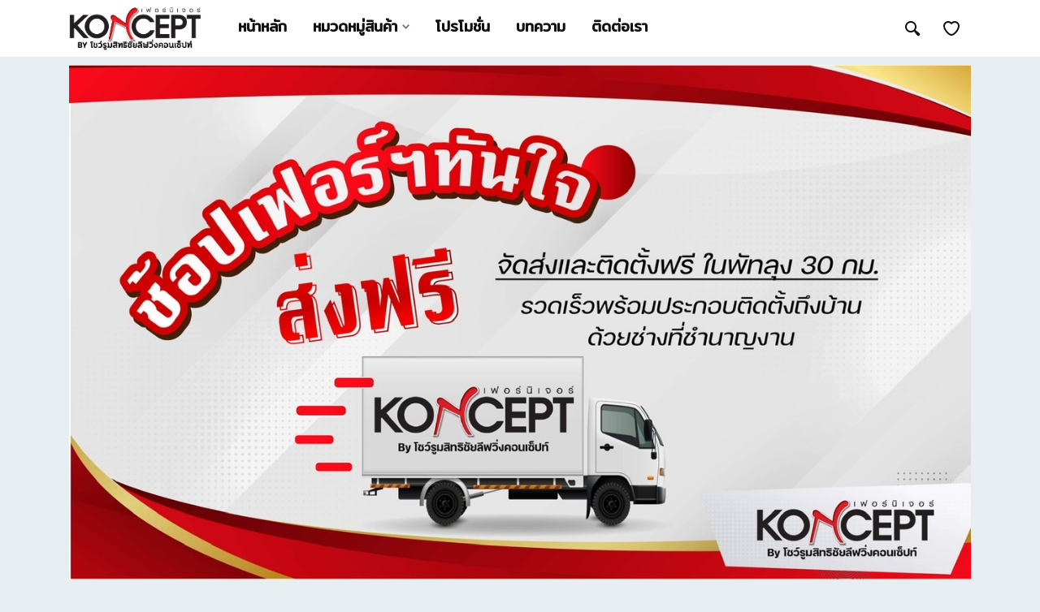

--- FILE ---
content_type: text/html; charset=UTF-8
request_url: https://www.sittichailiving.co.th/main
body_size: 8449
content:
<!DOCTYPE html>
<html lang="en" dir="ltr">
<head>
    <meta charset="UTF-8">
    <meta name="viewport" content="width=device-width, initial-scale=1">
    <title>สิทธิชัยลีฟวิ่ง เฟอร์นิเจอร์ ที่นอน โซฟา พัทลุง</title>
    <link rel="icon" type="image/png" href="https://www.sittichailiving.co.th/assets/favicon.png">
    <!-- fonts -->
    <link rel="preconnect" href="https://fonts.gstatic.com">
    <link href="https://fonts.googleapis.com/css2?family=Mitr&display=swap" rel="stylesheet">
    <!-- css -->
    <link rel="stylesheet" href="https://www.sittichailiving.co.th/assets/web/vendor/bootstrap/css/bootstrap.min.css">
    <link rel="stylesheet" href="https://www.sittichailiving.co.th/assets/web/vendor/owl-carousel/assets/owl.carousel.min.css">
    <link rel="stylesheet" href="https://www.sittichailiving.co.th/assets/web/vendor/photoswipe/photoswipe.css">
    <link rel="stylesheet" href="https://www.sittichailiving.co.th/assets/web/vendor/photoswipe/default-skin/default-skin.css">
    <link href="https://www.sittichailiving.co.th/assets/fontawesome5.15.2/css/all.css" rel="stylesheet">
    <link rel="stylesheet" href="https://www.sittichailiving.co.th/assets/web/css/style.css">
    <!-- facebook -->
    <meta property="og:site_name" content="สิทธิชัยลีฟวิ่ง เฟอร์นิเจอร์ ที่นอน โซฟา พัทลุง" />
    <meta property="og:site" content="https://www.sittichailiving.co.th/main/index" />
    <meta property="og:title" content="สิทธิชัยลีฟวิ่ง เฟอร์นิเจอร์ ที่นอน โซฟา พัทลุง" />
    <meta property="og:description" content="" />
    <meta property="og:image" content="https://www.sittichailiving.co.th/assets/web/images/facebook_cover.png" />
    <meta property="og:url" content="https://www.sittichailiving.co.th/main/index" />
    <meta property="og:type" content="article" />
    <style>
      body {
        font-family: 'Mitr', sans-serif;
      }
  </style>
  <script type='text/javascript' src='https://platform-api.sharethis.com/js/sharethis.js#property=6087c7ab8961b500193b6482&product=sop' async='async'></script>
  <!-- Global site tag (gtag.js) - Google Analytics -->
<script async src="https://www.googletagmanager.com/gtag/js?id=G-Z557FJW009"></script>
<script>
  window.dataLayer = window.dataLayer || [];
  function gtag(){dataLayer.push(arguments);}
  gtag('js', new Date());

  gtag('config', 'G-Z557FJW009');
</script>
</head>

<body>
     <!-- mobilemenu -->
 <div class="mobilemenu">
        <div class="mobilemenu__backdrop"></div>
        <div class="mobilemenu__container">
            <div class="mobilemenu__header">
                <div class="mobilemenu__title">Menu</div>
                <button class="mobilemenu__close" type="button">
                    <svg width="10px" height="10px">
                        <use xlink:href="https://www.sittichailiving.co.th/assets/web/images/sprite.svg#cross-10"></use>
                    </svg>
                </button>
            </div>
            <div class="mobilemenu__body">
                <ul class="mobilemenu__links mobilemenu__links--level--1" data-collapse data-collapse-open-class="mobilemenu__item--open">
                    <li class="mobilemenu__item " data-collapse-item>
                        <a class="mobilemenu__link" href="https://www.sittichailiving.co.th/main">
                            หน้าหลัก
                        </a>
                    </li>
                    <li class="mobilemenu__item  mobilemenu__item--has-children " data-collapse-item>
                        <a class="mobilemenu__link" href="#">
                            หมวดหมู่สินค้า
                        </a>
                        <button type="button" class="mobilemenu__arrow mobilemenu__expander " data-collapse-trigger>
                            <svg width="6px" height="9px">
                                <use xlink:href="https://www.sittichailiving.co.th/assets/web/images/sprite.svg#arrow-left-6x9"></use>
                            </svg>
                        </button>
                        <div class="mobilemenu__sub-links" data-collapse-content> 
				<ul class="mobilemenu__links mobilemenu__links--level--2"><li class="mobilemenu__item  mobilemenu__item--has-children " data-collapse-item>
						<a class="mobilemenu__link" href="https://www.sittichailiving.co.th/main/furniture/bedroom">ห้องนอน</a>
						<button type="button" class="mobilemenu__arrow mobilemenu__expander " data-collapse-trigger>
							<svg width="6px" height="9px">
								<use xlink:href="https://www.sittichailiving.co.th/assets/web/images/sprite.svg#arrow-left-6x9"></use>
							</svg>
						</button>
						<div class="mobilemenu__sub-links" data-collapse-content>
							<ul class="mobilemenu__links mobilemenu__links--level--3"><li class="mobilemenu__item " data-collapse-item>
									<a class="mobilemenu__link" href="https://www.sittichailiving.co.th/main/furniture/bedroom/1">ชุดห้องนอน</a>
								</li><li class="mobilemenu__item " data-collapse-item>
									<a class="mobilemenu__link" href="https://www.sittichailiving.co.th/main/furniture/bedroom/2">เตียง</a>
								</li><li class="mobilemenu__item " data-collapse-item>
									<a class="mobilemenu__link" href="https://www.sittichailiving.co.th/main/furniture/bedroom/3">ตู้เสื้อผ้า</a>
								</li><li class="mobilemenu__item " data-collapse-item>
									<a class="mobilemenu__link" href="https://www.sittichailiving.co.th/main/furniture/bedroom/4">โต๊ะเครื่องแป้ง</a>
								</li><li class="mobilemenu__item " data-collapse-item>
									<a class="mobilemenu__link" href="https://www.sittichailiving.co.th/main/furniture/bedroom/5">ตู้วางทีวี</a>
								</li><li class="mobilemenu__item " data-collapse-item>
									<a class="mobilemenu__link" href="https://www.sittichailiving.co.th/main/furniture/bedroom/6">ตู้ข้างเตียง</a>
								</li><li class="mobilemenu__item " data-collapse-item>
									<a class="mobilemenu__link" href="https://www.sittichailiving.co.th/main/furniture/bedroom/7">ที่นอน</a>
								</li></ul>
						</div>
					</li><li class="mobilemenu__item  mobilemenu__item--has-children " data-collapse-item>
						<a class="mobilemenu__link" href="https://www.sittichailiving.co.th/main/furniture/livingroom">ห้องนั่งเล่น</a>
						<button type="button" class="mobilemenu__arrow mobilemenu__expander " data-collapse-trigger>
							<svg width="6px" height="9px">
								<use xlink:href="https://www.sittichailiving.co.th/assets/web/images/sprite.svg#arrow-left-6x9"></use>
							</svg>
						</button>
						<div class="mobilemenu__sub-links" data-collapse-content>
							<ul class="mobilemenu__links mobilemenu__links--level--3"><li class="mobilemenu__item " data-collapse-item>
									<a class="mobilemenu__link" href="https://www.sittichailiving.co.th/main/furniture/livingroom/8">ชุดวางทีวีไม่เจาะผนัง</a>
								</li><li class="mobilemenu__item " data-collapse-item>
									<a class="mobilemenu__link" href="https://www.sittichailiving.co.th/main/furniture/livingroom/9">ชุดวางทีวีเจาะผนัง</a>
								</li><li class="mobilemenu__item " data-collapse-item>
									<a class="mobilemenu__link" href="https://www.sittichailiving.co.th/main/furniture/livingroom/10">ตู้โชว์</a>
								</li><li class="mobilemenu__item " data-collapse-item>
									<a class="mobilemenu__link" href="https://www.sittichailiving.co.th/main/furniture/livingroom/11">ชั้นวางของ</a>
								</li><li class="mobilemenu__item " data-collapse-item>
									<a class="mobilemenu__link" href="https://www.sittichailiving.co.th/main/furniture/livingroom/12">ตู้เตี้ย/ตู้ลิ้นชัก</a>
								</li><li class="mobilemenu__item " data-collapse-item>
									<a class="mobilemenu__link" href="https://www.sittichailiving.co.th/main/furniture/livingroom/13">ตู้สูง/ตู้หนังสือ</a>
								</li><li class="mobilemenu__item " data-collapse-item>
									<a class="mobilemenu__link" href="https://www.sittichailiving.co.th/main/furniture/livingroom/14">ตู้รองเท้า</a>
								</li><li class="mobilemenu__item " data-collapse-item>
									<a class="mobilemenu__link" href="https://www.sittichailiving.co.th/main/furniture/livingroom/15">โต๊ะทำงาน</a>
								</li><li class="mobilemenu__item " data-collapse-item>
									<a class="mobilemenu__link" href="https://www.sittichailiving.co.th/main/furniture/livingroom/16">โต๊ะกลาง</a>
								</li></ul>
						</div>
					</li><li class="mobilemenu__item  mobilemenu__item--has-children " data-collapse-item>
						<a class="mobilemenu__link" href="https://www.sittichailiving.co.th/main/furniture/sofa">โซฟา</a>
						<button type="button" class="mobilemenu__arrow mobilemenu__expander " data-collapse-trigger>
							<svg width="6px" height="9px">
								<use xlink:href="https://www.sittichailiving.co.th/assets/web/images/sprite.svg#arrow-left-6x9"></use>
							</svg>
						</button>
						<div class="mobilemenu__sub-links" data-collapse-content>
							<ul class="mobilemenu__links mobilemenu__links--level--3"><li class="mobilemenu__item " data-collapse-item>
									<a class="mobilemenu__link" href="https://www.sittichailiving.co.th/main/furniture/sofa/17">โซฟาเข้ามุม 200- 220 ซม.</a>
								</li><li class="mobilemenu__item " data-collapse-item>
									<a class="mobilemenu__link" href="https://www.sittichailiving.co.th/main/furniture/sofa/18">โซฟาเข้ามุม 230-290 ซม.</a>
								</li><li class="mobilemenu__item " data-collapse-item>
									<a class="mobilemenu__link" href="https://www.sittichailiving.co.th/main/furniture/sofa/19">โซฟาเข้ามุม 300 ซม.ขึ้นไป</a>
								</li><li class="mobilemenu__item " data-collapse-item>
									<a class="mobilemenu__link" href="https://www.sittichailiving.co.th/main/furniture/sofa/20">โซฟาเบด/เดย์เบด</a>
								</li><li class="mobilemenu__item " data-collapse-item>
									<a class="mobilemenu__link" href="https://www.sittichailiving.co.th/main/furniture/sofa/21">เก้าอี้พักผ่อน </a>
								</li></ul>
						</div>
					</li><li class="mobilemenu__item  mobilemenu__item--has-children " data-collapse-item>
						<a class="mobilemenu__link" href="https://www.sittichailiving.co.th/main/furniture/dining-table">ชุดโต๊ะอาหาร </a>
						<button type="button" class="mobilemenu__arrow mobilemenu__expander " data-collapse-trigger>
							<svg width="6px" height="9px">
								<use xlink:href="https://www.sittichailiving.co.th/assets/web/images/sprite.svg#arrow-left-6x9"></use>
							</svg>
						</button>
						<div class="mobilemenu__sub-links" data-collapse-content>
							<ul class="mobilemenu__links mobilemenu__links--level--3"><li class="mobilemenu__item " data-collapse-item>
									<a class="mobilemenu__link" href="https://www.sittichailiving.co.th/main/furniture/dining-table/22">ชุดโต๊ะอาหาร 4 ที่นั่ง</a>
								</li><li class="mobilemenu__item " data-collapse-item>
									<a class="mobilemenu__link" href="https://www.sittichailiving.co.th/main/furniture/dining-table/23">ชุดโต๊ะอาหาร 6 ที่นั่งขึ้นไป</a>
								</li><li class="mobilemenu__item " data-collapse-item>
									<a class="mobilemenu__link" href="https://www.sittichailiving.co.th/main/furniture/dining-table/24">เก้าอี้ทานอาหาร</a>
								</li><li class="mobilemenu__item " data-collapse-item>
									<a class="mobilemenu__link" href="https://www.sittichailiving.co.th/main/furniture/dining-table/25">ชุดโต๊ะทานน้ำชา</a>
								</li></ul>
						</div>
					</li><li class="mobilemenu__item  mobilemenu__item--has-children " data-collapse-item>
						<a class="mobilemenu__link" href="https://www.sittichailiving.co.th/main/furniture/kitchen">ห้องครัว</a>
						<button type="button" class="mobilemenu__arrow mobilemenu__expander " data-collapse-trigger>
							<svg width="6px" height="9px">
								<use xlink:href="https://www.sittichailiving.co.th/assets/web/images/sprite.svg#arrow-left-6x9"></use>
							</svg>
						</button>
						<div class="mobilemenu__sub-links" data-collapse-content>
							<ul class="mobilemenu__links mobilemenu__links--level--3"><li class="mobilemenu__item " data-collapse-item>
									<a class="mobilemenu__link" href="https://www.sittichailiving.co.th/main/furniture/kitchen/33">ตู้ครัวเตี้ย</a>
								</li><li class="mobilemenu__item " data-collapse-item>
									<a class="mobilemenu__link" href="https://www.sittichailiving.co.th/main/furniture/kitchen/34">ตู้ครัวสูง</a>
								</li></ul>
						</div>
					</li><li class="mobilemenu__item  mobilemenu__item--has-children " data-collapse-item>
						<a class="mobilemenu__link" href="https://www.sittichailiving.co.th/main/furniture/office">เฟอร์นิเจอร์สำนักงาน</a>
						<button type="button" class="mobilemenu__arrow mobilemenu__expander " data-collapse-trigger>
							<svg width="6px" height="9px">
								<use xlink:href="https://www.sittichailiving.co.th/assets/web/images/sprite.svg#arrow-left-6x9"></use>
							</svg>
						</button>
						<div class="mobilemenu__sub-links" data-collapse-content>
							<ul class="mobilemenu__links mobilemenu__links--level--3"><li class="mobilemenu__item " data-collapse-item>
									<a class="mobilemenu__link" href="https://www.sittichailiving.co.th/main/furniture/office/26">โต๊ะทำงานไม้</a>
								</li><li class="mobilemenu__item " data-collapse-item>
									<a class="mobilemenu__link" href="https://www.sittichailiving.co.th/main/furniture/office/27">โต๊ะ/เก้าอี้ ผู้บริหาร</a>
								</li><li class="mobilemenu__item " data-collapse-item>
									<a class="mobilemenu__link" href="https://www.sittichailiving.co.th/main/furniture/office/28">เก้าอี้สำนักงาน</a>
								</li><li class="mobilemenu__item " data-collapse-item>
									<a class="mobilemenu__link" href="https://www.sittichailiving.co.th/main/furniture/office/29">โต๊ะประชุม</a>
								</li><li class="mobilemenu__item " data-collapse-item>
									<a class="mobilemenu__link" href="https://www.sittichailiving.co.th/main/furniture/office/30">ตู้เอกสารไม้</a>
								</li><li class="mobilemenu__item " data-collapse-item>
									<a class="mobilemenu__link" href="https://www.sittichailiving.co.th/main/furniture/office/31">ตู้เอกสารเหล็ก</a>
								</li><li class="mobilemenu__item " data-collapse-item>
									<a class="mobilemenu__link" href="https://www.sittichailiving.co.th/main/furniture/office/32">โต๊ะทำงานเหล็ก</a>
								</li></ul>
						</div>
					</li></ul>
			</div>                    </li>
                  
                  
                    <li class="mobilemenu__item " data-collapse-item>
                        <a class="mobilemenu__link" href="https://www.sittichailiving.co.th/main/promotionlist">
                        โปรโมชั่น
                        </a>
                    </li>

                    <li class="mobilemenu__item " data-collapse-item>
                        <a class="mobilemenu__link" href="https://www.sittichailiving.co.th/main/postlist">
                        บทความ
                        </a>
                    </li>

                    <li class="mobilemenu__item " data-collapse-item>
                        <a class="mobilemenu__link" href="https://www.sittichailiving.co.th/main/contact">
                        ติดต่อเรา
                        </a>
                    </li>
                   
                </ul>
            </div>
        </div>
    </div>
    <!-- mobilemenu / end -->    <!-- site -->
    <div class="site">
        <div class="site__container">
        <!-- site__header -->
<header class="site__header">
    <div class="header">
        <div class="header__body">
            <div class="search">
                <form class="search__form" method="get" action="https://www.sittichailiving.co.th/main/search">
                    <input class="search__input" type="search" name="search" placeholder="ค้นหาสินค้า..." required>
                    <button class="search__button" type="submit">
                        <svg width="20px" height="20px">
                            <use xlink:href="https://www.sittichailiving.co.th/assets/web/images/sprite.svg#search-20"></use>
                        </svg>
                    </button>
                    <button class="search__button search-trigger" type="button">
                        <svg width="20px" height="20px">
                            <use xlink:href="https://www.sittichailiving.co.th/assets/web/images/sprite.svg#cross-20"></use>
                        </svg>
                    </button>
                </form>
            </div>
            <button class="header__mobilemenu" type="button"><svg width="22px" height="16px">
                    <use xlink:href="https://www.sittichailiving.co.th/assets/web/images/sprite.svg#menu"></use>
                </svg></button>
            <a href="https://www.sittichailiving.co.th/main" class="header__logo">
                <!-- logo -->
                <img src="https://www.sittichailiving.co.th/assets/web/images/logo2.png" width="162px">

                <!-- logo / end -->
            </a>
            <nav class="header__nav main-nav">
                <ul class="main-nav__list">
                    <li class="main-nav__item ">
                        <a class="main-nav__link" href="https://www.sittichailiving.co.th/main">
                            หน้าหลัก
                        </a>
                    </li>
                    <li class="main-nav__item ">
                        <a class="main-nav__link" href="">
                            หมวดหมู่สินค้า
                            <svg class="main-nav__link-arrow" width="9px" height="6px">
                                <use xlink:href="https://www.sittichailiving.co.th/assets/web/images/sprite.svg#arrow-down-9x6">
                                </use>
                            </svg>
                        </a>
                        <div class="main-nav__sub-megamenu">
                            <!-- megamenu -->
                            <div class="megamenu">
                                <div class="row">
                                    <div class="col-3">
                                        <ul class="megamenu__links megamenu__links--root">
                                            <li>
                                                <a href="https://www.sittichailiving.co.th/main/furniture/bedroom">ห้องนอน</a>
                                                <ul class="megamenu__links megamenu__links--sub">
                                                                                                    <li><a href="https://www.sittichailiving.co.th/main/furniture/bedroom/1">ชุดห้องนอน</a></li>
                                                                                                    <li><a href="https://www.sittichailiving.co.th/main/furniture/bedroom/2">เตียง</a></li>
                                                                                                    <li><a href="https://www.sittichailiving.co.th/main/furniture/bedroom/3">ตู้เสื้อผ้า</a></li>
                                                                                                    <li><a href="https://www.sittichailiving.co.th/main/furniture/bedroom/4">โต๊ะเครื่องแป้ง</a></li>
                                                                                                    <li><a href="https://www.sittichailiving.co.th/main/furniture/bedroom/5">ตู้วางทีวี</a></li>
                                                                                                    <li><a href="https://www.sittichailiving.co.th/main/furniture/bedroom/6">ตู้ข้างเตียง</a></li>
                                                                                                    <li><a href="https://www.sittichailiving.co.th/main/furniture/bedroom/7">ที่นอน</a></li>
                                                                                                </ul>
                                            </li>
                                            <li>
                                                <a href="https://www.sittichailiving.co.th/main/furniture/livingroom">ห้องนั่งเล่น</a>
                                                <ul class="megamenu__links megamenu__links--sub">
                                                                                                    <li><a href="https://www.sittichailiving.co.th/main/furniture/livingroom/8">ชุดวางทีวีไม่เจาะผนัง</a></li>
                                                                                                    <li><a href="https://www.sittichailiving.co.th/main/furniture/livingroom/9">ชุดวางทีวีเจาะผนัง</a></li>
                                                                                                    <li><a href="https://www.sittichailiving.co.th/main/furniture/livingroom/10">ตู้โชว์</a></li>
                                                                                                    <li><a href="https://www.sittichailiving.co.th/main/furniture/livingroom/11">ชั้นวางของ</a></li>
                                                                                                    <li><a href="https://www.sittichailiving.co.th/main/furniture/livingroom/12">ตู้เตี้ย/ตู้ลิ้นชัก</a></li>
                                                                                                    <li><a href="https://www.sittichailiving.co.th/main/furniture/livingroom/13">ตู้สูง/ตู้หนังสือ</a></li>
                                                                                                    <li><a href="https://www.sittichailiving.co.th/main/furniture/livingroom/14">ตู้รองเท้า</a></li>
                                                                                                    <li><a href="https://www.sittichailiving.co.th/main/furniture/livingroom/15">โต๊ะทำงาน</a></li>
                                                                                                    <li><a href="https://www.sittichailiving.co.th/main/furniture/livingroom/16">โต๊ะกลาง</a></li>
                                                                                                </ul>
                                            </li>
                                        </ul>
                                    </div>
                                    <div class="col-3">
                                        <ul class="megamenu__links megamenu__links--root">
                                            <li>
                                                <a href="https://www.sittichailiving.co.th/main/furniture/sofa">โซฟา</a>
                                                <ul class="megamenu__links megamenu__links--sub">
                                                                                                    <li><a href="https://www.sittichailiving.co.th/main/furniture/sofa/17">โซฟาเข้ามุม 200- 220 ซม.</a></li>
                                                                                                    <li><a href="https://www.sittichailiving.co.th/main/furniture/sofa/18">โซฟาเข้ามุม 230-290 ซม.</a></li>
                                                                                                    <li><a href="https://www.sittichailiving.co.th/main/furniture/sofa/19">โซฟาเข้ามุม 300 ซม.ขึ้นไป</a></li>
                                                                                                    <li><a href="https://www.sittichailiving.co.th/main/furniture/sofa/20">โซฟาเบด/เดย์เบด</a></li>
                                                                                                    <li><a href="https://www.sittichailiving.co.th/main/furniture/sofa/21">เก้าอี้พักผ่อน </a></li>
                                                                                                </ul>
                                            </li>
                                            <li>
                                                <a href="https://www.sittichailiving.co.th/main/furniture/dining-table">ชุดโต๊ะอาหาร </a>
                                                <ul class="megamenu__links megamenu__links--sub">
                                                                                                    <li><a href="https://www.sittichailiving.co.th/main/furniture/dining-table/22">ชุดโต๊ะอาหาร 4 ที่นั่ง</a></li>
                                                                                                    <li><a href="https://www.sittichailiving.co.th/main/furniture/dining-table/23">ชุดโต๊ะอาหาร 6 ที่นั่งขึ้นไป</a></li>
                                                                                                    <li><a href="https://www.sittichailiving.co.th/main/furniture/dining-table/24">เก้าอี้ทานอาหาร</a></li>
                                                                                                    <li><a href="https://www.sittichailiving.co.th/main/furniture/dining-table/25">ชุดโต๊ะทานน้ำชา</a></li>
                                                                                                </ul>
                                            </li>
                                        </ul>
                                    </div>
                                    <div class="col-3">
                                        <ul class="megamenu__links megamenu__links--root">
                                            <li>
                                                <a href="https://www.sittichailiving.co.th/main/furniture/kitchen">ห้องครัว</a>
                                                <ul class="megamenu__links megamenu__links--sub">
                                                                                                    <li><a href="https://www.sittichailiving.co.th/main/furniture/kitchen/33">ตู้ครัวเตี้ย</a></li>
                                                                                                    <li><a href="https://www.sittichailiving.co.th/main/furniture/kitchen/34">ตู้ครัวสูง</a></li>
                                                                                                </ul>
                                            </li>
                                            <li>
                                                <a href="https://www.sittichailiving.co.th/main/furniture/office">เฟอร์นิเจอร์สำนักงาน</a>
                                                <ul class="megamenu__links megamenu__links--sub">
                                                                                                    <li><a href="https://www.sittichailiving.co.th/main/furniture/office/26">โต๊ะทำงานไม้</a></li>
                                                                                                    <li><a href="https://www.sittichailiving.co.th/main/furniture/office/27">โต๊ะ/เก้าอี้ ผู้บริหาร</a></li>
                                                                                                    <li><a href="https://www.sittichailiving.co.th/main/furniture/office/28">เก้าอี้สำนักงาน</a></li>
                                                                                                    <li><a href="https://www.sittichailiving.co.th/main/furniture/office/29">โต๊ะประชุม</a></li>
                                                                                                    <li><a href="https://www.sittichailiving.co.th/main/furniture/office/30">ตู้เอกสารไม้</a></li>
                                                                                                    <li><a href="https://www.sittichailiving.co.th/main/furniture/office/31">ตู้เอกสารเหล็ก</a></li>
                                                                                                    <li><a href="https://www.sittichailiving.co.th/main/furniture/office/32">โต๊ะทำงานเหล็ก</a></li>
                                                                                                </ul>
                                            </li>
                                        </ul>
                                    </div>
                                    <div class="col-3">
                                        <a href="https://www.sittichailiving.co.th/main/furniture/office/29" class="megamenu__banner">
                                            <img src="https://www.sittichailiving.co.th/assets/web/images/sub_category/20210806141939bc775b020e8add2488f7bd42bd69391b.jpeg" alt="">
                                            
                                        </a>
                                        <br><h2 class="text-center">โต๊ะประชุม</h2>
                                    </div>
                                </div>
                            </div>
                            <!-- megamenu / end -->
                        </div>
                    </li>


                    <li class="main-nav__item ">
                        <a class="main-nav__link" href="https://www.sittichailiving.co.th/main/promotionlist">
                            โปรโมชั่น
                        </a>
                    </li>

                    <li class="main-nav__item ">
                        <a class="main-nav__link" href="https://www.sittichailiving.co.th/main/postlist">
                            บทความ
                        </a>
                    </li>

                    <li class="main-nav__item ">
                        <a class="main-nav__link" href="https://www.sittichailiving.co.th/main/contact">
                            ติดต่อเรา
                        </a>
                    </li>

                </ul>
            </nav>
            <div class="header__spring"></div>
            <div class="header__indicator">
                <button type="button" class="header__indicator-button indicator search-trigger">
                    <span class="indicator__area">
                        <svg class="indicator__icon" width="20px" height="20px">
                            <use xlink:href="https://www.sittichailiving.co.th/assets/web/images/sprite.svg#search-20"></use>
                        </svg>
                    </span>
                </button>
            </div>
            <div class="header__indicator">
                <a href="#" class="header__indicator-button indicator">
                    <span class="indicator__area">
                        <svg class="indicator__icon" width="20px" height="20px">
                            <use xlink:href="https://www.sittichailiving.co.th/assets/web/images/sprite.svg#heart-20"></use>
                        </svg>
                    </span>
                </a>
            </div>
            <!-- cart
            <div class="header__indicator" data-dropdown-trigger="click">
                <a href="#" class="header__indicator-button indicator">
                    <span class="indicator__area">
                        
                        <span class="indicator__value">5</span>
                      
                        <svg class="indicator__icon" width="20px" height="20px">
                            <use xlink:href="https://www.sittichailiving.co.th/assets/web/images/sprite.svg#cart-20"></use>
                        </svg>
                    </span>
                </a>

                <div class="header__indicator-dropdown">
                    <div class="dropcart">
                        <div class="dropcart__products-list">
                            <div class="dropcart__product">
                                <div class="dropcart__product-image">
                                    <a href="product.html"><img
                                            srcset="https://www.sittichailiving.co.th/assets/web/images/products/product1-1.jpg 1x, https://www.sittichailiving.co.th/assets/web/images/products/product1-1@2x.jpg 2x"
                                            src="https://www.sittichailiving.co.th/assets/web/images/products/product1-1.jpg"
                                            alt=""></a>
                                </div>
                                <div class="dropcart__product-info">
                                    <div class="dropcart__product-name"><a href="product.html">Aluminum Chandelier</a>
                                    </div>
                                    <ul class="dropcart__product-options">
                                        <li>Color: Gray</li>
                                        <li>Material: Aluminum</li>
                                    </ul>
                                    <div class="dropcart__product-price">1 x $249.00</div>
                                </div>
                                <button type="button" class="dropcart__product-remove button-remove">
                                    <svg width="10px" height="10px">
                                        <use
                                            xlink:href="https://www.sittichailiving.co.th/assets/web/images/sprite.svg#cross-10">
                                        </use>
                                    </svg>
                                </button>
                            </div>
                            <div class="dropcart__product">
                                <div class="dropcart__product-image">
                                    <a href="product.html"><img
                                            srcset="https://www.sittichailiving.co.th/assets/web/images/products/product3-1.jpg 1x, https://www.sittichailiving.co.th/assets/web/images/products/product3-1@2x.jpg 2x"
                                            src="https://www.sittichailiving.co.th/assets/web/images/products/product3-1.jpg"
                                            alt=""></a>
                                </div>
                                <div class="dropcart__product-info">
                                    <div class="dropcart__product-name"><a href="product.html">Wooden Closet</a></div>
                                    <ul class="dropcart__product-options">
                                        <li>Color: Dark Brown</li>
                                    </ul>
                                    <div class="dropcart__product-price">3 x $439.00</div>
                                </div>
                                <button type="button" class="dropcart__product-remove button-remove">
                                    <svg width="10px" height="10px">
                                        <use
                                            xlink:href="https://www.sittichailiving.co.th/assets/web/images/sprite.svg#cross-10">
                                        </use>
                                    </svg>
                                </button>
                            </div>
                            <div class="dropcart__product">
                                <div class="dropcart__product-image">
                                    <a href="product.html"><img
                                            srcset="https://www.sittichailiving.co.th/assets/web/images/products/product4-1.jpg 1x, https://www.sittichailiving.co.th/assets/web/images/products/product4-1@2x.jpg 2x"
                                            src="https://www.sittichailiving.co.th/assets/web/images/products/product4-1.jpg"
                                            alt=""></a>
                                </div>
                                <div class="dropcart__product-info">
                                    <div class="dropcart__product-name"><a href="product.html">Monero Chair</a></div>
                                    <ul class="dropcart__product-options">
                                        <li>Color: Brown</li>
                                    </ul>
                                    <div class="dropcart__product-price">2 x $17.00</div>
                                </div>
                                <button type="button" class="dropcart__product-remove button-remove">
                                    <svg width="10px" height="10px">
                                        <use
                                            xlink:href="https://www.sittichailiving.co.th/assets/web/images/sprite.svg#cross-10">
                                        </use>
                                    </svg>
                                </button>
                            </div>
                        </div>
                        <div class="dropcart__totals">
                            <table>
                                <tr>
                                    <th>Subtotal</th>
                                    <td>$2,459.00</td>
                                </tr>
                                <tr>
                                    <th>Shipping</th>
                                    <td>Free Shipping</td>
                                </tr>
                                <tr>
                                    <th>Tax</th>
                                    <td>$0.00</td>
                                </tr>
                                <tr>
                                    <th>Total</th>
                                    <td>$2,459.00</td>
                                </tr>
                            </table>
                        </div>
                        <div class="dropcart__buttons">
                            <a class="btn btn-secondary" href="cart.html">View Cart</a>
                            <a class="btn btn-primary" href="checkout.html">Checkout</a>
                        </div>
                    </div>
                </div>
            </div>
            -->
        </div>
    </div>
</header>
<!-- site__header / end -->            <!-- site__body -->
            <div class="site__body">
                <!-- page -->
                <div class="page">
                    <!-- page__body -->
                    <div class="page__body">
                        <!-- block-slider -->
<div class="block block-slider block-slider--featured">
    <div class="container">
        <div class="slider slider--with-dots">
            <div class="owl-carousel">
                            <a href="https://www.sittichailiving.co.th/main/furniture/livingroom">
                    <picture>
                        <img src="https://www.sittichailiving.co.th/assets/web/images/slides/2021072909103121975fd6e55de759a8b89dd6b4aa0f3a.jpeg" alt="slide2222">
                    </picture>
                </a>
                                <a href="https://www.sittichailiving.co.th/main/furniture/sofa">
                    <picture>
                        <img src="https://www.sittichailiving.co.th/assets/web/images/slides/202107290910048cd33c2760d28b1553df2ec958199c54.jpeg" alt="slide3333">
                    </picture>
                </a>
                                <a href="https://www.sittichailiving.co.th/main/furniture/office">
                    <picture>
                        <img src="https://www.sittichailiving.co.th/assets/web/images/slides/202107290910173d02f44992b1cd16e49992231ca27362.jpeg" alt="slide4444">
                    </picture>
                </a>
                            </div>
        </div>
    </div>
</div>
<!-- block-slider / end -->                       
                        <div class="container">
                            <div class="row">
                                <div class="col-12 col-lg-9">
                                    <!-- block-products-carousel -->  
<div class="block block-products-carousel">
    <div class="container">
        <div class="block__title">
            <h2 class="decor-header decor-header--align--left">สินค้ามาใหม่</h2>
        </div>
        <div class="block-products-carousel__slider slider slider--with-arrows">
            <div class="owl-carousel">
             
                <div class="product-card product-card--layout--grid">
                                <div class="product-card__badges-list">
                    <div class="product-card__badge product-card__badge--style--sale">ใหม่!!</div>
                </div>
                                    <div class="product-card__actions">
                        <div class="product-card__actions-list">
                            <button class="btn btn-light btn-svg-icon btn-sm" type="button">
                                <svg width="16px" height="16px">
                                    <use
                                        xlink:href="https://www.sittichailiving.co.th/assets/web/images/sprite.svg#quickview-16">
                                    </use>
                                </svg>
                            </button>
                            <button class="btn btn-light btn-svg-icon btn-sm" type="button">
                                <svg width="16px" height="16px">
                                    <use xlink:href="https://www.sittichailiving.co.th/assets/web/images/sprite.svg#wishlist-16">
                                    </use>
                                </svg>
                            </button>
                            <button class="btn btn-light btn-svg-icon btn-sm" type="button">
                                <svg width="16px" height="16px">
                                    <use xlink:href="https://www.sittichailiving.co.th/assets/web/images/sprite.svg#compare-16">
                                    </use>
                                </svg>
                            </button>
                        </div>
                    </div>

                    <div class="product-card__image">
                        <a href="https://www.sittichailiving.co.th/main/product/2836/X-GTV-152">
                        <img src="https://www.sittichailiving.co.th/assets/web/images/products/20251210142402aa2e8cbff77f70a0d7422d723662fbb7.jpeg" alt="" width="200" height="200"></a>
                    </div>

                    <div class="product-card__info">
                        <div class="product-card__category">
                            <a href="https://www.sittichailiving.co.th/main/product/2836/X-GTV-152">X-GTV-152</a>
                        </div>
                        <div class="product-card__name">
                            <a href="https://www.sittichailiving.co.th/main/product/2836/X-GTV-152">ตู้วางทีวี GTV-152 </a>
                        </div>
                        
                                                <div class="product-card__prices-list">
                            <div class="product-card__price">
                                <span class="product-card__price-new">฿5,990.00</span>
                                <span class="product-card__price-old">฿0.00</span>
                            </div>
                        </div>
                                                <div class="product-card__buttons">
                            <div class="product-card__buttons-list">
                                <a href="https://www.sittichailiving.co.th/main/product/2836/X-GTV-152" class="btn btn-primary product-card__addtocart" type="button">รายละเอียดสินค้า</a>
                                
                            </div>
                        </div>
                    </div>
                </div> <!-- end grid-->
                 
                <div class="product-card product-card--layout--grid">
                                <div class="product-card__badges-list">
                    <div class="product-card__badge product-card__badge--style--sale">ใหม่!!</div>
                </div>
                                    <div class="product-card__actions">
                        <div class="product-card__actions-list">
                            <button class="btn btn-light btn-svg-icon btn-sm" type="button">
                                <svg width="16px" height="16px">
                                    <use
                                        xlink:href="https://www.sittichailiving.co.th/assets/web/images/sprite.svg#quickview-16">
                                    </use>
                                </svg>
                            </button>
                            <button class="btn btn-light btn-svg-icon btn-sm" type="button">
                                <svg width="16px" height="16px">
                                    <use xlink:href="https://www.sittichailiving.co.th/assets/web/images/sprite.svg#wishlist-16">
                                    </use>
                                </svg>
                            </button>
                            <button class="btn btn-light btn-svg-icon btn-sm" type="button">
                                <svg width="16px" height="16px">
                                    <use xlink:href="https://www.sittichailiving.co.th/assets/web/images/sprite.svg#compare-16">
                                    </use>
                                </svg>
                            </button>
                        </div>
                    </div>

                    <div class="product-card__image">
                        <a href="https://www.sittichailiving.co.th/main/product/2835/LIGER-GGU-120 ">
                        <img src="https://www.sittichailiving.co.th/assets/web/images/products/202512101412237c7787f59c9e743a68e662def3b9cc87.jpeg" alt="" width="200" height="200"></a>
                    </div>

                    <div class="product-card__info">
                        <div class="product-card__category">
                            <a href="https://www.sittichailiving.co.th/main/product/2835/LIGER-GGU-120 ">LIGER-GGU-120 </a>
                        </div>
                        <div class="product-card__name">
                            <a href="https://www.sittichailiving.co.th/main/product/2835/LIGER-GGU-120 ">เคาเตอร์ครัว ท๊อปหิน GGU-120</a>
                        </div>
                        
                                                <div class="product-card__prices-list">
                            <div class="product-card__price">
                                <span class="product-card__price-new">฿5,590.00</span>
                                <span class="product-card__price-old">฿0.00</span>
                            </div>
                        </div>
                                                <div class="product-card__buttons">
                            <div class="product-card__buttons-list">
                                <a href="https://www.sittichailiving.co.th/main/product/2835/LIGER-GGU-120 " class="btn btn-primary product-card__addtocart" type="button">รายละเอียดสินค้า</a>
                                
                            </div>
                        </div>
                    </div>
                </div> <!-- end grid-->
                 
                <div class="product-card product-card--layout--grid">
                                <div class="product-card__badges-list">
                    <div class="product-card__badge product-card__badge--style--sale">ชุดสุดท้าย!!</div>
                </div>
                                    <div class="product-card__actions">
                        <div class="product-card__actions-list">
                            <button class="btn btn-light btn-svg-icon btn-sm" type="button">
                                <svg width="16px" height="16px">
                                    <use
                                        xlink:href="https://www.sittichailiving.co.th/assets/web/images/sprite.svg#quickview-16">
                                    </use>
                                </svg>
                            </button>
                            <button class="btn btn-light btn-svg-icon btn-sm" type="button">
                                <svg width="16px" height="16px">
                                    <use xlink:href="https://www.sittichailiving.co.th/assets/web/images/sprite.svg#wishlist-16">
                                    </use>
                                </svg>
                            </button>
                            <button class="btn btn-light btn-svg-icon btn-sm" type="button">
                                <svg width="16px" height="16px">
                                    <use xlink:href="https://www.sittichailiving.co.th/assets/web/images/sprite.svg#compare-16">
                                    </use>
                                </svg>
                            </button>
                        </div>
                    </div>

                    <div class="product-card__image">
                        <a href="https://www.sittichailiving.co.th/main/product/2834/Kiosk-SDW-12">
                        <img src="https://www.sittichailiving.co.th/assets/web/images/products/202512011525046282dfb4fe79332e839d0ba12d8dd6e6.jpeg" alt="" width="200" height="200"></a>
                    </div>

                    <div class="product-card__info">
                        <div class="product-card__category">
                            <a href="https://www.sittichailiving.co.th/main/product/2834/Kiosk-SDW-12">Kiosk-SDW-12</a>
                        </div>
                        <div class="product-card__name">
                            <a href="https://www.sittichailiving.co.th/main/product/2834/Kiosk-SDW-12">ตู้เสื้อผ้าเหล็ก SDW-12 ดำ </a>
                        </div>
                        
                                                <div class="product-card__prices-list">
                            <div class="product-card__price">
                                <span class="product-card__price-new">฿4,990.00</span>
                                <span class="product-card__price-old">฿6,990.00</span>
                            </div>
                        </div>
                                                <div class="product-card__buttons">
                            <div class="product-card__buttons-list">
                                <a href="https://www.sittichailiving.co.th/main/product/2834/Kiosk-SDW-12" class="btn btn-primary product-card__addtocart" type="button">รายละเอียดสินค้า</a>
                                
                            </div>
                        </div>
                    </div>
                </div> <!-- end grid-->
                 
                <div class="product-card product-card--layout--grid">
                                <div class="product-card__badges-list">
                    <div class="product-card__badge product-card__badge--style--sale">Sale</div>
                </div>
                                    <div class="product-card__actions">
                        <div class="product-card__actions-list">
                            <button class="btn btn-light btn-svg-icon btn-sm" type="button">
                                <svg width="16px" height="16px">
                                    <use
                                        xlink:href="https://www.sittichailiving.co.th/assets/web/images/sprite.svg#quickview-16">
                                    </use>
                                </svg>
                            </button>
                            <button class="btn btn-light btn-svg-icon btn-sm" type="button">
                                <svg width="16px" height="16px">
                                    <use xlink:href="https://www.sittichailiving.co.th/assets/web/images/sprite.svg#wishlist-16">
                                    </use>
                                </svg>
                            </button>
                            <button class="btn btn-light btn-svg-icon btn-sm" type="button">
                                <svg width="16px" height="16px">
                                    <use xlink:href="https://www.sittichailiving.co.th/assets/web/images/sprite.svg#compare-16">
                                    </use>
                                </svg>
                            </button>
                        </div>
                    </div>

                    <div class="product-card__image">
                        <a href="https://www.sittichailiving.co.th/main/product/2833/HP-0014">
                        <img src="https://www.sittichailiving.co.th/assets/web/images/products/20251119144500bf920b88e8940c0c1a76309d6593bf95.jpeg" alt="" width="200" height="200"></a>
                    </div>

                    <div class="product-card__info">
                        <div class="product-card__category">
                            <a href="https://www.sittichailiving.co.th/main/product/2833/HP-0014">HP-0014</a>
                        </div>
                        <div class="product-card__name">
                            <a href="https://www.sittichailiving.co.th/main/product/2833/HP-0014">โต๊ะพับ ท๊อปขาวขาเหล็กพับได้ 120/150 </a>
                        </div>
                        
                                                <div class="product-card__prices-list">
                            <div class="product-card__price">
                                <span class="product-card__price-new">฿1,290.00</span>
                                <span class="product-card__price-old">฿0.00</span>
                            </div>
                        </div>
                                                <div class="product-card__buttons">
                            <div class="product-card__buttons-list">
                                <a href="https://www.sittichailiving.co.th/main/product/2833/HP-0014" class="btn btn-primary product-card__addtocart" type="button">รายละเอียดสินค้า</a>
                                
                            </div>
                        </div>
                    </div>
                </div> <!-- end grid-->
                 
                <div class="product-card product-card--layout--grid">
                                <div class="product-card__badges-list">
                    <div class="product-card__badge product-card__badge--style--sale">ใหม่</div>
                </div>
                                    <div class="product-card__actions">
                        <div class="product-card__actions-list">
                            <button class="btn btn-light btn-svg-icon btn-sm" type="button">
                                <svg width="16px" height="16px">
                                    <use
                                        xlink:href="https://www.sittichailiving.co.th/assets/web/images/sprite.svg#quickview-16">
                                    </use>
                                </svg>
                            </button>
                            <button class="btn btn-light btn-svg-icon btn-sm" type="button">
                                <svg width="16px" height="16px">
                                    <use xlink:href="https://www.sittichailiving.co.th/assets/web/images/sprite.svg#wishlist-16">
                                    </use>
                                </svg>
                            </button>
                            <button class="btn btn-light btn-svg-icon btn-sm" type="button">
                                <svg width="16px" height="16px">
                                    <use xlink:href="https://www.sittichailiving.co.th/assets/web/images/sprite.svg#compare-16">
                                    </use>
                                </svg>
                            </button>
                        </div>
                    </div>

                    <div class="product-card__image">
                        <a href="https://www.sittichailiving.co.th/main/product/2832/LIGER-LW-7567">
                        <img src="https://www.sittichailiving.co.th/assets/web/images/products/202511150955294e6e21835ba380a73be3c83b56cc30e6.jpeg" alt="" width="200" height="200"></a>
                    </div>

                    <div class="product-card__info">
                        <div class="product-card__category">
                            <a href="https://www.sittichailiving.co.th/main/product/2832/LIGER-LW-7567">LIGER-LW-7567</a>
                        </div>
                        <div class="product-card__name">
                            <a href="https://www.sittichailiving.co.th/main/product/2832/LIGER-LW-7567">ตู้กับข้าว LW-7567 บีช</a>
                        </div>
                        
                                                <div class="product-card__prices-list">
                            <div class="product-card__price">
                                <span class="product-card__price-new">฿3,790.00</span>
                                <span class="product-card__price-old">฿0.00</span>
                            </div>
                        </div>
                                                <div class="product-card__buttons">
                            <div class="product-card__buttons-list">
                                <a href="https://www.sittichailiving.co.th/main/product/2832/LIGER-LW-7567" class="btn btn-primary product-card__addtocart" type="button">รายละเอียดสินค้า</a>
                                
                            </div>
                        </div>
                    </div>
                </div> <!-- end grid-->
                 
                <div class="product-card product-card--layout--grid">
                                <div class="product-card__badges-list">
                    <div class="product-card__badge product-card__badge--style--sale">ใหม่</div>
                </div>
                                    <div class="product-card__actions">
                        <div class="product-card__actions-list">
                            <button class="btn btn-light btn-svg-icon btn-sm" type="button">
                                <svg width="16px" height="16px">
                                    <use
                                        xlink:href="https://www.sittichailiving.co.th/assets/web/images/sprite.svg#quickview-16">
                                    </use>
                                </svg>
                            </button>
                            <button class="btn btn-light btn-svg-icon btn-sm" type="button">
                                <svg width="16px" height="16px">
                                    <use xlink:href="https://www.sittichailiving.co.th/assets/web/images/sprite.svg#wishlist-16">
                                    </use>
                                </svg>
                            </button>
                            <button class="btn btn-light btn-svg-icon btn-sm" type="button">
                                <svg width="16px" height="16px">
                                    <use xlink:href="https://www.sittichailiving.co.th/assets/web/images/sprite.svg#compare-16">
                                    </use>
                                </svg>
                            </button>
                        </div>
                    </div>

                    <div class="product-card__image">
                        <a href="https://www.sittichailiving.co.th/main/product/2831/LIGER-LW-7567">
                        <img src="https://www.sittichailiving.co.th/assets/web/images/products/2025111509525840a07cb085b750a985d06c20ea9a21f8.jpeg" alt="" width="200" height="200"></a>
                    </div>

                    <div class="product-card__info">
                        <div class="product-card__category">
                            <a href="https://www.sittichailiving.co.th/main/product/2831/LIGER-LW-7567">LIGER-LW-7567</a>
                        </div>
                        <div class="product-card__name">
                            <a href="https://www.sittichailiving.co.th/main/product/2831/LIGER-LW-7567">ตู้กับขาว LW-7567 ขาว</a>
                        </div>
                        
                                                <div class="product-card__prices-list">
                            <div class="product-card__price">
                                <span class="product-card__price-new">฿3,790.00</span>
                                <span class="product-card__price-old">฿0.00</span>
                            </div>
                        </div>
                                                <div class="product-card__buttons">
                            <div class="product-card__buttons-list">
                                <a href="https://www.sittichailiving.co.th/main/product/2831/LIGER-LW-7567" class="btn btn-primary product-card__addtocart" type="button">รายละเอียดสินค้า</a>
                                
                            </div>
                        </div>
                    </div>
                </div> <!-- end grid-->
                 
                <div class="product-card product-card--layout--grid">
                                <div class="product-card__badges-list">
                    <div class="product-card__badge product-card__badge--style--sale">ใหม่!!</div>
                </div>
                                    <div class="product-card__actions">
                        <div class="product-card__actions-list">
                            <button class="btn btn-light btn-svg-icon btn-sm" type="button">
                                <svg width="16px" height="16px">
                                    <use
                                        xlink:href="https://www.sittichailiving.co.th/assets/web/images/sprite.svg#quickview-16">
                                    </use>
                                </svg>
                            </button>
                            <button class="btn btn-light btn-svg-icon btn-sm" type="button">
                                <svg width="16px" height="16px">
                                    <use xlink:href="https://www.sittichailiving.co.th/assets/web/images/sprite.svg#wishlist-16">
                                    </use>
                                </svg>
                            </button>
                            <button class="btn btn-light btn-svg-icon btn-sm" type="button">
                                <svg width="16px" height="16px">
                                    <use xlink:href="https://www.sittichailiving.co.th/assets/web/images/sprite.svg#compare-16">
                                    </use>
                                </svg>
                            </button>
                        </div>
                    </div>

                    <div class="product-card__image">
                        <a href="https://www.sittichailiving.co.th/main/product/2830/LIGER-LW-7561 ">
                        <img src="https://www.sittichailiving.co.th/assets/web/images/products/202511150949316d2a172423b8044ec2951c6bed0f608f.jpeg" alt="" width="200" height="200"></a>
                    </div>

                    <div class="product-card__info">
                        <div class="product-card__category">
                            <a href="https://www.sittichailiving.co.th/main/product/2830/LIGER-LW-7561 ">LIGER-LW-7561 </a>
                        </div>
                        <div class="product-card__name">
                            <a href="https://www.sittichailiving.co.th/main/product/2830/LIGER-LW-7561 ">ตู้กับข้าว LW-7561 ขาว </a>
                        </div>
                        
                                                <div class="product-card__prices-list">
                            <div class="product-card__price">
                                <span class="product-card__price-new">฿2,990.00</span>
                                <span class="product-card__price-old">฿0.00</span>
                            </div>
                        </div>
                                                <div class="product-card__buttons">
                            <div class="product-card__buttons-list">
                                <a href="https://www.sittichailiving.co.th/main/product/2830/LIGER-LW-7561 " class="btn btn-primary product-card__addtocart" type="button">รายละเอียดสินค้า</a>
                                
                            </div>
                        </div>
                    </div>
                </div> <!-- end grid-->
                 
                <div class="product-card product-card--layout--grid">
                                <div class="product-card__badges-list">
                    <div class="product-card__badge product-card__badge--style--sale">ใหม่!!</div>
                </div>
                                    <div class="product-card__actions">
                        <div class="product-card__actions-list">
                            <button class="btn btn-light btn-svg-icon btn-sm" type="button">
                                <svg width="16px" height="16px">
                                    <use
                                        xlink:href="https://www.sittichailiving.co.th/assets/web/images/sprite.svg#quickview-16">
                                    </use>
                                </svg>
                            </button>
                            <button class="btn btn-light btn-svg-icon btn-sm" type="button">
                                <svg width="16px" height="16px">
                                    <use xlink:href="https://www.sittichailiving.co.th/assets/web/images/sprite.svg#wishlist-16">
                                    </use>
                                </svg>
                            </button>
                            <button class="btn btn-light btn-svg-icon btn-sm" type="button">
                                <svg width="16px" height="16px">
                                    <use xlink:href="https://www.sittichailiving.co.th/assets/web/images/sprite.svg#compare-16">
                                    </use>
                                </svg>
                            </button>
                        </div>
                    </div>

                    <div class="product-card__image">
                        <a href="https://www.sittichailiving.co.th/main/product/2829/LIGER-GGU-150 ">
                        <img src="https://www.sittichailiving.co.th/assets/web/images/products/20251115094444d5dc57bd7f859ec450ac165ed50052ef.jpeg" alt="" width="200" height="200"></a>
                    </div>

                    <div class="product-card__info">
                        <div class="product-card__category">
                            <a href="https://www.sittichailiving.co.th/main/product/2829/LIGER-GGU-150 ">LIGER-GGU-150 </a>
                        </div>
                        <div class="product-card__name">
                            <a href="https://www.sittichailiving.co.th/main/product/2829/LIGER-GGU-150 ">เคาเตอร์ครัว ท๊อปหิน GGU-150</a>
                        </div>
                        
                                                <div class="product-card__prices-list">
                            <div class="product-card__price">
                                <span class="product-card__price-new">฿5,990.00</span>
                                <span class="product-card__price-old">฿0.00</span>
                            </div>
                        </div>
                                                <div class="product-card__buttons">
                            <div class="product-card__buttons-list">
                                <a href="https://www.sittichailiving.co.th/main/product/2829/LIGER-GGU-150 " class="btn btn-primary product-card__addtocart" type="button">รายละเอียดสินค้า</a>
                                
                            </div>
                        </div>
                    </div>
                </div> <!-- end grid-->
                 
                <div class="product-card product-card--layout--grid">
                                <div class="product-card__badges-list">
                    <div class="product-card__badge product-card__badge--style--sale">ใหม่!!</div>
                </div>
                                    <div class="product-card__actions">
                        <div class="product-card__actions-list">
                            <button class="btn btn-light btn-svg-icon btn-sm" type="button">
                                <svg width="16px" height="16px">
                                    <use
                                        xlink:href="https://www.sittichailiving.co.th/assets/web/images/sprite.svg#quickview-16">
                                    </use>
                                </svg>
                            </button>
                            <button class="btn btn-light btn-svg-icon btn-sm" type="button">
                                <svg width="16px" height="16px">
                                    <use xlink:href="https://www.sittichailiving.co.th/assets/web/images/sprite.svg#wishlist-16">
                                    </use>
                                </svg>
                            </button>
                            <button class="btn btn-light btn-svg-icon btn-sm" type="button">
                                <svg width="16px" height="16px">
                                    <use xlink:href="https://www.sittichailiving.co.th/assets/web/images/sprite.svg#compare-16">
                                    </use>
                                </svg>
                            </button>
                        </div>
                    </div>

                    <div class="product-card__image">
                        <a href="https://www.sittichailiving.co.th/main/product/2828/MAN-DOUBLE ">
                        <img src="https://www.sittichailiving.co.th/assets/web/images/products/20251114143733ef1821dece4bb2941999dac33ab1661e.jpeg" alt="" width="200" height="200"></a>
                    </div>

                    <div class="product-card__info">
                        <div class="product-card__category">
                            <a href="https://www.sittichailiving.co.th/main/product/2828/MAN-DOUBLE ">MAN-DOUBLE </a>
                        </div>
                        <div class="product-card__name">
                            <a href="https://www.sittichailiving.co.th/main/product/2828/MAN-DOUBLE ">โซฟาหนัง3ที่นั่ง ดึงนอนได้ DOUBLE 240</a>
                        </div>
                        
                                                <div class="product-card__prices-list">
                            <div class="product-card__price">
                                <span class="product-card__price-new">฿18,900.00</span>
                                <span class="product-card__price-old">฿0.00</span>
                            </div>
                        </div>
                                                <div class="product-card__buttons">
                            <div class="product-card__buttons-list">
                                <a href="https://www.sittichailiving.co.th/main/product/2828/MAN-DOUBLE " class="btn btn-primary product-card__addtocart" type="button">รายละเอียดสินค้า</a>
                                
                            </div>
                        </div>
                    </div>
                </div> <!-- end grid-->
                 
                <div class="product-card product-card--layout--grid">
                                <div class="product-card__badges-list">
                    <div class="product-card__badge product-card__badge--style--sale">ใหม่!!</div>
                </div>
                                    <div class="product-card__actions">
                        <div class="product-card__actions-list">
                            <button class="btn btn-light btn-svg-icon btn-sm" type="button">
                                <svg width="16px" height="16px">
                                    <use
                                        xlink:href="https://www.sittichailiving.co.th/assets/web/images/sprite.svg#quickview-16">
                                    </use>
                                </svg>
                            </button>
                            <button class="btn btn-light btn-svg-icon btn-sm" type="button">
                                <svg width="16px" height="16px">
                                    <use xlink:href="https://www.sittichailiving.co.th/assets/web/images/sprite.svg#wishlist-16">
                                    </use>
                                </svg>
                            </button>
                            <button class="btn btn-light btn-svg-icon btn-sm" type="button">
                                <svg width="16px" height="16px">
                                    <use xlink:href="https://www.sittichailiving.co.th/assets/web/images/sprite.svg#compare-16">
                                    </use>
                                </svg>
                            </button>
                        </div>
                    </div>

                    <div class="product-card__image">
                        <a href="https://www.sittichailiving.co.th/main/product/2827/MAN-DUNLOP">
                        <img src="https://www.sittichailiving.co.th/assets/web/images/products/2025111414333570b4b38c78cd6c70b025596a0d500249.jpeg" alt="" width="200" height="200"></a>
                    </div>

                    <div class="product-card__info">
                        <div class="product-card__category">
                            <a href="https://www.sittichailiving.co.th/main/product/2827/MAN-DUNLOP">MAN-DUNLOP</a>
                        </div>
                        <div class="product-card__name">
                            <a href="https://www.sittichailiving.co.th/main/product/2827/MAN-DUNLOP">โซฟาหนังเข้ามุมดึงนอนได้ DUNLOP 230</a>
                        </div>
                        
                                                <div class="product-card__prices-list">
                            <div class="product-card__price">
                                <span class="product-card__price-new">฿15,900.00</span>
                                <span class="product-card__price-old">฿18,900.00</span>
                            </div>
                        </div>
                                                <div class="product-card__buttons">
                            <div class="product-card__buttons-list">
                                <a href="https://www.sittichailiving.co.th/main/product/2827/MAN-DUNLOP" class="btn btn-primary product-card__addtocart" type="button">รายละเอียดสินค้า</a>
                                
                            </div>
                        </div>
                    </div>
                </div> <!-- end grid-->
                            </div>
        </div>
    </div>
</div>
<!-- block-products-carousel / end -->                                    <!-- block-shop-categories -->
<div class="block block-shop-categories">
    <div class="container">
        <div class="block__title">
            <h2 class="decor-header decor-header--align--left">หมวดหมู่สินค้า</h2>
        </div>
        <div class="categories-list">
                    <div class="card category-card">
                <a href="https://www.sittichailiving.co.th/main/furniture/bedroom">
                    <div class="category-card__image">
                        <img srcset="https://www.sittichailiving.co.th/assets/web/images/category/20210804093910fbac0c5e0ae24fbc9057759ca0a0f94c.jpeg 1x, https://www.sittichailiving.co.th/assets/web/images/category/20210804093910fbac0c5e0ae24fbc9057759ca0a0f94c.jpeg 2x"
                            src="https://www.sittichailiving.co.th/assets/web/images/category/20210804093910fbac0c5e0ae24fbc9057759ca0a0f94c.jpeg" alt="">
                    </div>
                    <div class="category-card__name">ห้องนอน</div>
                    <!--<div class="category-card__products">15 Products</div>-->
                </a>
            </div>
                    <div class="card category-card">
                <a href="https://www.sittichailiving.co.th/main/furniture/livingroom">
                    <div class="category-card__image">
                        <img srcset="https://www.sittichailiving.co.th/assets/web/images/category/202108041624412cbf3d1a3453570e09dc05a1120af883.jpeg 1x, https://www.sittichailiving.co.th/assets/web/images/category/202108041624412cbf3d1a3453570e09dc05a1120af883.jpeg 2x"
                            src="https://www.sittichailiving.co.th/assets/web/images/category/202108041624412cbf3d1a3453570e09dc05a1120af883.jpeg" alt="">
                    </div>
                    <div class="category-card__name">ห้องนั่งเล่น</div>
                    <!--<div class="category-card__products">15 Products</div>-->
                </a>
            </div>
                    <div class="card category-card">
                <a href="https://www.sittichailiving.co.th/main/furniture/sofa">
                    <div class="category-card__image">
                        <img srcset="https://www.sittichailiving.co.th/assets/web/images/category/20210806141058eb4be19bf3291d5498973eec2123cc15.jpeg 1x, https://www.sittichailiving.co.th/assets/web/images/category/20210806141058eb4be19bf3291d5498973eec2123cc15.jpeg 2x"
                            src="https://www.sittichailiving.co.th/assets/web/images/category/20210806141058eb4be19bf3291d5498973eec2123cc15.jpeg" alt="">
                    </div>
                    <div class="category-card__name">โซฟา</div>
                    <!--<div class="category-card__products">15 Products</div>-->
                </a>
            </div>
                    <div class="card category-card">
                <a href="https://www.sittichailiving.co.th/main/furniture/dining-table">
                    <div class="category-card__image">
                        <img srcset="https://www.sittichailiving.co.th/assets/web/images/category/202108061413149927709eba577d57bcbc81aeb7c7f202.jpeg 1x, https://www.sittichailiving.co.th/assets/web/images/category/202108061413149927709eba577d57bcbc81aeb7c7f202.jpeg 2x"
                            src="https://www.sittichailiving.co.th/assets/web/images/category/202108061413149927709eba577d57bcbc81aeb7c7f202.jpeg" alt="">
                    </div>
                    <div class="category-card__name">ชุดโต๊ะอาหาร </div>
                    <!--<div class="category-card__products">15 Products</div>-->
                </a>
            </div>
                    <div class="card category-card">
                <a href="https://www.sittichailiving.co.th/main/furniture/kitchen">
                    <div class="category-card__image">
                        <img srcset="https://www.sittichailiving.co.th/assets/web/images/category/20210804173216c47b96df07973bc51b17eb20d62d7be5.jpeg 1x, https://www.sittichailiving.co.th/assets/web/images/category/20210804173216c47b96df07973bc51b17eb20d62d7be5.jpeg 2x"
                            src="https://www.sittichailiving.co.th/assets/web/images/category/20210804173216c47b96df07973bc51b17eb20d62d7be5.jpeg" alt="">
                    </div>
                    <div class="category-card__name">ห้องครัว</div>
                    <!--<div class="category-card__products">15 Products</div>-->
                </a>
            </div>
                    <div class="card category-card">
                <a href="https://www.sittichailiving.co.th/main/furniture/office">
                    <div class="category-card__image">
                        <img srcset="https://www.sittichailiving.co.th/assets/web/images/category/20210806141839615273edb1a4de22bbe76104256019ae.jpeg 1x, https://www.sittichailiving.co.th/assets/web/images/category/20210806141839615273edb1a4de22bbe76104256019ae.jpeg 2x"
                            src="https://www.sittichailiving.co.th/assets/web/images/category/20210806141839615273edb1a4de22bbe76104256019ae.jpeg" alt="">
                    </div>
                    <div class="category-card__name">เฟอร์นิเจอร์สำนักงาน</div>
                    <!--<div class="category-card__products">15 Products</div>-->
                </a>
            </div>
                </div>
    </div>
</div>
<!-- block-shop-categories / end -->  
                                </div>
                                <div class="col-12 col-lg-3">
                                <div class="block__title">
    <h2 class="decor-header decor-header--align--center">Partners</h2>
</div>
<div class="widget">
    <a href="https://www.facebook.com/SittichaiLivingConcept" target="_blank" class="widget-sidebar-banner">
       
            <img class="img-fluid" src="https://www.sittichailiving.co.th/assets/web/images/partner2.png" alt="">
        
    </a>
</div>
<div class="widget">
    <a href="https://www.konceptfurniture.com/th" target="_blank" class="widget-sidebar-banner">
        
            <img class="img-fluid" src="https://www.sittichailiving.co.th/assets/web/images/partner1.png" alt="">
        
    </a>
</div>                                </div>  
                            </div>
                        </div>
                        <!-- block-posts-carousel -->
<div class="block block-posts-carousel">
    <div class="container">
        <div class="block__title">
            <!--  <h2 class="decor-header decor-header--align--center">บทความ</h2> -->
        </div>
        <div class="block-posts-carousel__slider slider slider--with-arrows">
            <div class="owl-carousel">
                        <!-- Single Post-->
                <div class="post-card post-card--layout--default">
                    <div class="post-card__image">
                        <a href="https://www.sittichailiving.co.th/main/post/6">
                            <img src="https://www.sittichailiving.co.th/assets/web/images/post/20210517105040d3b013c43868b2bbc638e5dfb71d3fad.jpg" alt="วิธีการดูแลรักษา เฟอร์นิเจอร์ไม้อัดปิดผิว">
                        </a>
                    </div>
                    <div class="post-card__info">
                        <div class="post-card__date">9 พฤษภาคม 2564</div>
                        <div class="post-card__name">
                            <a class="post-card__name-link" href="https://www.sittichailiving.co.th/main/post/6">วิธีการดูแลรักษา เฟอร์นิเจอร์ไม้อัดปิดผิว</a>
                        </div>
                        <div class="post-card__description">
                        <font color="#4d4d4d">มีวิธีการดูแลและใช้งานเฟอร์นิเจอร์ไม้มาฝากกันค่าา</font>                        </div>
                        <a href="https://www.sittichailiving.co.th/main/post/6" class="btn btn-primary btn-xs post-card__read-more">อ่านเพิ่มเติม</a>
                    </div>
                </div>
            <!-- End Single Post-->
                        <!-- Single Post-->
                <div class="post-card post-card--layout--default">
                    <div class="post-card__image">
                        <a href="https://www.sittichailiving.co.th/main/post/5">
                            <img src="https://www.sittichailiving.co.th/assets/web/images/post/2021051711012099ab9b11b971cf34f92c41dc56773907.jpg" alt="แนะนำวิธีการดูแลรักษาโซฟา">
                        </a>
                    </div>
                    <div class="post-card__info">
                        <div class="post-card__date">9 พฤษภาคม 2564</div>
                        <div class="post-card__name">
                            <a class="post-card__name-link" href="https://www.sittichailiving.co.th/main/post/5">แนะนำวิธีการดูแลรักษาโซฟา</a>
                        </div>
                        <div class="post-card__description">
                        <p><font color="#333333" face="Mitr, sans-serif">วิธีง่ายๆในการดูแลโซฟาให้ใช้งานได้ยาวนานยิ่งขึ้น</font></p>                        </div>
                        <a href="https://www.sittichailiving.co.th/main/post/5" class="btn btn-primary btn-xs post-card__read-more">อ่านเพิ่มเติม</a>
                    </div>
                </div>
            <!-- End Single Post-->
                        <!-- Single Post-->
                <div class="post-card post-card--layout--default">
                    <div class="post-card__image">
                        <a href="https://www.sittichailiving.co.th/main/post/4">
                            <img src="https://www.sittichailiving.co.th/assets/web/images/post/20210517111324571dcecf39e0a9fe0a9f33e7181d5874.jpg" alt="วิธีการดูแลรักษา ชุดโต๊ะอาหาร">
                        </a>
                    </div>
                    <div class="post-card__info">
                        <div class="post-card__date">9 พฤษภาคม 2564</div>
                        <div class="post-card__name">
                            <a class="post-card__name-link" href="https://www.sittichailiving.co.th/main/post/4">วิธีการดูแลรักษา ชุดโต๊ะอาหาร</a>
                        </div>
                        <div class="post-card__description">
                        <p>ข้อควรระวัง และ การใช้งานชุดโต๊ะอาหาร</p>                        </div>
                        <a href="https://www.sittichailiving.co.th/main/post/4" class="btn btn-primary btn-xs post-card__read-more">อ่านเพิ่มเติม</a>
                    </div>
                </div>
            <!-- End Single Post-->
                        </div>
        </div>
    </div>
</div>
<!-- block-posts-carousel / end -->                    </div>
                    <!-- page__body / end -->
                </div>
                <!-- page / end -->
            </div>
            <!-- site__body / end -->
            <!-- site__footer -->
<footer class="site__footer">
                <div class="footer">
                    <div class="container">
                        <div class="row">
                            <div class="col">
                                <div class="footer__widgets">
                                    <div class="row justify-content-between">
                                        <div class="col-12 col-lg-5 col-sm-6 footer__aboutus">
                                            <div class="footer-aboutus">
                                                <div class="footer-aboutus__title">
                                                    <h4 class="footer-aboutus__header decor-header">About Us</h4>
                                                </div>
                                               
                                                <ul class="footer-aboutus__contacts">
                                                    <li class="footer-aboutus__contacts-item">
                                                        189 หมู่ที่ 1 ตำบลเขาเจียก อำเภอเมืองพัทลุง จังหวัดพัทลุง 93000                                                    </li>
                                                    <li class="footer-aboutus__contacts-item">อีเมล์: <a href="/cdn-cgi/l/email-protection#9efdf1f0eafffdeadeedf7eaeaf7fdf6fff7f2f7e8f7f0f9b0fdf1b0eaf6"><span class="__cf_email__" data-cfemail="cba8a4a5bfaaa8bf8bb8a2bfbfa2a8a3aaa2a7a2bda2a5ace5a8a4e5bfa3">[email&#160;protected]</span></a></li>
                                                    <li class="footer-aboutus__contacts-item">โทร : <a href="tel:074-606-650">074-606-650</a>, <a href="tel:074-606-651">074-606-651</a></li>
                                                    <li class="footer-aboutus__contacts-item">โทร : <a href="tel:09-8546-2514">09-8546-2514</a></li>
                                                </ul>
                                            </div>
                                        </div>
                                        <div class="col-12 col-lg-4 col-sm-12 col-md-6">
                                            <div class="footer-links" data-collapse data-collapse-open-class="footer-links--open" data-collapse-item>
                                                <div class="footer-links__title">
                                                    <h4 class="footer-links__header" data-collapse-trigger>
                                                        Information
                                                        <svg class="footer-links__header-arrow" width="9px" height="6px">
                                                            <use xlink:href="https://www.sittichailiving.co.th/assets/web/images/sprite.svg#arrow-down-9x6"></use>
                                                        </svg>
                                                    </h4>
                                                </div>
                                                <div class="footer-links__content" data-collapse-content>
                                                    <ul class="footer-links__list">
                                                        <li class="footer-links__item"><a href="https://www.sittichailiving.co.th/main/privacy" class="footer-links__link">Privacy Policy</a></li>
                                                        <li class="footer-links__item"><a href="https://www.sittichailiving.co.th/main/disclaimer" class="footer-links__link">Disclaimer</a></li>
                                                        <li class="footer-links__item"><a href="https://www.sittichailiving.co.th/main/returns" class="footer-links__link">Returns Policy</a></li>
                                                        <li class="footer-links__item"><a href="https://www.sittichailiving.co.th/main/sitemap" class="footer-links__link">Site Map</a></li>
                                                    </ul>
                                                </div>
                                            </div>
                                        </div>
                                        
                                        <div class="col-12 col-lg-3 footer__followus">
                                            <div class="footer-followus">
                                                <div class="footer-followus__title">
                                                    <h4 class="footer-followus__header">Follow Us</h4>
                                                </div>
                                                
                                                
                                                <ul class="footer-followus__social-links">
                                                    <li class="footer-followus__social-link"><a href="https://www.facebook.com/SittichaiLivingConcept" target="_blank"><i class="fab fa-facebook-f"></i></a></li>
                                                    <li class="footer-followus__social-link"><a href="" target="_blank"><i class="fab fa-twitter"></i></a></li>
                                                    <li class="footer-followus__social-link"><a href="" target="_blank"><i class="fab fa-youtube"></i></a></li>
                                                    <li class="footer-followus__social-link"><a href="" target="_blank"><i class="fab fa-instagram"></i></a></li>
                                                    </ul>
                                            </div>
                                        </div>
                                    </div>
                                </div>
                            </div>
                        </div>
                        
                    </div>
                </div>
                    <div class="mycopyright">
                        <div class="container">
                        <div  class="row justify-content-between">
                            <div class="col-12 col-sm-auto">
                                <div class="copyright">
                                    <!-- copyright -->
                                    Sittichai Living Concept Co.,Ltd. © 2025 All rights reserved.
                                    <!-- copyright / end -->
                                </div>
                            </div>
                        </div>    
                        </div>
                    </div>
            </footer>
            <!-- site__footer / end -->        </div>
    </div>
    <!-- site / end -->
    <!-- photoswipe -->
    <div class="pswp" tabindex="-1" role="dialog" aria-hidden="true">
        <div class="pswp__bg"></div>
        <div class="pswp__scroll-wrap">
            <div class="pswp__container">
                <div class="pswp__item"></div>
                <div class="pswp__item"></div>
                <div class="pswp__item"></div>
            </div>
            <div class="pswp__ui pswp__ui--hidden">
                <div class="pswp__top-bar">
                    <div class="pswp__counter"></div>
                    <button class="pswp__button pswp__button--close" title="Close (Esc)"></button>
                    <!--<button class="pswp__button pswp__button&#45;&#45;share" title="Share"></button>-->
                    <button class="pswp__button pswp__button--fs" title="Toggle fullscreen"></button>
                    <button class="pswp__button pswp__button--zoom" title="Zoom in/out"></button>
                    <div class="pswp__preloader">
                        <div class="pswp__preloader__icn">
                            <div class="pswp__preloader__cut">
                                <div class="pswp__preloader__donut"></div>
                            </div>
                        </div>
                    </div>
                </div>
                <div class="pswp__share-modal pswp__share-modal--hidden pswp__single-tap">
                    <div class="pswp__share-tooltip"></div>
                </div>
                <button class="pswp__button pswp__button--arrow--left" title="Previous (arrow left)"></button>
                <button class="pswp__button pswp__button--arrow--right" title="Next (arrow right)"></button>
                <div class="pswp__caption">
                    <div class="pswp__caption__center"></div>
                </div>
            </div>
        </div>
    </div>
    <!-- photoswipe / end -->
    <!-- js -->
    <script data-cfasync="false" src="/cdn-cgi/scripts/5c5dd728/cloudflare-static/email-decode.min.js"></script><script src="https://www.sittichailiving.co.th/assets/web/vendor/jquery/jquery.min.js"></script>
    <script src="https://www.sittichailiving.co.th/assets/web/vendor/owl-carousel/owl.carousel.min.js"></script>
    <script src="https://www.sittichailiving.co.th/assets/web/vendor/nouislider/nouislider.min.js"></script>
    <script src="https://www.sittichailiving.co.th/assets/web/vendor/photoswipe/photoswipe.min.js"></script>
    <script src="https://www.sittichailiving.co.th/assets/web/vendor/photoswipe/photoswipe-ui-default.min.js"></script>
    <script src="https://www.sittichailiving.co.th/assets/web/vendor/svg4everybody/svg4everybody.min.js"></script>
    <script src="https://www.sittichailiving.co.th/assets/web/js/main.js"></script>
    <script>
        svg4everybody();
    </script>
<script defer src="https://static.cloudflareinsights.com/beacon.min.js/vcd15cbe7772f49c399c6a5babf22c1241717689176015" integrity="sha512-ZpsOmlRQV6y907TI0dKBHq9Md29nnaEIPlkf84rnaERnq6zvWvPUqr2ft8M1aS28oN72PdrCzSjY4U6VaAw1EQ==" data-cf-beacon='{"version":"2024.11.0","token":"94a9af4566a1441cb74c5b6bb70d29a7","r":1,"server_timing":{"name":{"cfCacheStatus":true,"cfEdge":true,"cfExtPri":true,"cfL4":true,"cfOrigin":true,"cfSpeedBrain":true},"location_startswith":null}}' crossorigin="anonymous"></script>
</body>

</html>

--- FILE ---
content_type: text/css
request_url: https://www.sittichailiving.co.th/assets/web/css/style.css
body_size: 27116
content:
@charset "UTF-8";
/* ----------------------------------------

Table of contents:

- Components:
  - alert
  - breadcrumb
  - button-remove
  - button
  - card
  - decor-header
  - form-control
  - radio-color
  - radio-select
  - forms
  - nouislider
  - pagination
  - rating
  - share-links
  - slider
  - stock-badges
  - tabs
  - toggle
  - typography
  - view-options
- Common:
  - base
  - block
  - contact-us
  - not-found
  - page
  - site
  - widget
- Blog:
  - comments
  - post
  - post-card
  - posts-list
  - posts-view
- Shop:
  - cart
  - category-card
  - checkout
  - comparison
  - product
  - product-card
  - product-gallery
  - products-carousel
  - products-list
  - products-view
  - reviews
  - reviews-list
  - reviews-view
  - spec
  - wishlist
- Blocks:
  - block-collections
  - block-gallery
  - block-posts-carousel
  - block-products-carousel
  - block-slider
  - block-teammates
  - block-testimonials
- Widgets:
  - widget-about-blog
  - widget-categories
  - widget-comments
  - widget-filters
  - widget-posts
  - widget-products-list
  - widget-sidebar-banner
  - widget-social
  - widget-tags
- Filters:
  - filter-list
  - filter-price
- Header:
  - dropcart
  - header
  - indicator
  - logo
  - main-nav
  - megamenu
  - menu
  - mobilemenu
  - search
- Footer:
  - footer-aboutus
  - copyright
  - footer-followus
  - footer
  - footer-links

---------------------------------------- */
/* ----------------------------------------
// Components
// ---------------------------------------- */
/*
 * alert
 */
.alert {
  background-color: #fff;
  -webkit-box-shadow: 0 0 0 1px rgba(0, 0, 0, 0.02), 0 1px 4px #cfdee5;
          box-shadow: 0 0 0 1px rgba(0, 0, 0, 0.02), 0 1px 4px #cfdee5;
  border: none;
  border-radius: 0;
  font-size: 14px;
  line-height: 18px;
  padding: 12px 20px;
}

.alert::before {
  content: '';
  display: block;
  position: absolute;
  border-radius: 1.2px;
  top: 3px;
  width: 5px;
  height: calc(100% - 6px);
}

[dir=ltr] .alert::before {
  left: 3px;
}

[dir=rtl] .alert::before {
  right: 3px;
}

.alert a {
  border-radius: 1.5px;
  color: inherit;
  padding: 0 3px;
  background-color: currentColor;
  border-bottom: 1px solid transparent;
  -webkit-transition: border-bottom-color .12s;
  transition: border-bottom-color .12s;
}

.alert a:hover {
  color: inherit;
  text-decoration: none;
}

[dir=ltr] .alert-dismissible {
  padding-right: 42px;
}

[dir=rtl] .alert-dismissible {
  padding-left: 42px;
}

.alert__close-button {
  position: absolute;
  top: 0;
  border: none;
  padding: 0;
  background-color: transparent;
  cursor: pointer;
  width: 42px;
  height: 100%;
  display: -webkit-box;
  display: -ms-flexbox;
  display: flex;
  -webkit-box-align: center;
      -ms-flex-align: center;
          align-items: center;
  -webkit-box-pack: center;
      -ms-flex-pack: center;
          justify-content: center;
  fill: #b3b3b3;
  -webkit-transition: fill .12s;
  transition: fill .12s;
}

[dir=ltr] .alert__close-button {
  right: 0;
}

[dir=rtl] .alert__close-button {
  left: 0;
}

.alert__close-button:hover {
  fill: #737373;
}

.alert__close-button:focus {
  outline: none;
}

.alert__close-button svg {
  display: block;
}

.alert-sm {
  padding: 7px 17px;
}

[dir=ltr] .alert-sm.alert-dismissible {
  padding-right: 32px;
}

[dir=rtl] .alert-sm.alert-dismissible {
  padding-left: 32px;
}

.alert-sm .alert__close-button {
  width: 32px;
}

.alert-lg {
  padding: 15px 24px;
  font-size: 15px;
}

[dir=ltr] .alert-lg.alert-dismissible {
  padding-right: 48px;
}

[dir=rtl] .alert-lg.alert-dismissible {
  padding-left: 48px;
}

.alert-lg .alert__close-button {
  width: 48px;
}

.alert-primary {
  color: #4274a6;
}

.alert-primary::before {
  background-color: #7eb2e6;
}

.alert-primary a {
  background-color: rgba(66, 116, 166, 0.15);
}

.alert-primary a:hover {
  border-bottom-color: rgba(66, 116, 166, 0.5);
}

.alert-primary a:active {
  background-color: rgba(66, 116, 166, 0.25);
}

.alert-success {
  color: #359a21;
}

.alert-success::before {
  background-color: #87bf7c;
}

.alert-success a {
  background-color: rgba(53, 154, 33, 0.15);
}

.alert-success a:hover {
  border-bottom-color: rgba(53, 154, 33, 0.5);
}

.alert-success a:active {
  background-color: rgba(53, 154, 33, 0.25);
}

.alert-danger {
  color: #bf2525;
}

.alert-danger::before {
  background-color: #e67e7e;
}

.alert-danger a {
  background-color: rgba(191, 37, 37, 0.15);
}

.alert-danger a:hover {
  border-bottom-color: rgba(191, 37, 37, 0.5);
}

.alert-danger a:active {
  background-color: rgba(191, 37, 37, 0.25);
}

.alert-warning {
  color: #cd8e0e;
}

.alert-warning::before {
  background-color: #e5b85c;
}

.alert-warning a {
  background-color: rgba(205, 142, 14, 0.15);
}

.alert-warning a:hover {
  border-bottom-color: rgba(205, 142, 14, 0.5);
}

.alert-warning a:active {
  background-color: rgba(205, 142, 14, 0.25);
}

/*
 * breadcrumb
 */
.breadcrumb {
  background-color: transparent;
  font-size: 16px;
  font-weight: 600;
  margin: 0;
  padding: 14px 0;
}

.breadcrumb a {
  color: #8a9499;
  -webkit-transition: color .15s;
  transition: color .15s;
}

.breadcrumb a:hover {
  color: #ff4c79;
}

.breadcrumb a, .breadcrumb a:hover {
  text-decoration: none;
}

.breadcrumb-item.active {
  color: #8a9499;
}

[dir=ltr] .breadcrumb-item + .breadcrumb-item {
  padding-left: 11px;
  padding-right: 0;
}

[dir=rtl] .breadcrumb-item + .breadcrumb-item {
  padding-right: 11px;
  padding-left: 0;
}

.breadcrumb-item + .breadcrumb-item::before {
  color: #8a9499;
  opacity: .5;
}

[dir=ltr] .breadcrumb-item + .breadcrumb-item::before {
  padding-left: 0;
  padding-right: 11px;
}

[dir=rtl] .breadcrumb-item + .breadcrumb-item::before {
  padding-right: 0;
  padding-left: 11px;
}

@media (max-width: 991px) {
  .breadcrumb {
    -webkit-box-pack: center;
        -ms-flex-pack: center;
            justify-content: center;
  }
}

/*
 * button-remove
 */
.button-remove {
  background-color: transparent;
  border: none;
  width: 24px;
  height: 24px;
  padding: 7px;
  color: #b3b3b3;
  -webkit-transition: color .2s;
  transition: color .2s;
  cursor: pointer;
}

.button-remove svg {
  fill: currentColor;
  display: block;
}

.button-remove:hover {
  color: #ff4040;
}

.button-remove:focus {
  outline: none;
}

.button-remove--lg {
  width: 32px;
  height: 32px;
  padding: 11px;
}

/*
 * button
 */
.btn {
  border-radius: 1.5px;
  fill: currentColor;
  line-height: 1;
  font-weight: 600;
  -webkit-transition: color .1s linear, background-color .1s linear, border-color .1s linear, -webkit-box-shadow .1s linear;
  transition: color .1s linear, background-color .1s linear, border-color .1s linear, -webkit-box-shadow .1s linear;
  transition: color .1s linear, background-color .1s linear, border-color .1s linear, box-shadow .1s linear;
  transition: color .1s linear, background-color .1s linear, border-color .1s linear, box-shadow .1s linear, -webkit-box-shadow .1s linear;
  /* remove border and shadow */
}

.btn svg {
  vertical-align: middle;
}

.btn, .btn.focus, .btn:focus, .btn.focus:hover, .btn:focus:hover, .btn:not(:disabled):not(.disabled).active:focus, .btn:not(:disabled):not(.disabled):active:focus {
  border: none;
  -webkit-box-shadow: none;
          box-shadow: none;
}

.btn:disabled, .btn.disabled {
  cursor: default;
}

/* md size - 36 (default) */
.btn {
  font-size: 0.875rem;
  padding: 0.78571em 1.35714em;
}

/* lg size - 42 */
.btn-lg {
  font-size: 0.9375rem;
  padding: 0.9em 1.73333em;
}

/* sm size - 28 */
.btn-sm {
  font-size: 0.8125rem;
  padding: 0.57692em 1.07692em;
}

/* xs size - 24 */
.btn-xs {
  font-size: 0.75rem;
  padding: 0.5em 0.91667em;
}

/* styles */
.btn-primary {
  background-color: #ff4c79;
  color: #fff;
}

.btn-primary:hover {
  background-color: #576166;
  color: #fff;
}

.btn-primary.focus, .btn-primary:focus {
  background-color: #576166;
  color: #fff;
}

.btn-primary:not(:disabled):not(.disabled).active, .btn-primary:not(:disabled):not(.disabled):active {
  background-color: #363d40;
  color: #fff;
}

.btn-primary.disabled, .btn-primary:disabled {
  background-color: #ff4c79;
  color: #fff;
  opacity: .65;
}

.btn-primary.btn-loading:not(:disabled):not(.disabled), .btn-primary.btn-loading:not(:disabled):not(.disabled):active, .btn-primary.btn-loading:not(:disabled):not(.disabled).active {
  cursor: default;
  border-color: #ff4c79;
  background: #ff4c79;
}

.btn-secondary {
  background-color: #cfdee5;
  color: #4d4d4d;
}

.btn-secondary:hover {
  background-color: #576166;
  color: #fff;
}

.btn-secondary.focus, .btn-secondary:focus {
  background-color: #576166;
  color: #fff;
}

.btn-secondary:not(:disabled):not(.disabled).active, .btn-secondary:not(:disabled):not(.disabled):active {
  background-color: #363d40;
  color: #fff;
}

.btn-secondary.disabled, .btn-secondary:disabled {
  background-color: #cfdee5;
  color: #4d4d4d;
  opacity: .65;
}

.btn-secondary.btn-loading:not(:disabled):not(.disabled), .btn-secondary.btn-loading:not(:disabled):not(.disabled):active, .btn-secondary.btn-loading:not(:disabled):not(.disabled).active {
  cursor: default;
  border-color: #cfdee5;
  background: #cfdee5;
}

.btn-light {
  background-color: transparent;
  color: #ccc;
}

.btn-light:hover {
  background-color: #e6eef2;
  color: #4d4d4d;
}

.btn-light.focus, .btn-light:focus {
  background-color: #e6eef2;
  color: #4d4d4d;
}

.btn-light:not(:disabled):not(.disabled).active, .btn-light:not(:disabled):not(.disabled):active {
  background-color: #cfdee5;
  color: #4d4d4d;
}

.btn-light.disabled, .btn-light:disabled {
  background-color: transparent;
  color: #ccc;
  opacity: .65;
}

.btn-light.btn-loading:not(:disabled):not(.disabled), .btn-light.btn-loading:not(:disabled):not(.disabled):active, .btn-light.btn-loading:not(:disabled):not(.disabled).active {
  cursor: default;
  border-color: transparent;
  background: transparent;
}

/* svg icon */
.btn-svg-icon {
  position: relative;
  padding: 0;
}

.btn-svg-icon svg {
  position: absolute;
  left: 50%;
  top: 50%;
  -webkit-transform: translateX(-50%) translateY(-50%);
          transform: translateX(-50%) translateY(-50%);
}

.btn-svg-icon {
  width: 36px;
  height: 36px;
}

.btn-svg-icon.btn-lg {
  width: 42px;
  height: 42px;
}

.btn-svg-icon.btn-sm {
  width: 28px;
  height: 28px;
}

.btn-svg-icon.btn-xs {
  width: 24px;
  height: 24px;
}

/* loading state */
@-webkit-keyframes btn-loading-animation {
  from {
    -webkit-transform: translateX(-50%) translateY(-50%) rotateZ(0deg);
            transform: translateX(-50%) translateY(-50%) rotateZ(0deg);
  }
  to {
    -webkit-transform: translateX(-50%) translateY(-50%) rotateZ(360deg);
            transform: translateX(-50%) translateY(-50%) rotateZ(360deg);
  }
}
@keyframes btn-loading-animation {
  from {
    -webkit-transform: translateX(-50%) translateY(-50%) rotateZ(0deg);
            transform: translateX(-50%) translateY(-50%) rotateZ(0deg);
  }
  to {
    -webkit-transform: translateX(-50%) translateY(-50%) rotateZ(360deg);
            transform: translateX(-50%) translateY(-50%) rotateZ(360deg);
  }
}

.btn-loading {
  position: relative;
  /* hide button content */
  /* md size (default) */
  /* lg size */
  /* sm size */
  /* xs size */
}

.btn-loading:after {
  display: block;
  content: '';
  position: absolute;
  left: 50%;
  top: 50%;
  border: 2px solid rgba(0, 0, 0, 0.1);
  border-top-color: rgba(0, 0, 0, 0.5);
  border-radius: 1000px;
  -webkit-transition: border-color .1s;
  transition: border-color .1s;
  -webkit-transform: translateX(-50%) translateY(-50%);
          transform: translateX(-50%) translateY(-50%);
  -webkit-animation-name: btn-loading-animation;
          animation-name: btn-loading-animation;
  -webkit-animation-duration: .5s;
          animation-duration: .5s;
  -webkit-animation-timing-function: linear;
          animation-timing-function: linear;
  -webkit-animation-iteration-count: infinite;
          animation-iteration-count: infinite;
}

.btn-loading, .btn-loading:hover, .btn-loading.focus, .btn-loading:focus, .btn-loading:not(:disabled):not(.disabled).active, .btn-loading:not(:disabled):not(.disabled):active, .btn-loading.disabled, .btn-loading:disabled {
  color: rgba(0, 0, 0, 0);
}

.btn-loading:after {
  width: 22px;
  height: 22px;
}

.btn-loading.btn-lg:after {
  width: 26px;
  height: 26px;
}

.btn-loading.btn-sm:after {
  width: 16px;
  height: 16px;
}

.btn-loading.btn-xs:after {
  width: 14px;
  height: 14px;
}

/*
 * card
 */
.card {
  background-color: #fff;
  -webkit-box-shadow: 0 0 0 1px rgba(0, 0, 0, 0.02), 0 1px 4px #cfdee5;
          box-shadow: 0 0 0 1px rgba(0, 0, 0, 0.02), 0 1px 4px #cfdee5;
  border: none;
  border-radius: 0;
  margin-bottom: 15px;
}

.card__header,
.card__content {
  padding: 25px;
}

.card__header {
  padding-bottom: 0;
}

/*
 * decor-header
 */
.decor-header {
  position: relative;
  z-index: 0;
  -webkit-backface-visibility: hidden;
          backface-visibility: hidden;
  margin: 0;
}

.decor-header:after {
  content: '';
  display: block;
  height: 2px;
  background-color: #b90935;
  position: absolute;
  bottom: 0;
  z-index: -1;
}

[dir=ltr] .decor-header:after {
  left: 0;
}

[dir=rtl] .decor-header:after {
  right: 0;
}

h1.decor-header {
  font-family: inherit;
  font-size: 36px;
  font-weight: 700;
  font-style: normal;
  letter-spacing: -0.04em;
  line-height: 1.2;
  text-transform: none;
  padding-bottom: 5px;
}

h1.decor-header:after {
  width: 60px;
}

h2.decor-header {
  font-family: inherit;
  font-size: 30px;
  font-weight: 700;
  font-style: normal;
  letter-spacing: -0.04em;
  line-height: 1.2;
  text-transform: none;
  padding-bottom: 5px;
}

h2.decor-header:after {
  width: 50px;
}

h3.decor-header {
  font-family: inherit;
  font-size: 24px;
  font-weight: 700;
  font-style: normal;
  letter-spacing: -0.04em;
  line-height: 1.2;
  text-transform: none;
  padding-bottom: 5px;
}

h3.decor-header:after {
  width: 40px;
}

h4.decor-header {
  font-family: inherit;
  font-size: 20px;
  font-weight: 600;
  font-style: normal;
  letter-spacing: -0.02em;
  line-height: 1.2;
  text-transform: none;
  padding-bottom: 5px;
}

h4.decor-header:after {
  width: 35px;
}

.decor-header--align--center {
  text-align: center;
}

[dir=ltr] .decor-header--align--center:after {
  left: 50%;
  -webkit-transform: translateX(-50%);
          transform: translateX(-50%);
}

[dir=rtl] .decor-header--align--center:after {
  right: 50%;
  -webkit-transform: translateX(50%);
          transform: translateX(50%);
}

.decor-header--h1 {
  font-family: inherit;
  font-size: 36px;
  font-weight: 700;
  font-style: normal;
  letter-spacing: -0.04em;
  line-height: 1.2;
  text-transform: none;
}

.decor-header--h2 {
  font-family: inherit;
  font-size: 30px;
  font-weight: 700;
  font-style: normal;
  letter-spacing: -0.04em;
  line-height: 1.2;
  text-transform: none;
}

.decor-header--h3 {
  font-family: inherit;
  font-size: 24px;
  font-weight: 700;
  font-style: normal;
  letter-spacing: -0.04em;
  line-height: 1.2;
  text-transform: none;
}

.decor-header--h4 {
  font-family: inherit;
  font-size: 20px;
  font-weight: 600;
  font-style: normal;
  letter-spacing: -0.02em;
  line-height: 1.2;
  text-transform: none;
}

/*
 * form-control
 */
/* basic styles */
.form-control {
  border-radius: 2px;
  -webkit-transition: color .15s linear, background-color .15s linear, border-color .15s linear, -webkit-box-shadow .15s linear;
  transition: color .15s linear, background-color .15s linear, border-color .15s linear, -webkit-box-shadow .15s linear;
  transition: color .15s linear, background-color .15s linear, border-color .15s linear, box-shadow .15s linear;
  transition: color .15s linear, background-color .15s linear, border-color .15s linear, box-shadow .15s linear, -webkit-box-shadow .15s linear;
}

.form-control, .form-control.is-valid, .form-control.is-invalid,
.was-validated .form-control:valid,
.was-validated .form-control:invalid {
  background-image: none;
}

.form-control:hover:enabled {
  -webkit-transition: 0s, 0s, 0s, 0s;
  transition: 0s, 0s, 0s, 0s;
}

.form-control:focus:enabled {
  -webkit-transition: .15s, .15s, .15s, .15s;
  transition: .15s, .15s, .15s, .15s;
}

.form-control:disabled,
.form-control[readonly] {
  background-color: #f5f5f5;
}

.form-control,
textarea.form-control {
  font-size: 14px;
  height: 36px;
  padding: 0.57143em 0.71429em;
  line-height: 1.2;
}

.form-control.is-valid, .form-control.is-invalid,
.was-validated .form-control:valid,
.was-validated .form-control:invalid,
textarea.form-control.is-valid,
textarea.form-control.is-invalid,
.was-validated
textarea.form-control:valid,
.was-validated
textarea.form-control:invalid {
  padding-right: 0.71429em;
}

.form-control-lg,
textarea.form-control-lg {
  font-size: 15px;
  height: 42px;
  padding: 0.6em 0.93333em;
  line-height: 1.4;
}

.form-control-lg.is-valid, .form-control-lg.is-invalid,
.was-validated .form-control-lg:valid,
.was-validated .form-control-lg:invalid,
textarea.form-control-lg.is-valid,
textarea.form-control-lg.is-invalid,
.was-validated
textarea.form-control-lg:valid,
.was-validated
textarea.form-control-lg:invalid {
  padding-right: 0.93333em;
}

.form-control-sm,
textarea.form-control-sm {
  font-size: 13px;
  height: 28px;
  padding: 0.38462em 0.53846em;
}

.form-control-sm.is-valid, .form-control-sm.is-invalid,
.was-validated .form-control-sm:valid,
.was-validated .form-control-sm:invalid,
textarea.form-control-sm.is-valid,
textarea.form-control-sm.is-invalid,
.was-validated
textarea.form-control-sm:valid,
.was-validated
textarea.form-control-sm:invalid {
  padding-right: 0.53846em;
}

select.form-control {
  -webkit-appearance: none;
  -moz-appearance: none;
}

select.form-control, select.form-control.is-valid, select.form-control.is-invalid,
.was-validated select.form-control:valid,
.was-validated select.form-control:invalid {
  background-image: url("data:image/svg+xml,%3Csvg xmlns='http://www.w3.org/2000/svg' viewBox='0 0 5 10'%3E%3Cpath fill='%234d4d4d' d='M4.503,4 L0.497,4 C0.094,4 -0.142,3.492 0.089,3.122 L2.095,0.233 C2.293,-0.084 2.712,-0.084 2.911,0.233 L4.911,3.122 C5.142,3.492 4.906,4 4.503,4 ZM0.497,6 L4.503,6 C4.906,6 5.142,6.504 4.911,6.871 L2.905,9.737 C2.707,10.052 2.288,10.052 2.089,9.737 L0.089,6.871 C-0.142,6.504 0.094,6 0.497,6 Z'/%3E%3C/svg%3E%0A");
  background-size: 5px 10px;
  background-repeat: no-repeat;
}

[dir=ltr] select.form-control, [dir=ltr] select.form-control.is-valid, [dir=ltr] select.form-control.is-invalid, [dir=ltr]
.was-validated select.form-control:valid, [dir=ltr]
.was-validated select.form-control:invalid {
  padding-right: 1.78571em;
  background-position: right 10px center;
}

[dir=rtl] select.form-control, [dir=rtl] select.form-control.is-valid, [dir=rtl] select.form-control.is-invalid, [dir=rtl]
.was-validated select.form-control:valid, [dir=rtl]
.was-validated select.form-control:invalid {
  padding-left: 1.78571em;
  background-position: left 10px center;
}

[dir=ltr] select.form-control-sm {
  padding-right: 1.46154em;
  background-position: right 7px center;
}

[dir=rtl] select.form-control-sm {
  padding-left: 1.46154em;
  background-position: left 7px center;
}

[dir=ltr] select.form-control-lg {
  padding-right: 2.2em;
  background-position: right 14px center;
}

[dir=rtl] select.form-control-lg {
  padding-left: 2.2em;
  background-position: left 14px center;
}

select.form-control:not(:disabled) {
  cursor: pointer;
}

select.form-control:disabled {
  background-image: url("data:image/svg+xml,%3Csvg xmlns='http://www.w3.org/2000/svg' viewBox='0 0 5 10'%3E%3Cpath fill='%23b3b3b3' d='M4.503,4 L0.497,4 C0.094,4 -0.142,3.492 0.089,3.122 L2.095,0.233 C2.293,-0.084 2.712,-0.084 2.911,0.233 L4.911,3.122 C5.142,3.492 4.906,4 4.503,4 ZM0.497,6 L4.503,6 C4.906,6 5.142,6.504 4.911,6.871 L2.905,9.737 C2.707,10.052 2.288,10.052 2.089,9.737 L0.089,6.871 C-0.142,6.504 0.094,6 0.497,6 Z'/%3E%3C/svg%3E%0A");
}

select.form-control::-ms-expand {
  display: none;
}

/* number */
.form-control-number {
  display: block;
  width: 100%;
  position: relative;
}

.form-control-number__input {
  -moz-appearance: textfield;
  display: block;
  width: 100%;
  min-width: 88px;
  padding: 0 24px 1px;
  text-align: center;
}

.form-control-number__input::-webkit-inner-spin-button, .form-control-number__input::-webkit-outer-spin-button {
  -webkit-appearance: none;
}

.form-control-number__sub,
.form-control-number__add {
  position: absolute;
  height: 100%;
  width: 24px;
  top: 0;
  cursor: pointer;
  -webkit-user-select: none;
     -moz-user-select: none;
      -ms-user-select: none;
          user-select: none;
  opacity: .3;
  -webkit-transition: opacity .18s;
  transition: opacity .18s;
}

.form-control-number__sub:before, .form-control-number__sub:after,
.form-control-number__add:before,
.form-control-number__add:after {
  display: block;
  content: '';
  position: absolute;
  top: 50%;
  left: 50%;
  -webkit-transform: translateX(-50%) translateY(-50%);
          transform: translateX(-50%) translateY(-50%);
  background-color: currentColor;
}

.form-control-number__sub:before,
.form-control-number__add:before {
  width: 8px;
  height: 2px;
}

.form-control-number__sub:hover,
.form-control-number__add:hover {
  opacity: 1;
}

[dir=ltr] .form-control-number__sub {
  left: 1px;
}

[dir=rtl] .form-control-number__sub {
  right: 1px;
}

[dir=ltr] .form-control-number__add {
  right: 1px;
}

[dir=rtl] .form-control-number__add {
  left: 1px;
}

.form-control-number__add:after {
  width: 2px;
  height: 8px;
}

.form-control {
  color: inherit;
  border: 1px solid rgba(0, 0, 0, 0.15);
  background-color: #fff;
  -webkit-box-shadow: none;
          box-shadow: none;
}

.form-control:hover:enabled {
  color: inherit;
  border: 1px solid rgba(0, 0, 0, 0.25);
  background-color: #fff;
  -webkit-box-shadow: none;
          box-shadow: none;
}

.form-control:focus:enabled {
  color: inherit;
  border: 1px solid #8fb8cc;
  background-color: #fff;
  -webkit-box-shadow: 0 0 6px rgba(143, 184, 204, 0.7);
          box-shadow: 0 0 6px rgba(143, 184, 204, 0.7);
}

.form-control--body {
  color: inherit;
  border: 1px solid #cfdee5;
  background-color: #cfdee5;
  -webkit-box-shadow: none;
          box-shadow: none;
}

.form-control--body:hover:enabled {
  color: inherit;
  border: 1px solid #c8d7de;
  background-color: #c8d7de;
  -webkit-box-shadow: none;
          box-shadow: none;
}

.form-control--body:focus:enabled {
  color: inherit;
  border: 1px solid #c8d7de;
  background-color: #fff;
  -webkit-box-shadow: 0 0 6px rgba(200, 215, 222, 0.7);
          box-shadow: 0 0 6px rgba(200, 215, 222, 0.7);
}

.form-control--footer {
  color: inherit;
  border: #495054;
  background-color: #495054;
  -webkit-box-shadow: none;
          box-shadow: none;
}

.form-control--footer:hover:enabled {
  color: inherit;
  border: #4e5559;
  background-color: #4e5559;
  -webkit-box-shadow: none;
          box-shadow: none;
}

.form-control--footer:focus:enabled {
  color: #333;
  border: #fff;
  background-color: #fff;
  -webkit-box-shadow: none;
          box-shadow: none;
}

.form-control.is-valid,
.was-validated .form-control:valid {
  color: inherit;
  border: 1px solid #87bf7c;
  background-color: #fff;
  -webkit-box-shadow: none;
          box-shadow: none;
}

.form-control.is-valid:hover,
.was-validated .form-control:valid:hover {
  color: inherit;
  border: 1px solid #68a65b;
  background-color: #fff;
  -webkit-box-shadow: none;
          box-shadow: none;
}

.form-control.is-valid:focus,
.was-validated .form-control:valid:focus {
  color: inherit;
  border: 1px solid #68a65b;
  background-color: #fff;
  -webkit-box-shadow: 0 0 6px rgba(104, 166, 91, 0.7);
          box-shadow: 0 0 6px rgba(104, 166, 91, 0.7);
}

.form-control.is-invalid,
.was-validated .form-control:invalid {
  color: inherit;
  border: 1px solid #e67e7e;
  background-color: #fff;
  -webkit-box-shadow: none;
          box-shadow: none;
}

.form-control.is-invalid:hover,
.was-invalidated .form-control:invalid:hover {
  color: inherit;
  border: 1px solid #cc5c5c;
  background-color: #fff;
  -webkit-box-shadow: none;
          box-shadow: none;
}

.form-control.is-invalid:focus,
.was-invalidated .form-control:invalid:focus {
  color: inherit;
  border: 1px solid #cc5c5c;
  background-color: #fff;
  -webkit-box-shadow: 0 0 6px rgba(204, 92, 92, 0.7);
          box-shadow: 0 0 6px rgba(204, 92, 92, 0.7);
}

/*
 * radio-color
 */
.radio-color {
  -webkit-user-select: none;
     -moz-user-select: none;
      -ms-user-select: none;
          user-select: none;
}

.radio-color__list {
  display: -webkit-box;
  display: -ms-flexbox;
  display: flex;
  margin: -2px;
}

.radio-color__item {
  width: 24px;
  height: 24px;
  display: block;
  margin: 2px;
  cursor: pointer;
}

.radio-color__item input {
  visibility: hidden;
  position: absolute;
}

.radio-color__item span {
  position: relative;
  width: 24px;
  height: 24px;
  display: block;
  border-radius: 12px;
  background-color: currentColor;
  -webkit-transform: scale(0.75);
          transform: scale(0.75);
  -webkit-transition: -webkit-transform .2s;
  transition: -webkit-transform .2s;
  transition: transform .2s;
  transition: transform .2s, -webkit-transform .2s;
}

.radio-color__item span:before, .radio-color__item span:after {
  display: block;
  position: absolute;
  content: '';
  border-radius: 1000px;
}

.radio-color__item span:before {
  left: 3px;
  top: 3px;
  width: 18px;
  height: 18px;
  background-color: #fff;
  -webkit-transform: scale(0);
          transform: scale(0);
  -webkit-transition: -webkit-transform .2s;
  transition: -webkit-transform .2s;
  transition: transform .2s;
  transition: transform .2s, -webkit-transform .2s;
}

.radio-color__item span:after {
  left: 7px;
  top: 7px;
  width: 10px;
  height: 10px;
  background-color: currentColor;
  -webkit-transform: scale(0);
          transform: scale(0);
  -webkit-transition: -webkit-transform .2s;
  transition: -webkit-transform .2s;
  transition: transform .2s;
  transition: transform .2s, -webkit-transform .2s;
}

.radio-color__item:hover input:enabled ~ span {
  -webkit-transform: scale(0.8333);
          transform: scale(0.8333);
}

.radio-color__item input:enabled:checked ~ span,
.radio-color__item input:enabled:checked ~ span:before,
.radio-color__item input:enabled:checked ~ span:after {
  -webkit-transform: scale(1);
          transform: scale(1);
}

.radio-color__item--disabled {
  cursor: default;
}

.radio-color__item--disabled span {
  -webkit-transform: scale(0.75);
          transform: scale(0.75);
}

.radio-color__item--disabled span:before {
  -webkit-transform: scale(1.33) rotateZ(45deg);
          transform: scale(1.33) rotateZ(45deg);
  left: 11px;
  top: -1px;
  width: 2px;
  height: calc(100% + 2px);
  background-color: #000;
  opacity: .3;
}

.radio-color__item--white span {
  -webkit-box-shadow: inset 0 0 0 2px #ccc;
          box-shadow: inset 0 0 0 2px #ccc;
}

.radio-color__item--white span:after {
  -webkit-box-shadow: inset 0 0 0 2px #ccc;
          box-shadow: inset 0 0 0 2px #ccc;
}

/*
 * radio-select
 */
.radio-select {
  font-size: 13px;
  font-weight: 600;
  -webkit-user-select: none;
     -moz-user-select: none;
      -ms-user-select: none;
          user-select: none;
}

.radio-select__list {
  display: -webkit-box;
  display: -ms-flexbox;
  display: flex;
  margin: -3px;
}

.radio-select label {
  margin: 3px;
  position: relative;
  display: block;
  font-size: inherit;
}

.radio-select input {
  position: absolute;
  opacity: 0;
  pointer-events: none;
}

.radio-select span {
  display: block;
  height: 28px;
  padding: 3px 12px;
  color: #333;
  background-color: #fff;
  border: 1px solid rgba(0, 0, 0, 0.15);
  border-radius: 2px;
  cursor: pointer;
  -webkit-transition: background-color .2s, border-color .2s;
  transition: background-color .2s, border-color .2s;
}

.radio-select span:hover {
  color: #333;
  background-color: #f2f2f2;
  border: 1px solid rgba(0, 0, 0, 0.1);
  -webkit-transition-duration: 0s, 0s;
          transition-duration: 0s, 0s;
}

.radio-select input:checked ~ span {
  color: #fff;
  background-color: #ff4c79;
  border: 1px solid rgba(0, 0, 0, 0.08);
  -webkit-transition-duration: .2s, .2s;
          transition-duration: .2s, .2s;
}

.radio-select input:disabled ~ span {
  cursor: default;
  color: #999;
  background-color: #f5f5f5;
  border: 1px solid rgba(0, 0, 0, 0.08);
}

/*
 * forms
 */
label {
  font-size: 15px;
  margin-bottom: .4rem;
}

.valid-feedback {
  color: #359a21;
}

.invalid-feedback {
  color: #bf2525;
}

.form-check {
  padding-left: 0;
}

[dir=ltr] .form-check {
  padding-left: 1.25rem;
}

[dir=rtl] .form-check {
  padding-right: 1.25rem;
}

.form-check-input {
  margin-left: 0;
}

[dir=ltr] .form-check-input {
  margin-left: -1.25rem;
}

[dir=rtl] .form-check-input {
  margin-right: -1.25rem;
}

/*
 * nouislider
 */
/* Functional styling;
 * These styles are required for noUiSlider to function.
 * You don't need to change these rules to apply your design.
 */
.noUi-target,
.noUi-target * {
  -webkit-touch-callout: none;
  -webkit-tap-highlight-color: rgba(0, 0, 0, 0);
  -webkit-user-select: none;
  -ms-touch-action: none;
  touch-action: none;
  -ms-user-select: none;
  -moz-user-select: none;
  user-select: none;
  -webkit-box-sizing: border-box;
          box-sizing: border-box;
}

.noUi-target {
  position: relative;
  direction: ltr;
}

.noUi-base,
.noUi-connects {
  width: 100%;
  height: 100%;
  position: relative;
  z-index: 1;
}

/* Wrapper for all connect elements.
 */
.noUi-connects {
  overflow: hidden;
  z-index: 0;
}

.noUi-connect,
.noUi-origin {
  will-change: transform;
  position: absolute;
  z-index: 1;
  top: 0;
  left: 0;
  -ms-transform-origin: 0 0;
  -webkit-transform-origin: 0 0;
  -webkit-transform-style: preserve-3d;
  transform-origin: 0 0;
  -webkit-transform-style: flat;
          transform-style: flat;
}

.noUi-connect {
  height: 100%;
  width: 100%;
}

.noUi-origin {
  height: 10%;
  width: 10%;
}

/* Offset direction
 */
html:not([dir="rtl"]) .noUi-horizontal .noUi-origin {
  left: auto;
  right: 0;
}

/* Give origins 0 height/width so they don't interfere with clicking the
 * connect elements.
 */
.noUi-vertical .noUi-origin {
  width: 0;
}

.noUi-horizontal .noUi-origin {
  height: 0;
}

.noUi-handle {
  -webkit-backface-visibility: hidden;
  backface-visibility: hidden;
  position: absolute;
}

.noUi-touch-area {
  height: 100%;
  width: 100%;
}

.noUi-state-tap .noUi-connect,
.noUi-state-tap .noUi-origin {
  -webkit-transition: transform 0.3s;
  -webkit-transition: -webkit-transform 0.3s;
  transition: -webkit-transform 0.3s;
  transition: transform 0.3s;
  transition: transform 0.3s, -webkit-transform 0.3s;
}

.noUi-state-drag * {
  cursor: inherit !important;
}

/* Slider size and handle placement;
 */
.noUi-horizontal {
  height: 18px;
}

.noUi-horizontal .noUi-handle {
  width: 34px;
  height: 28px;
  left: -17px;
  top: -6px;
}

.noUi-vertical {
  width: 18px;
}

.noUi-vertical .noUi-handle {
  width: 28px;
  height: 34px;
  left: -6px;
  top: -17px;
}

.noUi-target {
  height: 14px;
}

.noUi-base {
  padding-top: 5px;
}

.noUi-connects {
  background: #e5e5e5;
  border-radius: 2px;
  height: 4px;
}

.noUi-connect {
  border-radius: 2px;
  background: #ff4c79;
}

.noUi-horizontal .noUi-handle {
  cursor: ew-resize;
  width: 14px;
  height: 14px;
  border-radius: 7px;
  background: #505659;
  -webkit-box-shadow: 0 0 0 0 rgba(80, 86, 89, 0);
          box-shadow: 0 0 0 0 rgba(80, 86, 89, 0);
  -webkit-transition: -webkit-box-shadow .2s;
  transition: -webkit-box-shadow .2s;
  transition: box-shadow .2s;
  transition: box-shadow .2s, -webkit-box-shadow .2s;
}

.noUi-horizontal .noUi-handle:after {
  top: 0;
  display: block;
  content: '';
  position: absolute;
  width: 6px;
  height: 6px;
  margin: 4px;
  border-radius: 3px;
  background: #ff4c79;
  -webkit-transition: -webkit-transform .2s;
  transition: -webkit-transform .2s;
  transition: transform .2s;
  transition: transform .2s, -webkit-transform .2s;
}

.noUi-horizontal .noUi-handle:focus {
  outline: none;
  -webkit-box-shadow: 0 0 0 3px rgba(80, 86, 89, 0.3);
          box-shadow: 0 0 0 3px rgba(80, 86, 89, 0.3);
}

.noUi-horizontal .noUi-handle:focus:after {
  -webkit-transform: scale(0);
          transform: scale(0);
}

.noUi-horizontal .noUi-handle {
  top: 0px;
}

[dir=ltr] .noUi-horizontal .noUi-handle {
  left: auto;
  right: -7px;
}

[dir=rtl] .noUi-horizontal .noUi-handle {
  right: auto;
  left: -7px;
}

/*
 * pagination
 */
.pagination {
  margin: 0;
  padding: 0;
  font-size: 15px;
  font-weight: 600;
  text-align: center;
}

.page-link {
  color: #333;
  fill: currentColor;
  border-radius: 18px;
  border: 2px solid transparent;
  background-color: transparent;
  margin: 0;
  padding: 8px 10px;
  min-width: 36px;
  height: 36px;
  line-height: 1;
}

[dir=ltr] .page-link svg {
  -webkit-transform: scaleX(1);
          transform: scaleX(1);
}

[dir=rtl] .page-link svg {
  -webkit-transform: scaleX(-1);
          transform: scaleX(-1);
}

[dir=ltr] .page-item + .page-item {
  margin-left: 4px;
}

[dir=rtl] .page-item + .page-item {
  margin-right: 4px;
}

[dir=ltr] .page-item.active, [dir=ltr]
.page-item.active + .page-item {
  margin-left: 8px;
}

[dir=rtl] .page-item.active, [dir=rtl]
.page-item.active + .page-item {
  margin-right: 8px;
}

.page-item:first-child .page-link {
  border-radius: 18px;
}

.page-item:last-child .page-link {
  border-radius: 18px;
}

.page-link:hover {
  color: #333;
  background-color: #cfdee5;
  border-color: transparent;
}

.page-item.active .page-link {
  color: #333;
  background-color: transparent;
  border-color: #acb9bf;
  cursor: default;
}

.page-item.disabled .page-link {
  color: #95a0a6;
  background-color: transparent;
  border-color: transparent;
}

.page-item.active .page-link:focus,
.page-link:focus {
  background-color: #cfdee5;
  -webkit-box-shadow: none;
          box-shadow: none;
}

/*
 * rating
 */
.rating__body {
  display: -webkit-box;
  display: -ms-flexbox;
  display: flex;
}

[dir=ltr] .rating__star + .rating__star {
  margin-left: 3px;
}

[dir=rtl] .rating__star + .rating__star {
  margin-right: 3px;
}

.rating__fill {
  fill: #dae2e5;
}

.rating__stroke {
  fill: rgba(0, 0, 0, 0.07);
}

.rating__star--active .rating__fill {
  fill: #ffd333;
}

.rating__star--active .rating__stroke {
  fill: rgba(0, 0, 0, 0.07);
}

/*
 * share-links
 */
.share-links__list {
  display: -webkit-box;
  display: -ms-flexbox;
  display: flex;
  list-style: none;
  padding: 0;
  margin: 0;
  font-size: 11px;
  line-height: 1;
  font-weight: 600;
  color: #fff;
  white-space: nowrap;
}

[dir=ltr] .share-links__item + .share-links__item {
  margin-left: 4px;
}

[dir=rtl] .share-links__item + .share-links__item {
  margin-right: 4px;
}

.share-links__item a {
  border-radius: 2px;
  display: block;
  padding: 4px 7px 5px 7px;
  color: #fff;
}

.share-links__item a, .share-links__item a:hover {
  color: inherit;
  text-decoration: none;
}

.share-links__item--type--like a {
  background-color: #4267b2;
}

.share-links__item--type--like a:hover {
  background-color: #3b5c9f;
}

.share-links__item--type--tweet a {
  background-color: #1b95e0;
}

.share-links__item--type--tweet a:hover {
  background-color: #1886c9;
}

.share-links__item--type--pin a {
  background-color: #e63939;
}

.share-links__item--type--pin a:hover {
  background-color: #e32222;
}

.share-links__item--type--counter a {
  color: #737373;
  -webkit-box-shadow: inset 0 0 0 1px rgba(0, 0, 0, 0.2);
          box-shadow: inset 0 0 0 1px rgba(0, 0, 0, 0.2);
}

/*
 * slider
 */
.slider--with-dots .owl-carousel .owl-dots {
  margin-top: 20px;
  margin-bottom: 20px;
  display: -webkit-box;
  display: -ms-flexbox;
  display: flex;
  -webkit-box-pack: center;
      -ms-flex-pack: center;
          justify-content: center;
}

.slider--with-dots .owl-carousel button.owl-dot {
  display: block;
}

.slider--with-dots .owl-carousel button.owl-dot:focus {
  outline: none;
}

.slider--with-dots .owl-carousel button.owl-dot span {
  display: block;
  width: 12px;
  height: 12px;
  margin: 5px;
  background-color: #c3d2d9;
  border-radius: 6px;
}

.slider--with-dots .owl-carousel button.owl-dot:hover span {
  background-color: #adc2cb;
}

.slider--with-dots .owl-carousel button.owl-dot.active span {
  background-color: #ff4c79;
}

.slider--with-arrows .owl-carousel .owl-nav button.owl-prev,
.slider--with-arrows .owl-carousel .owl-nav button.owl-next {
  display: block;
  width: 34px;
  height: 37px;
  position: absolute;
  top: calc(50% - 18px);
  border-radius: 1.5px;
  background-color: #cfdee5;
  color: #505659;
  fill: currentColor;
}

.slider--with-arrows .owl-carousel .owl-nav button.owl-prev:focus,
.slider--with-arrows .owl-carousel .owl-nav button.owl-next:focus {
  outline: none;
}

.slider--with-arrows .owl-carousel .owl-nav button.owl-prev:not(.disabled):hover,
.slider--with-arrows .owl-carousel .owl-nav button.owl-next:not(.disabled):hover {
  background-color: #c3d2d9;
  color: #505659;
}

.slider--with-arrows .owl-carousel .owl-nav button.owl-prev:not(.disabled):active,
.slider--with-arrows .owl-carousel .owl-nav button.owl-next:not(.disabled):active {
  background-color: #c3d2d9;
  color: #505659;
}

.slider--with-arrows .owl-carousel .owl-nav button.owl-prev svg,
.slider--with-arrows .owl-carousel .owl-nav button.owl-next svg {
  position: absolute;
  display: block;
  top: calc(50% - 6.5px);
}

[dir=ltr] .slider--with-arrows .owl-carousel .owl-nav button.owl-prev svg, [dir=ltr]
.slider--with-arrows .owl-carousel .owl-nav button.owl-next svg {
  -webkit-transform: scaleX(1);
          transform: scaleX(1);
}

[dir=rtl] .slider--with-arrows .owl-carousel .owl-nav button.owl-prev svg, [dir=rtl]
.slider--with-arrows .owl-carousel .owl-nav button.owl-next svg {
  -webkit-transform: scaleX(-1);
          transform: scaleX(-1);
}

.slider--with-arrows .owl-carousel .owl-nav button.owl-prev.disabled,
.slider--with-arrows .owl-carousel .owl-nav button.owl-next.disabled {
  background-color: #e6eef2;
  color: rgba(6, 70, 102, 0.2);
  cursor: default;
}

[dir=ltr] .slider--with-arrows .owl-carousel .owl-nav button.owl-prev {
  left: -8px;
}

[dir=rtl] .slider--with-arrows .owl-carousel .owl-nav button.owl-prev {
  right: -8px;
}

[dir=ltr] .slider--with-arrows .owl-carousel .owl-nav button.owl-prev svg {
  right: calc(50% - 3px);
}

[dir=rtl] .slider--with-arrows .owl-carousel .owl-nav button.owl-prev svg {
  left: calc(50% - 3px);
}

[dir=ltr] .slider--with-arrows .owl-carousel .owl-nav button.owl-next {
  right: -8px;
}

[dir=rtl] .slider--with-arrows .owl-carousel .owl-nav button.owl-next {
  left: -8px;
}

[dir=ltr] .slider--with-arrows .owl-carousel .owl-nav button.owl-next svg {
  left: calc(50% - 3px);
}

[dir=rtl] .slider--with-arrows .owl-carousel .owl-nav button.owl-next svg {
  right: calc(50% - 3px);
}

.slider--dark.slider--with-dots .owl-carousel button.owl-dot span {
  background-color: #495054;
}

.slider--dark.slider--with-dots .owl-carousel button.owl-dot:hover span {
  background-color: #535a5e;
}

.slider--dark.slider--with-dots .owl-carousel button.owl-dot.active span {
  background-color: #ff4c79;
}

/*
 * stock-badges
 */
.stock-badge {
  display: inline-block;
  vertical-align: middle;
  background: #a5d28f;
  color: #333;
  font-size: 11px;
  font-weight: 600;
  text-transform: uppercase;
  padding: 3px 9px;
}

/*
 * tabs
 */
.tabs--product .tabs__list {
  display: -webkit-box;
  display: -ms-flexbox;
  display: flex;
  height: 70px;
  -webkit-box-shadow: inset 0 -1px rgba(0, 0, 0, 0.1);
          box-shadow: inset 0 -1px rgba(0, 0, 0, 0.1);
  overflow-x: auto;
  -webkit-overflow-scrolling: touch;
}

.tabs--product .tabs__tab {
  font-size: 16px;
  font-weight: 600;
  height: 100%;
  display: -webkit-box;
  display: -ms-flexbox;
  display: flex;
  -webkit-box-align: center;
      -ms-flex-align: center;
          align-items: center;
  padding: 0 30px;
}

.tabs--product .tabs__tab:hover {
  background-color: #f2f2f2;
  -webkit-box-shadow: inset 0 -1px rgba(0, 0, 0, 0.1);
          box-shadow: inset 0 -1px rgba(0, 0, 0, 0.1);
}

.tabs--product .tabs__tab, .tabs--product .tabs__tab:hover {
  color: #9da3a6;
  text-decoration: none;
}

[dir=ltr] .tabs--product .tabs__tab:first-child {
  margin-left: auto;
}

[dir=rtl] .tabs--product .tabs__tab:first-child {
  margin-right: auto;
}

[dir=ltr] .tabs--product .tabs__tab:last-child {
  margin-right: auto;
}

[dir=rtl] .tabs--product .tabs__tab:last-child {
  margin-left: auto;
}

.tabs--product .tabs__tab--active,
.tabs--product .tabs__tab--active:hover {
  color: inherit;
  background-color: inherit;
  cursor: default;
  -webkit-box-shadow: inset 0 -1px rgba(0, 0, 0, 0.08), inset 0 -3px #ff4c79;
          box-shadow: inset 0 -1px rgba(0, 0, 0, 0.08), inset 0 -3px #ff4c79;
}

.tabs--product .tabs__tab-content {
  overflow: hidden;
  height: 0;
  opacity: 0;
  -webkit-transition: opacity .5s;
  transition: opacity .5s;
}

.tabs--product .tabs__tab-content--active {
  overflow: visible;
  height: auto;
  opacity: 1;
}

/*
 * toggle
 */
.toggle__title {
  display: block;
  margin-bottom: 0;
}

.toggle__title button {
  padding: 15px 22px;
  font-size: 15px;
  line-height: 21px;
  font-weight: 600;
  font-family: inherit;
  color: inherit;
  letter-spacing: -.02em;
  width: 100%;
  background-color: transparent;
  border: none;
  cursor: pointer;
  fill: #999;
  position: relative;
}

[dir=ltr] .toggle__title button {
  padding-right: 53px;
  text-align: left;
}

[dir=rtl] .toggle__title button {
  padding-left: 53px;
  text-align: right;
}

.toggle__title button:hover {
  background-color: #f2f7fa;
}

.toggle__title button:focus {
  outline: none;
}

.toggle__title button svg {
  position: absolute;
  top: calc(50% - 5px);
  -webkit-transition: -webkit-transform .2s;
  transition: -webkit-transform .2s;
  transition: transform .2s;
  transition: transform .2s, -webkit-transform .2s;
}

[dir=ltr] .toggle__title button svg {
  right: 24px;
}

[dir=rtl] .toggle__title button svg {
  left: 24px;
  -webkit-transform: rotateZ(180deg);
          transform: rotateZ(180deg);
}

.toggle__body {
  overflow: hidden;
  height: 0;
  opacity: 0;
  -webkit-transition: height .2s, opacity .2s;
  transition: height .2s, opacity .2s;
}

.toggle__content {
  border-top: 1px solid #ebebeb;
  padding: 20px 22px;
  font-size: 15px;
  line-height: 22px;
}

[dir=ltr] .toggle--open .toggle__title button svg {
  -webkit-transform: rotateZ(-90deg) translateX(-0.5px) translateY(0.5px);
          transform: rotateZ(-90deg) translateX(-0.5px) translateY(0.5px);
}

[dir=rtl] .toggle--open .toggle__title button svg {
  -webkit-transform: rotateZ(270deg) translateX(-0.5px) translateY(-0.5px);
          transform: rotateZ(270deg) translateX(-0.5px) translateY(-0.5px);
}

.toggle--open .toggle__body {
  height: auto;
  opacity: 1;
}

/*
 * typography
 */
.typography {
  line-height: 1.7;
}

.typography p {
  margin-bottom: 1.65rem;
}

.typography figure {
  margin: 40px 0;
}

.typography figcaption {
  color: #8c8c8c;
  margin-top: 12px;
  font-size: 14px;
  text-align: center;
}

.typography h1, .typography h2, .typography h3, .typography h4 {
  margin-top: 1.4em;
  margin-bottom: .6em;
  -webkit-backface-visibility: hidden;
          backface-visibility: hidden;
}

.typography h5, .typography h6 {
  margin-top: 1.8em;
  margin-bottom: .8em;
}

/*
 * view-options
 */
.view-options {
  background-color: #fff;
  -webkit-box-shadow: 0 0 0 1px rgba(0, 0, 0, 0.02), 0 1px 4px #cfdee5;
          box-shadow: 0 0 0 1px rgba(0, 0, 0, 0.02), 0 1px 4px #cfdee5;
  padding: 9px 12px;
  font-size: 16px;
  font-weight: 600;
  display: -webkit-box;
  display: -ms-flexbox;
  display: flex;
  -ms-flex-wrap: wrap;
      flex-wrap: wrap;
  -webkit-box-align: center;
      -ms-flex-align: center;
          align-items: center;
}

.view-options__layout {
  display: -webkit-box;
  display: -ms-flexbox;
  display: flex;
}

.view-options__layout-button {
  background-color: transparent;
  border: none;
  fill: currentColor;
  display: -webkit-box;
  display: -ms-flexbox;
  display: flex;
  -webkit-box-align: center;
      -ms-flex-align: center;
          align-items: center;
  -webkit-box-pack: center;
      -ms-flex-pack: center;
          justify-content: center;
  padding: 0;
  width: 28px;
  height: 28px;
  cursor: pointer;
  border-radius: 2px;
}

.view-options__layout-button {
  color: #95a0a6;
}

.view-options__layout-button:hover {
  color: #95a0a6;
}

.view-options__layout-button:focus {
  outline: none;
}

.view-options__layout-button:not(.view-options__layout-button--active):hover {
  background-color: #f2f2f2;
}

.view-options__layout-button--active, .view-options__layout-button--active:hover {
  color: #505659;
  cursor: default;
}

[dir=ltr] .view-options__legend {
  margin-left: 20px;
}

[dir=rtl] .view-options__legend {
  margin-right: 20px;
}

.view-options__divider {
  -webkit-box-flex: 1;
      -ms-flex-positive: 1;
          flex-grow: 1;
}

.view-options__control {
  display: -webkit-box;
  display: -ms-flexbox;
  display: flex;
  -webkit-box-align: center;
      -ms-flex-align: center;
          align-items: center;
}

[dir=ltr] .view-options__control {
  margin-left: 25px;
}

[dir=rtl] .view-options__control {
  margin-right: 25px;
}

.view-options__control-label {
  margin-bottom: 0;
  font-size: inherit;
}

[dir=ltr] .view-options__control-label {
  margin-right: 8px;
}

[dir=rtl] .view-options__control-label {
  margin-left: 8px;
}

@media (max-width: 767px) {
  .view-options {
    -webkit-box-pack: end;
        -ms-flex-pack: end;
            justify-content: flex-end;
  }
  [dir=ltr] .view-options__legend {
    margin-left: auto;
  }
  [dir=rtl] .view-options__legend {
    margin-right: auto;
  }
  .view-options__divider {
    width: 100%;
    height: 1px;
    margin: 9px -12px;
    background-color: #ebebeb;
  }
}

@media (max-width: 459px) {
  .view-options {
    -webkit-box-pack: start;
        -ms-flex-pack: start;
            justify-content: flex-start;
  }
  .view-options__control {
    display: block;
  }
  [dir=ltr] .view-options__control {
    margin-left: 0;
    margin-right: 15px;
  }
  [dir=rtl] .view-options__control {
    margin-right: 0;
    margin-left: 15px;
  }
  .view-options__control-label {
    margin-bottom: 4px;
  }
  [dir=ltr] .view-options__control-label {
    margin-right: 0;
  }
  [dir=rtl] .view-options__control-label {
    margin-left: 0;
  }
}

/* ----------------------------------------
// Common
// ---------------------------------------- */
/*
 * base
 */
html, body {
  height: 100%;
}

html {
  overflow-x: hidden;
  overflow-y: scroll;
}

body {
  background: #e6eef2;
  color: #333;
  font-family: "Open Sans", sans-serif;
  font-size: 16px;
  font-weight: 400;
  line-height: 1.5;
}

[dir=ltr] body {
  text-align: left;
  direction: ltr;
}

[dir=rtl] body {
  text-align: right;
  direction: rtl;
}

a {
  color: #ff7396;
}

a:hover {
  color: #ff4c79;
}

h1 {
  font-family: inherit;
  font-size: 36px;
  font-weight: 700;
  font-style: normal;
  letter-spacing: -0.04em;
  line-height: 1.2;
  text-transform: none;
}

h2 {
  font-family: inherit;
  font-size: 30px;
  font-weight: 700;
  font-style: normal;
  letter-spacing: -0.04em;
  line-height: 1.2;
  text-transform: none;
}

h3 {
  font-family: inherit;
  font-size: 24px;
  font-weight: 700;
  font-style: normal;
  letter-spacing: -0.04em;
  line-height: 1.2;
  text-transform: none;
}

h4 {
  font-family: inherit;
  font-size: 20px;
  font-weight: 600;
  font-style: normal;
  letter-spacing: -0.02em;
  line-height: 1.2;
  text-transform: none;
}

h5 {
  font-family: inherit;
  font-size: 16px;
  font-weight: 600;
  font-style: normal;
  letter-spacing: -0.02em;
  line-height: 1.2;
  text-transform: uppercase;
}

h6 {
  font-family: inherit;
  font-size: 13px;
  font-weight: 700;
  font-style: normal;
  letter-spacing: -0.02em;
  line-height: 1.2;
  text-transform: uppercase;
}

/*
 * block
 */
.block {
  margin-bottom: 20px;
}

.block__title h2 {
  margin-bottom: 20px;
}

.block--dark .block__container {
  background-color: #2e3133;
  padding: 30px 0;
}

.block--dark .block__title {
  color: #fff;
}

@media (min-width: 992px) and (max-width: 1199px) {
  .block {
    margin-bottom: 80px;
  }
  .block__title h2 {
    margin-bottom: 40px;
  }
}

@media (min-width: 768px) and (max-width: 991px) {
  .block {
    margin-bottom: 60px;
  }
  .block__title h2 {
    margin-bottom: 30px;
  }
}

@media (max-width: 767px) {
  .block {
    margin-bottom: 50px;
  }
  .block__title h2 {
    margin-bottom: 25px;
  }
}

/*
 * contact-us
 */
.contact-us__map {
  width: 100%;
  height: 450px;
  position: relative;
}

.contact-us__map iframe {
  position: absolute;
  left: 0;
  top: 0;
  width: 100%;
  height: 100%;
}

.contact-us__container {
  padding: 50px 40px 70px;
}

.contact-us__header {
  margin-bottom: 32px;
}

.contact-us__address {
  font-size: 15px;
  line-height: 1.6;
}

@media (max-width: 767px) {
  .contact-us__map {
    height: 300px;
  }
}

@media (max-width: 565px) {
  .contact-us__container {
    padding: 25px 20px 40px;
  }
}

/*
 * not-found
 */
.not-found {
  color: #676f73;
  text-align: center;
}

.not-found__404 {
  margin-top: -30px;
  font-size: 80px;
  line-height: 80px;
  font-weight: 700;
  letter-spacing: .04em;
  margin-bottom: 20px;
}

.not-found__text {
  line-height: 26px;
  margin-bottom: 30px;
}

.not-found__search {
  width: 510px;
  margin: 0 auto 30px;
  display: -webkit-box;
  display: -ms-flexbox;
  display: flex;
}

.not-found__search-input {
  width: 0;
  -ms-flex-preferred-size: 0;
      flex-basis: 0;
  -webkit-box-flex: 1;
      -ms-flex-positive: 1;
          flex-grow: 1;
}

[dir=ltr] .not-found__search-input {
  margin-right: 8px;
}

[dir=rtl] .not-found__search-input {
  margin-left: 8px;
}

@media (max-width: 991px) {
  .not-found__404 {
    margin-top: 0;
  }
}

@media (max-width: 575px) {
  .not-found__search {
    width: 100%;
  }
}

/*
 * page
 */
.page__header {
  height: 50px;
}

.page__header-breadcrumbs {
  margin-bottom: 12px;
}

@media (max-width: 991px) {
  .page__header {
    height: auto;
  }
  .page__header-breadcrumbs {
    margin-bottom: 0;
  }
  .page__header-title {
    margin: 2px 0 32px;
  }
}

/*
 * site
 */
.site {
  height: 100%;
}

.site__container {
  min-height: 100%;
  display: -webkit-box;
  display: -ms-flexbox;
  display: flex;
  -webkit-box-orient: vertical;
  -webkit-box-direction: normal;
      -ms-flex-direction: column;
          flex-direction: column;
}

.site__body {
  -webkit-box-flex: 1;
      -ms-flex-positive: 1;
          flex-grow: 1;
}

.site__header {
  -ms-flex-negative: 0;
      flex-shrink: 0;
}

.site__footer {
  -ms-flex-negative: 0;
      flex-shrink: 0;
}

/*
 * widget
 */
.widget {
  margin-bottom: 20px;
}

.widget--card {
  background-color: #fff;
  -webkit-box-shadow: 0 0 0 1px rgba(0, 0, 0, 0.02), 0 1px 4px #cfdee5;
          box-shadow: 0 0 0 1px rgba(0, 0, 0, 0.02), 0 1px 4px #cfdee5;
}

.widget--card .widget__title {
  padding: 20px 20px 0;
}

.widget--card .widget__body {
  padding: 20px;
}

/* ----------------------------------------
// Blog
// ---------------------------------------- */
/*
 * comments
 */
/* comments-list */
.comments-list {
  margin: 0 -25px;
}

.comments-list__items {
  padding: 0;
  margin: 0;
  list-style: none;
}

.comments-list__item {
  border-top: 1px solid #ebebeb;
}

.comments-list__item:last-child {
  border-bottom: 1px solid #ebebeb;
}

.comments-list__pagination {
  margin-top: 25px;
}

[dir=ltr] .comments-list__items--sub .comments-list__item {
  padding-left: 60px;
}

[dir=rtl] .comments-list__items--sub .comments-list__item {
  padding-right: 60px;
}

.comments-list__items--sub .comments-list__item:last-child {
  border-bottom: none;
}

/* comment */
.comment {
  display: -webkit-box;
  display: -ms-flexbox;
  display: flex;
  font-size: 15px;
  padding: 25px 25px;
}

.comment__avatar {
  -ms-flex-negative: 0;
      flex-shrink: 0;
}

[dir=ltr] .comment__avatar {
  margin-right: 22px;
}

[dir=rtl] .comment__avatar {
  margin-left: 22px;
}

.comment__avatar img {
  width: 70px;
  border-radius: 1000px;
}

.comment__content {
  -webkit-box-flex: 1;
      -ms-flex-positive: 1;
          flex-grow: 1;
}

[dir=ltr] .comment__reply {
  float: right;
}

[dir=rtl] .comment__reply {
  float: left;
}

.comment__author {
  font-weight: 600;
  line-height: 18px;
  margin-bottom: 2px;
}

.comment__author a {
  color: inherit;
  -webkit-transition: color .15s;
  transition: color .15s;
}

.comment__author a:hover {
  color: #ff4c79;
  text-decoration: none;
}

.comment__date {
  font-size: 13px;
  color: #999;
  margin-bottom: 8px;
}

.comment__text {
  line-height: 22px;
}

@media (max-width: 767px) {
  [dir=ltr] .comments-list__items--sub .comments-list__item {
    padding-left: 45px;
  }
  [dir=rtl] .comments-list__items--sub .comments-list__item {
    padding-right: 45px;
  }
  [dir=ltr] .comment__avatar {
    margin-right: 15px;
  }
  [dir=rtl] .comment__avatar {
    margin-left: 15px;
  }
  .comment__avatar img {
    width: 40px;
  }
  .comment__text {
    margin-top: 12px;
  }
  [dir=ltr] .comment__text {
    margin-left: -55px;
  }
  [dir=rtl] .comment__text {
    margin-right: -55px;
  }
}

@media (max-width: 459px) {
  [dir=ltr] .comments-list__items--sub .comments-list__item {
    padding-left: 30px;
  }
  [dir=rtl] .comments-list__items--sub .comments-list__item {
    padding-right: 30px;
  }
  .comment {
    padding: 15px 25px;
  }
  .comment__avatar {
    display: none;
  }
  .comment__author {
    font-size: 13px;
  }
  .comment__date {
    margin-bottom: 6px;
  }
  .comment__text {
    margin-top: 0;
    font-size: 14px;
  }
  [dir=ltr] .comment__text {
    margin-left: 0;
  }
  [dir=rtl] .comment__text {
    margin-right: 0;
  }
}

/*
 * post
 */
.post {
  background-color: #fff;
  -webkit-box-shadow: 0 0 0 1px rgba(0, 0, 0, 0.02), 0 1px 4px #cfdee5;
          box-shadow: 0 0 0 1px rgba(0, 0, 0, 0.02), 0 1px 4px #cfdee5;
  position: relative;
}

.post__featured img {
  display: block;
  max-width: 100%;
}

.post__header {
  padding: 40px 60px 0;
}

.post__header + .post__featured {
  margin-top: 50px;
  margin-bottom: 20px;
}

.post__category {
  font-size: 15px;
  color: #999;
  margin-bottom: 12px;
}

.post__category a {
  color: inherit;
  -webkit-transition: color .15s;
  transition: color .15s;
}

.post__category a:hover {
  color: #ff4c79;
  text-decoration: none;
}

.post__title {
  font-size: 30px;
  font-weight: 700;
  line-height: 1.1333;
  letter-spacing: -.04em;
  -webkit-backface-visibility: hidden;
          backface-visibility: hidden;
}

.post__meta {
  margin-top: 12px;
  font-size: 14px;
  line-height: 18px;
  color: #999;
}

.post__meta a {
  color: inherit;
  -webkit-transition: color .15s;
  transition: color .15s;
}

.post__meta a:hover {
  color: #ff4c79;
  text-decoration: none;
}

.post__meta .far {
  font-size: 12px;
}

.post__meta-item + .post__meta-item:before {
  content: '–';
  margin: 0 5px;
}

.post__content {
  padding: 35px 60px 30px;
  font-size: 16px;
  line-height: 26px;
}

.post__content img {
  max-width: 100%;
}

.post__footer {
  padding: 0;
}

.post__footer-content {
  padding-bottom: 40px;
}

.post__tags-share {
  padding: 0 60px;
  display: -webkit-box;
  display: -ms-flexbox;
  display: flex;
  -webkit-box-align: center;
      -ms-flex-align: center;
          align-items: center;
  -webkit-box-pack: justify;
      -ms-flex-pack: justify;
          justify-content: space-between;
}

.post__tags {
  color: #999;
  font-size: 14px;
  line-height: 20px;
}

.post__tags a {
  color: inherit;
  -webkit-transition: color .15s;
  transition: color .15s;
}

.post__tags a:hover {
  color: #ff4c79;
  text-decoration: none;
}

.post__author {
  margin-top: 40px;
  padding: 40px 60px 0;
  border-top: 1px solid #ebebeb;
  display: -webkit-box;
  display: -ms-flexbox;
  display: flex;
}

.post__author-avatar {
  -ms-flex-negative: 0;
      flex-shrink: 0;
  width: 90px;
}

[dir=ltr] .post__author-avatar {
  margin-right: 30px;
}

[dir=rtl] .post__author-avatar {
  margin-left: 30px;
}

.post__author-avatar img {
  overflow: hidden;
  border-radius: 2000px;
  max-width: 100%;
}

.post__author-name {
  font-size: 15px;
  line-height: 18px;
  font-weight: 600;
  margin-bottom: 4px;
}

.post__author-name a {
  color: inherit;
  -webkit-transition: color .15s;
  transition: color .15s;
}

.post__author-name a:hover {
  color: #ff4c79;
  text-decoration: none;
}

.post__author-description {
  font-size: 14px;
  line-height: 22px;
}

.post__author-socials {
  padding: 0;
  margin: 6px 0 0;
  list-style: none;
  display: -webkit-box;
  display: -ms-flexbox;
  display: flex;
  color: #505659;
}

.post__author-socials a {
  display: block;
  width: 16px;
  height: 16px;
  font-size: 12px;
  line-height: 16px;
  text-align: center;
}

[dir=ltr] .post__author-socials a {
  margin-right: 6px;
}

[dir=rtl] .post__author-socials a {
  margin-left: 6px;
}

.post__author-socials a {
  color: inherit;
  -webkit-transition: color .15s;
  transition: color .15s;
}

.post__author-socials a:hover {
  color: #ff4c79;
  text-decoration: none;
}

@media (min-width: 768px) and (max-width: 991px) {
  .post__header {
    padding-left: 50px;
    padding-right: 50px;
  }
  .post__header + .post__featured {
    margin-top: 40px;
    margin-bottom: 10px;
  }
  .post__content {
    padding-left: 50px;
    padding-right: 50px;
    padding-bottom: 20px;
  }
  .post__tags-share {
    padding-left: 50px;
    padding-right: 50px;
  }
  .post__author {
    padding-left: 50px;
    padding-right: 50px;
  }
}

@media (min-width: 576px) and (max-width: 767px) {
  .post__header {
    padding-top: 30px;
    padding-left: 30px;
    padding-right: 30px;
  }
  .post__header + .post__featured {
    margin-top: 35px;
    margin-bottom: 0;
  }
  .post__content {
    padding: 25px 30px 10px;
  }
  .post__tags-share {
    padding-left: 30px;
    padding-right: 30px;
  }
  .post__footer-content {
    padding-bottom: 30px;
  }
  .post__author {
    padding-top: 30px;
    padding-left: 30px;
    padding-right: 30px;
  }
  [dir=ltr] .post__author-avatar {
    margin-right: 20px;
  }
  [dir=rtl] .post__author-avatar {
    margin-left: 20px;
  }
}

@media (max-width: 575px) {
  .post__header {
    padding-top: 15px;
    padding-left: 15px;
    padding-right: 15px;
  }
  .post__header + .post__featured {
    margin-top: 20px;
    margin-bottom: 0;
  }
  .post__content {
    padding: 15px 15px 10px;
  }
  .post__tags-share {
    display: block;
    padding-left: 15px;
    padding-right: 15px;
  }
  .post__tags {
    margin-bottom: 12px;
  }
  .post__footer-content {
    padding-bottom: 15px;
  }
  .post__author {
    text-align: center;
    display: block;
    margin-top: 20px;
    padding-top: 15px;
    padding-left: 15px;
    padding-right: 15px;
  }
  .post__author-avatar {
    margin-bottom: 10px;
    width: auto;
  }
  [dir=ltr] .post__author-avatar {
    margin-right: 0;
  }
  [dir=rtl] .post__author-avatar {
    margin-left: 0;
  }
  .post__author-avatar img {
    width: 90px;
  }
  .post__author-socials {
    -webkit-box-pack: center;
        -ms-flex-pack: center;
            justify-content: center;
  }
}

/*
 * post-card
 */
.post-card {
  position: relative;
}

.post-card__image {
  position: relative;
}

.post-card__image img {
  display: block;
  max-width: 100%;
}

.post-card__date {
  font-size: 13px;
  line-height: 14px;
  margin-bottom: 8px;
  color: #999;
}

.post-card__name {
  font-size: 15px;
  font-weight: 600;
  line-height: 20px;
}

.post-card__name-link {
  color: inherit;
  -webkit-transition: color .4s;
  transition: color .4s;
}

.post-card__name-link:hover {
  -webkit-transition-duration: .15s;
          transition-duration: .15s;
  text-decoration: none;
}

.post-card__description {
  margin-top: 11px;
  font-size: 14px;
  line-height: 22px;
  color: #7e888c;
}

.post-card__read-more {
  margin-top: 16px;
}

.post-card--layout--default {
  background-color: #fff;
  -webkit-box-shadow: 0 0 0 1px rgba(0, 0, 0, 0.02), 0 1px 4px #cfdee5;
          box-shadow: 0 0 0 1px rgba(0, 0, 0, 0.02), 0 1px 4px #cfdee5;
}

.post-card--layout--default .post-card__info {
  padding: 20px 25px 28px;
}

.post-card--layout--list {
  background-color: #fff;
  -webkit-box-shadow: 0 0 0 1px rgba(0, 0, 0, 0.02), 0 1px 4px #cfdee5;
          box-shadow: 0 0 0 1px rgba(0, 0, 0, 0.02), 0 1px 4px #cfdee5;
}

.post-card--layout--list .post-card__description {
  overflow: hidden;
  max-height: 66px;
}

@media (min-width: 768px) {
  .post-card--layout--list {
    display: -webkit-box;
    display: -ms-flexbox;
    display: flex;
  }
  .post-card--layout--list .post-card__image {
    width: 345px;
    -ms-flex-negative: 0;
        flex-shrink: 0;
  }
  .post-card--layout--list .post-card__info {
    padding: 25px 30px;
  }
}

@media (max-width: 767px) {
  .post-card--layout--list .post-card__info {
    padding: 20px 25px 28px;
  }
}

.post-card--layout--compact .post-card__date {
  font-size: 12px;
  margin-top: 10px;
  margin-bottom: 5px;
}

.post-card--layout--compact .post-card__name {
  font-size: 13px;
  line-height: 17px;
}

.post-card--layout--compact .post-card__description,
.post-card--layout--compact .post-card__read-more {
  display: none;
}

/*
 * posts-list
 */
.posts-list {
  display: -webkit-box;
  display: -ms-flexbox;
  display: flex;
  -ms-flex-wrap: wrap;
      flex-wrap: wrap;
}

.posts-list__item {
  -ms-flex-negative: 0;
      flex-shrink: 0;
}

.posts-list--layout--list {
  margin: -10px;
}

.posts-list--layout--list .posts-list__item {
  margin: 10px;
  width: calc(100% - 20px);
}

.posts-list--layout--grid-2 {
  margin: -10px;
}

.posts-list--layout--grid-2 .posts-list__item {
  margin: 10px;
  width: calc(50% - 20px);
}

@media (max-width: 767px) {
  .posts-list--layout--grid-2 .posts-list__item {
    width: calc(100% - 20px);
  }
}

.posts-list--related-posts {
  margin: -12px;
}

.posts-list--related-posts .posts-list__item {
  margin: 12px;
  width: calc(33.33333% - 24px);
}

@media (min-width: 460px) and (max-width: 767px) {
  .posts-list--related-posts .posts-list__item {
    width: calc(50% - 24px);
  }
  .posts-list--related-posts .posts-list__item:nth-child(n + 3) {
    display: none;
  }
}

@media (max-width: 459px) {
  .posts-list--related-posts .posts-list__item {
    width: calc(100% - 24px);
  }
  .posts-list--related-posts .posts-list__item:nth-child(n + 3) {
    display: none;
  }
}

/*
 * posts-view
 */
.posts-view__pagination {
  margin-top: 40px;
}

@media (max-width: 991px) {
  .posts-view__pagination {
    margin-top: 25px;
  }
}

/* ----------------------------------------
// Shop
// ---------------------------------------- */
/*
 * cart
 */
.cart {
  margin-bottom: 30px;
}

.cart__table {
  width: 100%;
  font-size: 15px;
}

.cart__header {
  font-size: 14px;
  font-weight: 600;
}

.cart__product-name {
  font-weight: 600;
}

.cart__product-name a {
  color: inherit;
  -webkit-transition: color .15s;
  transition: color .15s;
}

.cart__product-name a:hover {
  color: #ff4c79;
  text-decoration: none;
}

.cart__product-options {
  font-size: 13px;
  line-height: 19px;
  padding: 0;
  margin: 4px 0 0;
  list-style: none;
  color: #999;
}

.cart-totals__table {
  width: 100%;
  margin-bottom: 26px;
  font-size: 15px;
}

.cart-totals__table th, .cart-totals__table td {
  padding: 10px 0;
}

.cart-totals__table th {
  font-weight: 600;
}

[dir=ltr] .cart-totals__table th {
  padding-right: 10px;
}

[dir=rtl] .cart-totals__table th {
  padding-left: 10px;
}

[dir=ltr] .cart-totals__table td {
  text-align: right;
}

[dir=rtl] .cart-totals__table td {
  text-align: left;
}

.cart-totals__table tfoot {
  font-size: 20px;
}

.cart-totals__table tbody tr:first-child th,
.cart-totals__table tbody tr:first-child td,
.cart-totals__table tfoot tr:first-child th,
.cart-totals__table tfoot tr:first-child td {
  border-top: 1px solid #ebebeb;
}

.cart-totals__button {
  width: 100%;
}

@media (min-width: 768px) {
  .cart {
    background-color: #fff;
    -webkit-box-shadow: 0 0 0 1px rgba(0, 0, 0, 0.02), 0 1px 4px #cfdee5;
            box-shadow: 0 0 0 1px rgba(0, 0, 0, 0.02), 0 1px 4px #cfdee5;
  }
  .cart__body .cart__column,
  .cart__footer .cart__column {
    border-top: 1px solid #ebebeb;
  }
  .cart__column {
    padding: 15px;
  }
  .cart__column--image {
    text-align: center;
    width: 110px;
  }
  .cart__column--image img {
    width: 100%;
  }
  .cart__column--quantity {
    width: 1px;
    text-align: center;
  }
  [dir=ltr] .cart__column--quantity {
    padding-left: 80px;
  }
  [dir=rtl] .cart__column--quantity {
    padding-right: 80px;
  }
  .cart__column--remove {
    width: 1px;
    white-space: nowrap;
  }
  .cart__column--price,
  .cart__column--total {
    width: 170px;
  }
  [dir=ltr] .cart__column--price, [dir=ltr]
  .cart__column--total {
    text-align: right;
  }
  [dir=rtl] .cart__column--price, [dir=rtl]
  .cart__column--total {
    text-align: left;
  }
}

@media (min-width: 768px) and (max-width: 991px) {
  [dir=ltr] .cart__column--info, [dir=ltr]
  .cart__column--remove {
    padding-left: 0;
  }
  [dir=rtl] .cart__column--info, [dir=rtl]
  .cart__column--remove {
    padding-right: 0;
  }
  [dir=ltr] .cart__column--quantity, [dir=ltr]
  .cart__column--total {
    padding-left: 10px;
  }
  [dir=rtl] .cart__column--quantity, [dir=rtl]
  .cart__column--total {
    padding-right: 10px;
  }
  .cart__column--price,
  .cart__column--total {
    width: 1px;
    white-space: nowrap;
  }
}

@media (max-width: 767px) {
  .cart__table {
    display: block;
  }
  .cart__header {
    display: none;
  }
  .cart__body {
    display: block;
  }
  .cart__body tr {
    background-color: #fff;
    -webkit-box-shadow: 0 0 0 1px rgba(0, 0, 0, 0.02), 0 1px 4px #cfdee5;
            box-shadow: 0 0 0 1px rgba(0, 0, 0, 0.02), 0 1px 4px #cfdee5;
    position: relative;
    display: block;
    padding: 20px;
    margin-bottom: 20px;
  }
  .cart__footer {
    display: block;
  }
  .cart__footer tr {
    background-color: #fff;
    -webkit-box-shadow: 0 0 0 1px rgba(0, 0, 0, 0.02), 0 1px 4px #cfdee5;
            box-shadow: 0 0 0 1px rgba(0, 0, 0, 0.02), 0 1px 4px #cfdee5;
    display: -webkit-box;
    display: -ms-flexbox;
    display: flex;
    -webkit-box-pack: justify;
        -ms-flex-pack: justify;
            justify-content: space-between;
    padding: 15px;
    margin-bottom: 20px;
  }
  .cart__column {
    display: block;
  }
  .cart__column--image {
    text-align: center;
    margin-bottom: 20px;
  }
  .cart__column--image img {
    max-width: 200px;
  }
  .cart__column--info {
    margin: 0 -20px;
    text-align: center;
    border-bottom: 1px solid #ebebeb;
    padding: 0 20px 18px;
    margin-bottom: 12px;
  }
  .cart__column--price,
  .cart__column--total {
    font-weight: 600;
  }
  .cart__column--price,
  .cart__column--quantity,
  .cart__column--total {
    padding: 6px 0;
    display: -webkit-box;
    display: -ms-flexbox;
    display: flex;
    -webkit-box-align: center;
        -ms-flex-align: center;
            align-items: center;
    -webkit-box-pack: justify;
        -ms-flex-pack: justify;
            justify-content: space-between;
  }
  [dir=ltr] .cart__column--price, [dir=ltr]
  .cart__column--quantity, [dir=ltr]
  .cart__column--total {
    text-align: right;
  }
  [dir=rtl] .cart__column--price, [dir=rtl]
  .cart__column--quantity, [dir=rtl]
  .cart__column--total {
    text-align: left;
  }
  .cart__column--price:before,
  .cart__column--quantity:before,
  .cart__column--total:before {
    font-weight: 600;
    width: 55%;
    -ms-flex-negative: 0;
        flex-shrink: 0;
    content: attr(data-title) ": ";
  }
  [dir=ltr] .cart__column--price:before, [dir=ltr]
  .cart__column--quantity:before, [dir=ltr]
  .cart__column--total:before {
    text-align: left;
  }
  [dir=rtl] .cart__column--price:before, [dir=rtl]
  .cart__column--quantity:before, [dir=rtl]
  .cart__column--total:before {
    text-align: right;
  }
  .cart__column--remove {
    background-color: #fff;
    padding: 6px;
    position: absolute;
    top: 0;
  }
  [dir=ltr] .cart__column--remove {
    right: 0;
  }
  [dir=rtl] .cart__column--remove {
    left: 0;
  }
}

/*
 * category-card
 */
.categories-list {
  margin: -5px;
  display: -webkit-box;
  display: -ms-flexbox;
  display: flex;
  -ms-flex-wrap: wrap;
      flex-wrap: wrap;
  -webkit-backface-visibility: hidden;
          backface-visibility: hidden;
}

.category-card {
  margin: 5px;
  width: calc(32.66667% - 10px);
  padding: 15px;
  text-align: center;
}

.category-card a {
  display: block;
  -webkit-transition: color .15s;
  transition: color .15s;
}

.category-card a, .category-card a:hover {
  color: inherit;
  text-decoration: none;
}

.category-card a:hover {
  color: #ff4c79;
}

.category-card__image img {
  width: 100%;
}

.category-card__name {
  margin-top: 16px;
  font-size: 18px;
  line-height: 17px;
  font-weight: 600;
  letter-spacing: -.02em;
}

.category-card__products {
  font-size: 13px;
  color: #999;
  line-height: 15px;
  margin-top: 3px;
}

@media (min-width: 768px) and (max-width: 991px) {
  .category-card {
    width: calc(25% - 10px);
  }
}

@media (min-width: 520px) and (max-width: 767px) {
  .category-card {
    width: calc(33.33333% - 10px);
  }
}

@media (max-width: 519px) {
  .category-card {
    width: calc(50% - 10px);
  }
}

/*
 * checkout
 */
.checkout__totals {
  font-size: 15px;
  line-height: 19px;
  width: 100%;
  margin-bottom: 30px;
}

.checkout__totals th, .checkout__totals td {
  padding: 4px 0;
}

.checkout__totals th {
  font-weight: 600;
}

[dir=ltr] .checkout__totals tr > :first-child {
  padding-right: 20px;
}

[dir=rtl] .checkout__totals tr > :first-child {
  padding-left: 20px;
}

[dir=ltr] .checkout__totals tr > :last-child {
  text-align: right;
}

[dir=rtl] .checkout__totals tr > :last-child {
  text-align: left;
}

.checkout__totals-header tr:last-child > * {
  padding-bottom: 10px;
}

.checkout__totals-products tr:first-child > * {
  padding-top: 20px;
  border-top: 1px solid #ebebeb;
}

.checkout__totals-products tr:last-child > * {
  padding-bottom: 20px;
  border-bottom: 1px solid #ebebeb;
}

.checkout__totals-subtotals tr:first-child > * {
  padding-top: 20px;
}

.checkout__totals-subtotals tr:last-child > * {
  padding-bottom: 20px;
  border-bottom: 1px solid #ebebeb;
}

.checkout__totals-footer {
  font-size: 20px;
}

.checkout__totals-footer tr:first-child > * {
  padding-top: 20px;
}

.payment-methods {
  margin-bottom: 30px;
}

.payment-methods__list {
  list-style: none;
  padding: 0;
  margin: 0;
}

.payment-methods__item {
  border-radius: 2px;
  background-color: #fff;
  border: 1px solid rgba(0, 0, 0, 0.1);
}

.payment-methods__item:hover {
  background-color: #f7f7f7;
  border-color: rgba(0, 0, 0, 0.1);
}

.payment-methods__item + .payment-methods__item {
  margin-top: 7px;
}

.payment-methods__item-header {
  display: -webkit-box;
  display: -ms-flexbox;
  display: flex;
  -webkit-box-align: center;
      -ms-flex-align: center;
          align-items: center;
  padding: 9px 16px;
  font-size: 14px;
  font-weight: 600;
  cursor: pointer;
  margin-bottom: 0;
}

.payment-methods__item-radio {
  width: 14px;
  height: 14px;
  position: relative;
  top: 1px;
}

[dir=ltr] .payment-methods__item-radio {
  margin-right: 8px;
}

[dir=rtl] .payment-methods__item-radio {
  margin-left: 8px;
}

.payment-methods__item-container {
  overflow: hidden;
  height: 0;
  -webkit-transition: height .2s;
  transition: height .2s;
}

.payment-methods__item-description {
  font-size: 14px;
  padding: 0 16px 11px 16px;
}

.payment-methods__item--active, .payment-methods__item--active:hover {
  border-color: rgba(0, 0, 0, 0.06);
  background-color: #ebf3f7;
}

.payment-methods__item--active .payment-methods__item-container {
  height: auto;
}

/*
 * comparison
 */
.comparison {
  background-color: #fff;
  -webkit-box-shadow: 0 0 0 1px rgba(0, 0, 0, 0.02), 0 1px 4px #cfdee5;
          box-shadow: 0 0 0 1px rgba(0, 0, 0, 0.02), 0 1px 4px #cfdee5;
  font-size: 15px;
  overflow-x: auto;
  -webkit-overflow-scrolling: touch;
}

.comparison table {
  border-spacing: 0;
  width: 100%;
}

.comparison th, .comparison td {
  border-top: 1px solid #ebebeb;
  padding: 15px 20px;
}

.comparison th {
  font-size: 14px;
  font-weight: 600;
  background-color: #f7f7f7;
  width: 200px;
}

[dir=ltr] .comparison th {
  text-align: right;
}

[dir=rtl] .comparison th {
  text-align: left;
}

.comparison td {
  text-align: center;
}

[dir=ltr] .comparison td {
  border-left: 1px solid #ebebeb;
}

[dir=rtl] .comparison td {
  border-right: 1px solid #ebebeb;
}

.comparison tr:first-child th,
.comparison tr:first-child td {
  border-top: none;
}

.comparison__product-link {
  color: inherit;
  -webkit-transition: color .15s;
  transition: color .15s;
}

.comparison__product-link:hover {
  color: #ff4c79;
  text-decoration: none;
}

.comparison__product-image {
  margin-bottom: 8px;
}

.comparison__product-image img {
  vertical-align: middle;
  max-width: 180px;
}

.comparison__product-name {
  font-weight: 600;
}

.comparison__product-rating {
  margin-top: 6px;
  display: -webkit-box;
  display: -ms-flexbox;
  display: flex;
  -webkit-box-pack: center;
      -ms-flex-pack: center;
          justify-content: center;
}

/*
 * product
 */
.product__info {
  display: -webkit-box;
  display: -ms-flexbox;
  display: flex;
  -webkit-box-orient: horizontal;
  -webkit-box-direction: normal;
      -ms-flex-direction: row;
          flex-direction: row;
  padding: 40px;
}

.product__gallery {
  width: 50%;
  -ms-flex-negative: 0;
      flex-shrink: 0;
}

[dir=ltr] .product__gallery {
  padding-right: 15px;
}

[dir=rtl] .product__gallery {
  padding-left: 15px;
}

.product__details {
  width: 50%;
  -ms-flex-negative: 0;
      flex-shrink: 0;
}

[dir=ltr] .product__details {
  padding-left: 15px;
}

[dir=rtl] .product__details {
  padding-right: 15px;
}

.product__categories-sku {
  display: -webkit-box;
  display: -ms-flexbox;
  display: flex;
  -webkit-box-pack: justify;
      -ms-flex-pack: justify;
          justify-content: space-between;
  color: #999;
  font-size: 13px;
  margin-bottom: 1px;
}

.product__categories-sku a {
  color: inherit;
  -webkit-transition: color .15s;
  transition: color .15s;
}

.product__categories-sku a:hover {
  color: #ff4c79;
  text-decoration: none;
}

.product__name {
  margin-bottom: 35px;
}

.product__rating {
  display: -webkit-box;
  display: -ms-flexbox;
  display: flex;
  color: #999;
  font-size: 13px;
  line-height: 1;
  margin-bottom: 10px;
}

.product__rating a {
  color: inherit;
  -webkit-transition: color .15s;
  transition: color .15s;
}

.product__rating a:hover {
  color: #ff4c79;
  text-decoration: none;
}

[dir=ltr] .product__rating-stars {
  margin-right: 10px;
}

[dir=rtl] .product__rating-stars {
  margin-left: 10px;
}

.product__description {
  font-size: 15px;
  line-height: 21px;
}

.product__price {
  font-size: 26px;
  font-weight: 700;
  margin: 20px 0 25px;
}

.product__price-new {
  color: #ff4040;
}

.product__price-old {
  color: #a6a6a6;
  font-weight: normal;
  font-size: 18px;
  text-decoration: line-through;
}

.product__option-label {
  font-size: 12px;
  line-height: 16px;
  font-weight: 700;
  text-transform: uppercase;
  color: #7e888c;
  margin-bottom: 6px;
}

.product__actions {
  display: -webkit-box;
  display: -ms-flexbox;
  display: flex;
  -ms-flex-wrap: wrap;
      flex-wrap: wrap;
  margin: -4px;
}

.product__actions-item {
  margin: 4px;
}

.product__quantity {
  width: 100px;
}

.product__wishlist,
.product__compare {
  display: -webkit-box;
  display: -ms-flexbox;
  display: flex;
}

.product__tags {
  margin-top: 15px;
  font-size: 13px;
  color: #999;
}

.product__tags a {
  color: inherit;
  -webkit-transition: color .15s;
  transition: color .15s;
}

.product__tags a:hover {
  color: #ff4c79;
  text-decoration: none;
}

.product__share-links {
  margin-top: 25px;
}

.product__tabs {
  margin-top: 60px;
}

.product__tab-description,
.product__tab-reviews,
.product__tab-specification {
  margin: 60px 80px;
}

@media (min-width: 992px) and (max-width: 1199px) {
  .product__tab-description,
  .product__tab-reviews,
  .product__tab-specification {
    margin: 45px 60px;
  }
}

@media (min-width: 768px) and (max-width: 991px) {
  .product__tab-description,
  .product__tab-reviews,
  .product__tab-specification {
    margin: 35px 45px;
  }
}

@media (min-width: 576px) and (max-width: 767px) {
  .product__tab-description,
  .product__tab-reviews,
  .product__tab-specification {
    margin: 35px 40px;
  }
}

@media (max-width: 575px) {
  .product__tab-description,
  .product__tab-reviews,
  .product__tab-specification {
    margin: 20px 20px;
  }
}

@media (max-width: 991px) {
  .product__info {
    display: block;
  }
  .product__gallery {
    width: 100%;
    max-width: 480px;
    margin: 0 auto 20px;
    padding: 15px;
  }
  .product__details {
    width: auto;
    padding: 15px;
  }
}

@media (max-width: 767px) {
  .product__gallery {
    padding: 0;
    margin-bottom: 40px;
  }
  .product__details {
    padding: 0;
  }
}

@media (max-width: 575px) {
  .product__info {
    padding: 20px;
  }
  .product__tab-reviews {
    margin: 20px;
  }
  .product__categories-sku {
    display: block;
    margin-bottom: 20px;
  }
  .product__rating {
    display: block;
    margin-bottom: 16px;
  }
  .product__rating-stars {
    margin-bottom: 10px;
  }
  [dir=ltr] .product__rating-stars {
    margin-right: 0;
  }
  [dir=rtl] .product__rating-stars {
    margin-left: 0;
  }
}

/*
 * product-card
 */
.product-card {
  background-color: #fff;
  -webkit-box-shadow: 0 0 0 1px rgba(0, 0, 0, 0.02), 0 1px 4px #cfdee5;
          box-shadow: 0 0 0 1px rgba(0, 0, 0, 0.02), 0 1px 4px #cfdee5;
  padding: 15px;
  position: relative;
}

.product-card a, .product-card a:hover {
  text-decoration: none;
}

.product-card__image img {
  width: 100%;
}

.product-card__badges-list {
  position: absolute;
  top: 0;
  display: -webkit-box;
  display: -ms-flexbox;
  display: flex;
}

[dir=ltr] .product-card__badges-list {
  left: 20px;
}

[dir=rtl] .product-card__badges-list {
  right: 20px;
}

.product-card__badge {
  font-size: 12px;
  font-weight: 600;
  text-transform: uppercase;
  padding: 4px 18px;
}

[dir=ltr] .product-card__badge + .product-card__badge {
  margin-left: 6px;
}

[dir=rtl] .product-card__badge + .product-card__badge {
  margin-right: 6px;
}

.product-card__badge--style--sale {
  background-color: #ff5959;
  color: #fff;
}

.product-card__badge--style--new {
  background-color: #5990ff;
  color: #fff;
}

.product-card__badge--style--bestseller {
  background-color: #9f59ff;
  color: #fff;
}

.product-card__actions {
  position: absolute;
  top: 0;
}

[dir=ltr] .product-card__actions {
  right: 0;
}

[dir=rtl] .product-card__actions {
  left: 0;
}

.product-card__actions-list {
  display: -webkit-box;
  display: -ms-flexbox;
  display: flex;
  -webkit-box-orient: vertical;
  -webkit-box-direction: normal;
      -ms-flex-direction: column;
          flex-direction: column;
  padding: 5px;
}

.product-card__category {
  font-size: 12px;
  line-height: 14px;
}

.product-card__category a {
  color: #b2b2b2;
  -webkit-transition: color .15s;
  transition: color .15s;
}

.product-card__category a:hover {
  color: #ff4c79;
}

.product-card__name {
  margin-top: 10px;
  font-size: 18px;
  line-height: 16px;
  font-weight: 600;
}

.product-card__name a {
  color: inherit;
  -webkit-transition: color .15s;
  transition: color .15s;
}

.product-card__name a:hover {
  color: #ff4c79;
}

.product-card__prices-list {
  opacity: 1;
  -webkit-transition: opacity .2s;
  transition: opacity .2s;
}

.product-card__price {
  font-size: 15px;
  font-weight: 700;
  margin-top: 14px;
  padding-bottom: 4px;
  color: #333;
}

.product-card__price-new {
  color: #ff4040;
}

.product-card__price-old {
  color: #a6a6a6;
  font-weight: normal;
  font-size: 13px;
  text-decoration: line-through;
}

.product-card--layout--grid .product-card__actions {
  overflow: hidden;
  pointer-events: none;
}

.product-card--layout--grid .product-card__actions-list {
  opacity: 0;
  -webkit-transition: opacity .15s, -webkit-transform .15s;
  transition: opacity .15s, -webkit-transform .15s;
  transition: transform .15s, opacity .15s;
  transition: transform .15s, opacity .15s, -webkit-transform .15s;
  pointer-events: auto;
}

[dir=ltr] .product-card--layout--grid .product-card__actions-list {
  -webkit-transform: translateX(100%);
          transform: translateX(100%);
}

[dir=rtl] .product-card--layout--grid .product-card__actions-list {
  -webkit-transform: translateX(-100%);
          transform: translateX(-100%);
}

.product-card--layout--grid .product-card__category {
  margin-top: 12px;
  text-align: center;
}

.product-card--layout--grid .product-card__name {
  text-align: center;
}

.product-card--layout--grid .product-card__rating {
  margin-top: 7px;
  display: -webkit-box;
  display: -ms-flexbox;
  display: flex;
  -webkit-box-pack: center;
      -ms-flex-pack: center;
          justify-content: center;
}

.product-card--layout--grid .product-card__rating-title {
  display: none;
}

.product-card--layout--grid .product-card__description {
  display: none;
}

.product-card--layout--grid .product-card__prices-list {
  padding: 2px 0;
}

.product-card--layout--grid .product-card__price {
  text-align: center;
}

.product-card--layout--grid .product-card__buttons {
  position: absolute;
  width: 100%;
  left: 0;
  bottom: 0;
  overflow: hidden;
}

.product-card--layout--grid .product-card__buttons-list {
  padding: 6px;
  -webkit-transform: translateY(100%);
          transform: translateY(100%);
  -webkit-transition: -webkit-transform .2s;
  transition: -webkit-transform .2s;
  transition: transform .2s;
  transition: transform .2s, -webkit-transform .2s;
}

.product-card--layout--grid .product-card__addtocart {
  display: block;
  width: 100%;
  padding-top: .785714em;
  padding-bottom: .785714em;
}

.product-card--layout--grid .product-card__compare,
.product-card--layout--grid .product-card__wishlist {
  display: none;
}

.product-card--layout--grid:hover .product-card__prices-list {
  opacity: 0;
}

.product-card--layout--grid:hover .product-card__buttons-list {
  -webkit-transform: translateY(0);
          transform: translateY(0);
}

.product-card--layout--grid:hover .product-card__actions-list {
  -webkit-transform: none;
          transform: none;
  opacity: 1;
}

.product-card--layout--list {
  display: -webkit-box;
  display: -ms-flexbox;
  display: flex;
  position: relative;
}

.product-card--layout--list .product-card__image {
  -ms-flex-negative: 0;
      flex-shrink: 0;
  width: 225px;
}

[dir=ltr] .product-card--layout--list .product-card__image {
  margin-right: 20px;
}

[dir=rtl] .product-card--layout--list .product-card__image {
  margin-left: 20px;
}

.product-card--layout--list .product-card__name {
  font-size: 15px;
}

.product-card--layout--list .product-card__description {
  margin-top: 16px;
  font-size: 13px;
  line-height: 20px;
  color: #7e888c;
}

.product-card--layout--list .product-card__rating {
  display: -webkit-box;
  display: -ms-flexbox;
  display: flex;
  font-size: 12px;
  line-height: 14px;
  color: #b2b2b2;
}

.product-card--layout--list .product-card__price {
  margin-top: 14px;
  font-size: 16px;
}

.product-card--layout--list .product-card__buttons {
  margin-top: 22px;
}

.product-card--layout--list .product-card__buttons-list {
  display: -webkit-box;
  display: -ms-flexbox;
  display: flex;
}

[dir=ltr] .product-card--layout--list .product-card__wishlist {
  margin-left: 8px;
  margin-right: 2px;
}

[dir=rtl] .product-card--layout--list .product-card__wishlist {
  margin-right: 8px;
  margin-left: 2px;
}

.product-card--layout--list .product-card__actions {
  display: none;
}

@media (min-width: 768px) {
  .product-card--layout--list .product-card__category {
    margin-top: 6px;
  }
  .product-card--layout--list .product-card__rating {
    position: absolute;
    top: 22px;
  }
  [dir=ltr] .product-card--layout--list .product-card__rating {
    right: 22px;
  }
  [dir=rtl] .product-card--layout--list .product-card__rating {
    left: 22px;
  }
  [dir=ltr] .product-card--layout--list .product-card__rating-title {
    margin-right: 10px;
  }
  [dir=rtl] .product-card--layout--list .product-card__rating-title {
    margin-left: 10px;
  }
}

@media (max-width: 767px) {
  .product-card--layout--list .product-card__image {
    width: 125px;
  }
  [dir=ltr] .product-card--layout--list .product-card__image {
    margin-right: 15px;
  }
  [dir=rtl] .product-card--layout--list .product-card__image {
    margin-left: 15px;
  }
  .product-card--layout--list .product-card__rating {
    margin-top: 10px;
  }
  .product-card--layout--list .product-card__rating-title {
    -webkit-box-ordinal-group: 2;
        -ms-flex-order: 1;
            order: 1;
  }
  [dir=ltr] .product-card--layout--list .product-card__rating-title {
    margin-left: 10px;
  }
  [dir=rtl] .product-card--layout--list .product-card__rating-title {
    margin-right: 10px;
  }
  .product-card--layout--list .product-card__description {
    margin-top: 12px;
    max-height: 40px;
    overflow: hidden;
    text-overflow: ellipsis;
  }
  .product-card--layout--list .product-card__price {
    margin-top: 12px;
  }
  .product-card--layout--list .product-card__buttons {
    margin-top: 16px;
  }
}

@media (max-width: 459px) {
  .product-card--layout--list {
    display: block;
    padding: 25px;
  }
  .product-card--layout--list .product-card__image {
    margin-bottom: 20px;
    width: auto;
  }
  [dir=ltr] .product-card--layout--list .product-card__image {
    margin-right: 0;
  }
  [dir=rtl] .product-card--layout--list .product-card__image {
    margin-left: 0;
  }
}

/*
 * product-gallery
 */
.product-gallery__carousel {
  margin-top: 20px;
}

.product-gallery__carousel-item {
  display: block;
  padding: 7px;
  -webkit-box-shadow: inset 0 0 0 1px #ebebeb;
          box-shadow: inset 0 0 0 1px #ebebeb;
}

.product-gallery__carousel-item--active {
  -webkit-box-shadow: inset 0 0 0 2px #ff4c79;
          box-shadow: inset 0 0 0 2px #ff4c79;
}

/*
 * products-carousel
 */
.products-carousel .owl-carousel .owl-stage {
  padding-top: 7px;
  padding-bottom: 7px;
}

/*
 * products-list
 */
.products-list--layout--grid {
  display: -webkit-box;
  display: -ms-flexbox;
  display: flex;
  -ms-flex-wrap: wrap;
      flex-wrap: wrap;
  margin: -7px;
}

.products-list--layout--grid .products-list__item {
  -ms-flex-negative: 0;
      flex-shrink: 0;
  margin: 7px;
  width: calc(25% - 14px);
  display: -webkit-box;
  display: -ms-flexbox;
  display: flex;
}

@media (min-width: 576px) and (max-width: 767px) {
  .products-list--layout--grid {
    margin: -7px;
  }
  .products-list--layout--grid .products-list__item {
    margin: 7px;
    width: calc(33.33333% - 14px);
  }
}

@media (max-width: 575px) and (min-width: 401px) {
  .products-list--layout--grid {
    margin: -7px;
  }
  .products-list--layout--grid .products-list__item {
    margin: 7px;
    width: calc(50% - 14px);
  }
}

@media (max-width: 400px) {
  .products-list--layout--grid {
    margin: -7px;
  }
  .products-list--layout--grid .products-list__item {
    margin: 7px;
    width: calc(100% - 14px);
  }
}

.products-list--layout--full-grid-4 {
  display: -webkit-box;
  display: -ms-flexbox;
  display: flex;
  -ms-flex-wrap: wrap;
      flex-wrap: wrap;
  margin: -7px;
}

.products-list--layout--full-grid-4 .products-list__item {
  -ms-flex-negative: 0;
      flex-shrink: 0;
  margin: 7px;
  width: calc(25% - 14px);
  display: -webkit-box;
  display: -ms-flexbox;
  display: flex;
}

@media (min-width: 768px) and (max-width: 991px) {
  .products-list--layout--full-grid-4 .products-list__item {
    width: calc(33.33333% - 14px);
  }
}

@media (min-width: 420px) and (max-width: 767px) {
  .products-list--layout--full-grid-4 .products-list__item {
    width: calc(50% - 14px);
  }
}

@media (max-width: 419px) {
  .products-list--layout--full-grid-4 .products-list__item {
    width: calc(100% - 14px);
  }
}

.products-list--layout--full-grid-5 {
  display: -webkit-box;
  display: -ms-flexbox;
  display: flex;
  -ms-flex-wrap: wrap;
      flex-wrap: wrap;
  margin: -7px;
}

.products-list--layout--full-grid-5 .products-list__item {
  -ms-flex-negative: 0;
      flex-shrink: 0;
  margin: 7px;
  width: calc(20% - 14px);
  display: -webkit-box;
  display: -ms-flexbox;
  display: flex;
}

@media (min-width: 992px) and (max-width: 1199px) {
  .products-list--layout--full-grid-5 .products-list__item {
    width: calc(25% - 14px);
  }
}

@media (min-width: 768px) and (max-width: 991px) {
  .products-list--layout--full-grid-5 .products-list__item {
    width: calc(33.33333% - 14px);
  }
}

@media (min-width: 420px) and (max-width: 767px) {
  .products-list--layout--full-grid-5 .products-list__item {
    width: calc(50% - 14px);
  }
}

@media (max-width: 419px) {
  .products-list--layout--full-grid-5 .products-list__item {
    width: calc(100% - 14px);
  }
}

.products-list--layout--grid-3 {
  display: -webkit-box;
  display: -ms-flexbox;
  display: flex;
  -ms-flex-wrap: wrap;
      flex-wrap: wrap;
  margin: -7px;
}

.products-list--layout--grid-3 .products-list__item {
  -ms-flex-negative: 0;
      flex-shrink: 0;
  margin: 7px;
  width: calc(33.33333% - 14px);
  display: -webkit-box;
  display: -ms-flexbox;
  display: flex;
}

@media (min-width: 420px) and (max-width: 767px) {
  .products-list--layout--grid-3 .products-list__item {
    width: calc(50% - 14px);
  }
}

@media (max-width: 419px) {
  .products-list--layout--grid-3 .products-list__item {
    width: calc(100% - 14px);
  }
}

.products-list--layout--list {
  display: -webkit-box;
  display: -ms-flexbox;
  display: flex;
  -webkit-box-orient: vertical;
  -webkit-box-direction: normal;
      -ms-flex-direction: column;
          flex-direction: column;
  margin: -7px;
}

.products-list--layout--list .products-list__item {
  margin: 7px;
}

/*
 * products-view
 */
.products-view__options {
  margin-bottom: 14px;
}

.products-view__pagination {
  margin-top: 40px;
}

@media (max-width: 991px) {
  .products-view__pagination {
    margin-top: 25px;
  }
}

/*
 * reviews
 */
.review {
  display: -webkit-box;
  display: -ms-flexbox;
  display: flex;
}

.review__avatar {
  -ms-flex-negative: 0;
      flex-shrink: 0;
}

[dir=ltr] .review__avatar {
  margin-right: 22px;
}

[dir=rtl] .review__avatar {
  margin-left: 22px;
}

.review__avatar img {
  width: 70px;
  border-radius: 1000px;
}

.review__author {
  font-size: 15px;
  line-height: 1;
  font-weight: 600;
}

.review__rating {
  margin-top: 8px;
}

.review__text {
  margin-top: 8px;
  font-size: 15px;
  line-height: 22px;
}

.review__date {
  margin-top: 5px;
  font-size: 13px;
  color: #999;
}

@media (min-width: 576px) and (max-width: 767px) {
  [dir=ltr] .review__avatar {
    margin-right: 18px;
  }
  [dir=rtl] .review__avatar {
    margin-left: 18px;
  }
  .review__avatar img {
    width: 60px;
  }
}

@media (max-width: 575px) {
  .review__avatar {
    display: none;
  }
}

/*
 * reviews-list
 */
.reviews-list__content {
  list-style: none;
  padding: 0;
  margin: 0;
}

.reviews-list__item + .reviews-list__item {
  margin-top: 30px;
}

.reviews-list__pagination {
  margin-top: 25px;
}

/*
 * reviews-view
 */
.reviews-view__header {
  margin-bottom: 45px;
}

.reviews-view__form {
  margin-top: 40px;
  border-top: 1px solid #ebebeb;
  padding-top: 60px;
}

@media (max-width: 575px) {
  .reviews-view__header {
    margin-bottom: 40px;
  }
  .reviews-view__form {
    margin-top: 30px;
    padding-top: 50px;
  }
}

/*
 * spec
 */
.spec {
  font-size: 14px;
  line-height: 17px;
}

.spec__header {
  margin-bottom: 45px;
}

.spec__section + .spec__section {
  margin-top: 45px;
}

.spec__section-title {
  font-weight: 600;
  font-size: 18px;
  letter-spacing: -.03em;
  line-height: 20px;
  margin: 0 0 15px;
}

.spec__row {
  padding: 8px 12px;
  display: -webkit-box;
  display: -ms-flexbox;
  display: flex;
  border-bottom: 1px solid #ebebeb;
}

.spec__row:first-of-type {
  border-top: 1px solid #ebebeb;
}

.spec__name {
  width: 230px;
  -ms-flex-negative: 0;
      flex-shrink: 0;
  color: #999;
}

[dir=ltr] .spec__name {
  padding-right: 30px;
}

[dir=rtl] .spec__name {
  padding-left: 30px;
}

.spec__disclaimer {
  margin-top: 40px;
  font-size: 12px;
  line-height: 20px;
  color: #999;
}

@media (min-width: 576px) and (max-width: 767px) {
  .spec__name {
    width: 170px;
  }
}

@media (max-width: 575px) {
  .spec__row {
    display: block;
    padding: 12px 0;
  }
  .spec__name {
    width: auto;
    margin-bottom: 6px;
  }
}

/*
 * wishlist
 */
.wishlist__table {
  width: 100%;
  font-size: 15px;
}

.wishlist__header {
  font-size: 14px;
  font-weight: 600;
}

.wishlist__column--image a {
  width: 100%;
  display: block;
}

.wishlist__column--image img {
  width: 100%;
}

.wishlist__product-category {
  font-size: 13px;
  line-height: 17px;
  color: #999;
}

.wishlist__product-category a {
  color: inherit;
  -webkit-transition: color .15s;
  transition: color .15s;
}

.wishlist__product-category a:hover {
  color: #ff4c79;
  text-decoration: none;
}

.wishlist__product-name {
  font-size: 14px;
  font-weight: 600;
}

.wishlist__product-name a {
  color: inherit;
  -webkit-transition: color .15s;
  transition: color .15s;
}

.wishlist__product-name a:hover {
  color: #ff4c79;
  text-decoration: none;
}

.wishlist__product-rating {
  margin-top: 6px;
}

@media (min-width: 768px) {
  .wishlist {
    background-color: #fff;
    -webkit-box-shadow: 0 0 0 1px rgba(0, 0, 0, 0.02), 0 1px 4px #cfdee5;
            box-shadow: 0 0 0 1px rgba(0, 0, 0, 0.02), 0 1px 4px #cfdee5;
  }
  .wishlist__column {
    padding: 15px;
  }
  .wishlist__body .wishlist__column {
    border-top: 1px solid #ebebeb;
  }
  .wishlist__column--image {
    text-align: center;
    width: 110px;
  }
  .wishlist__column--stock {
    text-align: center;
    width: 1px;
    white-space: nowrap;
  }
  [dir=ltr] .wishlist__column--price {
    text-align: right;
  }
  [dir=rtl] .wishlist__column--price {
    text-align: left;
  }
  .wishlist__column--addtocart,
  .wishlist__column--remove {
    width: 1px;
    white-space: nowrap;
  }
}

@media (min-width: 768px) and (max-width: 991px) {
  [dir=ltr] .wishlist__column--info, [dir=ltr]
  .wishlist__column--addtocart, [dir=ltr]
  .wishlist__column--remove {
    padding-left: 0;
  }
  [dir=rtl] .wishlist__column--info, [dir=rtl]
  .wishlist__column--addtocart, [dir=rtl]
  .wishlist__column--remove {
    padding-right: 0;
  }
}

@media (max-width: 767px) {
  .wishlist__table {
    display: block;
  }
  .wishlist__column {
    padding: 0;
  }
  .wishlist__header {
    display: none;
  }
  .wishlist__body {
    display: -webkit-box;
    display: -ms-flexbox;
    display: flex;
    -ms-flex-wrap: wrap;
        flex-wrap: wrap;
    margin: -7px;
  }
  .wishlist__body > tr {
    background-color: #fff;
    -webkit-box-shadow: 0 0 0 1px rgba(0, 0, 0, 0.02), 0 1px 4px #cfdee5;
            box-shadow: 0 0 0 1px rgba(0, 0, 0, 0.02), 0 1px 4px #cfdee5;
    position: relative;
    display: block;
    margin: 7px;
    padding: 20px;
    -ms-flex-negative: 0;
        flex-shrink: 0;
    width: calc(50% - 14px);
  }
  .wishlist__column {
    display: block;
    text-align: center;
  }
  .wishlist__column--info {
    margin-top: 12px;
  }
  .wishlist__column--price {
    margin-top: 12px;
    font-weight: 700;
  }
  .wishlist__column--stock {
    position: absolute;
    top: 0;
  }
  [dir=ltr] .wishlist__column--stock {
    left: 20px;
  }
  [dir=rtl] .wishlist__column--stock {
    right: 20px;
  }
  .wishlist__column--stock .stock-badge {
    display: block;
  }
  .wishlist__column--addtocart {
    margin-top: 16px;
  }
  .wishlist__column--remove {
    position: absolute;
    top: 0;
    background-color: #fff;
    padding: 5px;
  }
  [dir=ltr] .wishlist__column--remove {
    right: 0;
  }
  [dir=rtl] .wishlist__column--remove {
    left: 0;
  }
  .wishlist__product-rating {
    display: -webkit-box;
    display: -ms-flexbox;
    display: flex;
    -webkit-box-pack: center;
        -ms-flex-pack: center;
            justify-content: center;
  }
}

@media (max-width: 459px) {
  .wishlist__body > tr {
    width: calc(100% - 14px);
  }
}

/* ----------------------------------------
// Blocks
// ---------------------------------------- */
/*
 * block-collections
 */
[dir=ltr] .block-collections__item--start {
  padding-right: 10px;
}

[dir=rtl] .block-collections__item--start {
  padding-left: 10px;
}

[dir=ltr] .block-collections__item--end {
  padding-left: 10px;
}

[dir=rtl] .block-collections__item--end {
  padding-right: 10px;
}

.block-collections__image {
  background-color: #fff;
  -webkit-box-shadow: 0 0 0 1px rgba(0, 0, 0, 0.02), 0 1px 4px #cfdee5;
          box-shadow: 0 0 0 1px rgba(0, 0, 0, 0.02), 0 1px 4px #cfdee5;
  position: relative;
  padding: 15px;
  text-align: center;
}

.block-collections__image img {
  max-width: 100%;
}

.block-collections__name {
  font-size: 20px;
  font-weight: 700;
  letter-spacing: -.03em;
  margin-bottom: 4px;
  -webkit-backface-visibility: hidden;
          backface-visibility: hidden;
}

.block-collections__description {
  font-size: 15px;
  line-height: 22px;
  color: #8a9499;
  margin-bottom: 20px;
}

@media (min-width: 768px) {
  .block-collections__info--top-start {
    padding-top: 15px;
    padding-bottom: 25px;
    margin-top: 30px;
  }
  [dir=ltr] .block-collections__info--top-start {
    border-left: 1px solid rgba(0, 0, 0, 0.1);
    margin-left: 35px;
    padding-left: 30px;
  }
  [dir=rtl] .block-collections__info--top-start {
    border-right: 1px solid rgba(0, 0, 0, 0.1);
    margin-right: 35px;
    padding-right: 30px;
  }
  .block-collections__info--bottom-end {
    padding-top: 20px;
    padding-bottom: 20px;
    margin-bottom: 30px;
  }
  [dir=ltr] .block-collections__info--bottom-end {
    border-left: 1px solid rgba(0, 0, 0, 0.1);
    margin-left: 35px;
    padding-left: 30px;
  }
  [dir=rtl] .block-collections__info--bottom-end {
    border-right: 1px solid rgba(0, 0, 0, 0.1);
    margin-right: 35px;
    padding-right: 30px;
  }
}

@media (max-width: 991px) {
  .block-collections__image {
    padding: 10px;
  }
  [dir=ltr] .block-collections__item--start {
    padding-right: 0;
  }
  [dir=rtl] .block-collections__item--start {
    padding-left: 0;
  }
  [dir=ltr] .block-collections__item--end {
    padding-left: 0;
  }
  [dir=rtl] .block-collections__item--end {
    padding-right: 0;
  }
  [dir=ltr] .block-collections__info--bottom-end {
    margin-left: 20px;
    padding-left: 25px;
  }
  [dir=rtl] .block-collections__info--bottom-end {
    margin-right: 20px;
    padding-right: 25px;
  }
  [dir=ltr] .block-collections__info--top-start {
    margin-left: 20px;
    padding-left: 25px;
  }
  [dir=rtl] .block-collections__info--top-start {
    margin-right: 20px;
    padding-right: 25px;
  }
}

@media (max-width: 767px) {
  .block-collections__item {
    display: -webkit-box;
    display: -ms-flexbox;
    display: flex;
    -webkit-box-orient: vertical;
    -webkit-box-direction: normal;
        -ms-flex-direction: column;
            flex-direction: column;
  }
  .block-collections__info {
    -webkit-box-ordinal-group: 2;
        -ms-flex-order: 1;
            order: 1;
    padding-top: 20px;
    padding-bottom: 20px;
  }
  [dir=ltr] .block-collections__info {
    padding-right: 25px;
    border-left: 1px solid rgba(0, 0, 0, 0.1);
  }
  [dir=rtl] .block-collections__info {
    padding-left: 25px;
    border-right: 1px solid rgba(0, 0, 0, 0.1);
  }
}

/*
 * block-gallery
 */
.block-gallery__body {
  position: relative;
}

.block-gallery__images {
  display: -webkit-box;
  display: -ms-flexbox;
  display: flex;
  -ms-flex-wrap: wrap;
      flex-wrap: wrap;
  list-style: none;
  margin: 0;
  padding: 0;
}

.block-gallery__item {
  width: 50%;
  -ms-flex-negative: 0;
      flex-shrink: 0;
  height: 360px;
}

.block-gallery__item img {
  width: 100%;
  height: 360px;
  -o-object-fit: cover;
     object-fit: cover;
}

.block-gallery__aboutus {
  left: 50%;
  top: 50%;
  -webkit-transform: translateX(-50%) translateY(-50%);
          transform: translateX(-50%) translateY(-50%);
  position: absolute;
  width: 510px;
  max-width: 100%;
  padding: 35px 40px 37px;
  background-color: rgba(51, 51, 51, 0.97);
  color: #a1adb2;
}

.block-gallery__aboutus-header {
  color: #fff;
  margin-bottom: 21px;
}

/*
 * block-posts-carousel
 */
.block-posts-carousel .owl-carousel .owl-stage {
  padding-top: 7px;
  padding-bottom: 7px;
}

.block-posts-carousel__slider {
  margin: -7px;
}

/*
 * block-products-carousel
 */
.block-products-carousel .owl-carousel .owl-stage {
  padding-top: 7px;
  padding-bottom: 7px;
}

.block-products-carousel__slider {
  margin: -7px;
}

/*
 * block-slider
 */
.block-slider--featured {
  padding-top: 10px;
}

@media (min-width: 1200px) {
  .block-slider--featured {
    height: 647px;
  }
}

@media (min-width: 992px) and (max-width: 1199px) {
  .block-slider--featured {
    height: 553px;
  }
}

@media (min-width: 768px) and (max-width: 991px) {
  .block-slider--featured {
    height: 428px;
  }
}

@media (min-width: 576px) and (max-width: 767px) {
  .block-slider--featured {
    height: 487px;
  }
}

/*
 * block-teammates
 */
.block-teammates__list {
  display: -webkit-box;
  display: -ms-flexbox;
  display: flex;
  -webkit-box-pack: center;
      -ms-flex-pack: center;
          justify-content: center;
  -ms-flex-wrap: wrap;
      flex-wrap: wrap;
  margin-right: -15px;
  margin-bottom: -15px;
}

.block-teammates__item {
  -ms-flex-negative: 0;
      flex-shrink: 0;
  display: -webkit-box;
  display: -ms-flexbox;
  display: flex;
  width: 210px;
  margin-right: 15px;
  margin-bottom: 15px;
}

.block-teammates__image {
  max-width: 100%;
}

.block-teammates__info {
  padding: 10px 15px;
  text-align: center;
}

.block-teammates__name {
  font-size: 15px;
  line-height: 18px;
  font-weight: 600;
  padding: 2px 0;
}

.block-teammates__position {
  font-size: 13px;
  line-height: 15px;
  color: #7e888c;
  padding: 2px 0;
}

.block-teammates__social {
  list-style: none;
  padding: 0;
  margin: 10px 0 8px;
  display: -webkit-box;
  display: -ms-flexbox;
  display: flex;
  -webkit-box-pack: center;
      -ms-flex-pack: center;
          justify-content: center;
}

.block-teammates__social .block-teammates__social li {
  margin: 4px;
}

.block-teammates__social-link {
  color: #505659;
  -webkit-transition: color .15s;
  transition: color .15s;
  margin: 0 8px;
  font-size: 14px;
}

.block-teammates__social-link:hover {
  color: #ff4c79;
  text-decoration: none;
}

/*
 * block-testimonials
 */
.block-testimonials__item {
  width: 100%;
  max-width: 480px;
  text-align: center;
}

.block-testimonials__icon {
  font-size: 29px;
  line-height: 30px;
  color: #676f73;
  margin-bottom: 24px;
}

.block-testimonials__author {
  font-weight: 600;
  margin-bottom: 12px;
}

.block-testimonials--dark {
  color: #a1adb2;
}

.block-testimonials--dark .block-testimonials__author {
  color: #fff;
}

/* ----------------------------------------
// Widgets
// ---------------------------------------- */
/*
 * widget-about-blog
 */
.widget-about-blog {
  font-size: 14px;
  line-height: 22px;
}

/*
 * widget-categories
 */
.widget-categories {
  font-size: 14px;
  line-height: 18px;
}

.widget-categories a, .widget-categories a:hover {
  color: inherit;
  text-decoration: none;
}

.widget-categories a:hover {
  color: #ff4c79;
}

.widget-categories__list {
  list-style: none;
  padding: 0;
  margin: 0 -20px;
}

.widget-categories__item {
  position: relative;
}

.widget-categories__item:before {
  top: 12px;
  display: block;
  content: '';
  position: absolute;
  width: 4px;
  height: 4px;
  background-color: #505659;
}

[dir=ltr] .widget-categories__item:before {
  left: 22px;
}

[dir=rtl] .widget-categories__item:before {
  right: 22px;
}

.widget-categories__arrow {
  position: relative;
  height: 28px;
  width: 30px;
  background-color: transparent;
  border: none;
  cursor: pointer;
  color: #000;
  opacity: .5;
  fill: currentColor;
  padding: 0;
}

[dir=ltr] .widget-categories__arrow {
  margin-right: 2px;
  -webkit-transform: scaleX(1);
          transform: scaleX(1);
  float: right;
}

[dir=rtl] .widget-categories__arrow {
  margin-left: 2px;
  -webkit-transform: scaleX(-1);
          transform: scaleX(-1);
  float: left;
}

.widget-categories__arrow:hover {
  opacity: .8;
}

.widget-categories__arrow:focus {
  outline: none;
}

.widget-categories__arrow svg {
  -webkit-transition: -webkit-transform .2s;
  transition: -webkit-transform .2s;
  transition: transform .2s;
  transition: transform .2s, -webkit-transform .2s;
  position: absolute;
  left: calc(50% - 2px);
  top: calc(50% - 4px);
}

.widget-categories__link {
  font-size: 18px;
  display: block;
  margin: 0 20px;
  padding: 5px 0;
}

[dir=ltr] .widget-categories__link {
  margin-left: 35px;
}

[dir=rtl] .widget-categories__link {
  margin-right: 35px;
}

.widget-categories__counter {
  font-size: 0.85714em;
  color: #b3b3b3;
}

.widget-categories__sublist {
  overflow: hidden;
  height: 0;
  opacity: 0;
  -webkit-transition: height .2s, opacity .2s;
  transition: height .2s, opacity .2s;
}

.widget-categories__sublist .widget-categories__list {
  font-size: 14px;
  line-height: 18px;
  padding: 3px 0;
  margin: 3px 0;
  border-top: 1px solid #ebebeb;
  border-bottom: 1px solid #ebebeb;
}

.widget-categories__sublist .widget-categories__item:before {
  display: none;
}

[dir=ltr] .widget-categories__sublist .widget-categories__link {
  font-size: 16px;
  margin-left: 35px;
}

[dir=rtl] .widget-categories__sublist .widget-categories__link {
  margin-right: 15px;
}

.widget-categories__item--open > .widget-categories__sublist {
  height: auto;
  opacity: 1;
}

.widget-categories__item--open > .widget-categories__arrow svg {
  -webkit-transform: rotateZ(-90deg);
          transform: rotateZ(-90deg);
}

/*
 * widget-comments
 */
.widget-comments__list {
  font-size: 14px;
  line-height: 20px;
  list-style: none;
  padding: 0;
  margin: 0 -20px;
}

.widget-comments__item {
  padding: 12px 20px;
  border-top: 1px solid #ebebeb;
}

.widget-comments__item:last-child {
  border-bottom: 1px solid #ebebeb;
}

.widget-comments__item a {
  color: inherit;
  -webkit-transition: color .15s;
  transition: color .15s;
}

.widget-comments__item a:hover {
  color: #ff4c79;
  text-decoration: none;
}

.widget-comments__author {
  font-weight: 600;
}

.widget-comments__date {
  margin-top: 2px;
  font-size: 12px;
  color: #999;
}

/*
 * widget-filters
 */
.widget-filters__filter {
  margin: 0 -20px;
  border-top: 1px solid #ebebeb;
}

.widget-filters__filter:last-child {
  border-bottom: 1px solid #ebebeb;
}

.widget-filters__filter-name {
  font-size: 14px;
  font-weight: 600;
  padding: 11px 20px 4px;
}

.widget-filters__filter-content {
  padding: 6px 0 22px;
  margin: 0 20px;
}

.widget-filters__actions {
  padding-top: 18px;
}

/*
 * widget-posts
 */
.widget-posts__list {
  list-style: none;
  padding: 0;
  margin: 0 -20px;
}

.widget-posts__item {
  display: -webkit-box;
  display: -ms-flexbox;
  display: flex;
  padding: 15px 20px;
  border-top: 1px solid #ebebeb;
}

.widget-posts__item:last-child {
  border-bottom: 1px solid #ebebeb;
}

.widget-posts__image {
  width: 50px;
  -ms-flex-negative: 0;
      flex-shrink: 0;
}

[dir=ltr] .widget-posts__image {
  margin-right: 14px;
}

[dir=rtl] .widget-posts__image {
  margin-left: 14px;
}

.widget-posts__image img {
  max-width: 100%;
  border-radius: 1.5px;
}

.widget-posts__title {
  font-size: 13px;
  line-height: 15px;
  font-weight: 600;
}

.widget-posts__title a {
  color: inherit;
  -webkit-transition: color .15s;
  transition: color .15s;
}

.widget-posts__title a:hover {
  color: #ff4c79;
  text-decoration: none;
}

.widget-posts__date {
  margin-top: 4px;
  font-size: 12px;
  color: #999;
}

/*
 * widget-products-list
 */
.widget-products-list {
  padding: 0 0;
  margin: 0 -20px;
  list-style: none;
}

.widget-products-list__item {
  padding: 14px 20px;
  display: -webkit-box;
  display: -ms-flexbox;
  display: flex;
  border-bottom: 1px solid #ebebeb;
}

.widget-products-list__item:first-child {
  border-top: 1px solid #ebebeb;
}

.widget-products-list__image {
  width: 50px;
}

[dir=ltr] .widget-products-list__image {
  margin-right: 14px;
}

[dir=rtl] .widget-products-list__image {
  margin-left: 14px;
}

.widget-products-list__image img {
  width: 100%;
}

.widget-products-list__info {
  display: -webkit-box;
  display: -ms-flexbox;
  display: flex;
  -webkit-box-orient: vertical;
  -webkit-box-direction: normal;
      -ms-flex-direction: column;
          flex-direction: column;
}

.widget-products-list__category {
  font-size: 11px;
  line-height: 13px;
  margin-bottom: 2px;
  margin-top: -3px;
}

.widget-products-list__category a {
  color: #999;
  -webkit-transition: color .15s;
  transition: color .15s;
}

.widget-products-list__category a:hover {
  color: #ff4c79;
  text-decoration: none;
}

.widget-products-list__name {
  font-size: 13px;
  font-weight: 600;
  line-height: 15px;
  margin-bottom: 8px;
  -webkit-box-flex: 1;
      -ms-flex-positive: 1;
          flex-grow: 1;
}

.widget-products-list__name a {
  color: inherit;
  -webkit-transition: color .15s;
  transition: color .15s;
}

.widget-products-list__name a:hover {
  color: #ff4c79;
  text-decoration: none;
}

.widget-products-list__price {
  font-size: 13px;
  font-weight: 600;
  line-height: 15px;
  color: #333;
}

.widget-products-list__price-new {
  color: #ff4040;
}

.widget-products-list__price-old {
  color: #a6a6a6;
  font-weight: normal;
  text-decoration: line-through;
}

/*
 * widget-sidebar-banner
 */
.widget-sidebar-banner {
  display: block;
  position: relative;
  overflow: hidden;
  height: 230px;
}

.widget-sidebar-banner img {
  position: absolute;
  left: 50%;
  -webkit-transform: translateX(-50%);
          transform: translateX(-50%);
  height: 100%;
}

/*
 * widget-social
 */
.widget-social__list {
  list-style: none;
  padding: 0;
  margin: -3px;
  display: -webkit-box;
  display: -ms-flexbox;
  display: flex;
}

.widget-social__item {
  margin: 3px;
  -ms-flex-preferred-size: 0;
      flex-basis: 0;
  -webkit-box-flex: 1;
      -ms-flex-positive: 1;
          flex-grow: 1;
}

.widget-social__link {
  display: block;
  padding-bottom: 100%;
  border-radius: 1.5px;
  position: relative;
  overflow: hidden;
}

.widget-social__link, .widget-social__link:hover {
  color: #fff;
}

.widget-social__link:after {
  content: '';
  display: block;
  position: absolute;
  left: 0;
  width: 100%;
  height: 100%;
  background-color: #000;
  z-index: 0;
  opacity: 0;
  -webkit-transition: opacity .2s;
  transition: opacity .2s;
}

.widget-social__link:hover:after {
  opacity: .15;
}

.widget-social__icon {
  left: 50%;
  top: 50%;
  -webkit-transform: translateX(-50%) translateY(-50%);
          transform: translateX(-50%) translateY(-50%);
  position: absolute;
  z-index: 1;
  font-size: 100%;
}

.widget-social__link--facebook {
  color: #fff;
  background-color: #3c5a99;
}

.widget-social__link--twitter {
  color: #fff;
  background-color: #00a2e8;
}

.widget-social__link--youtube {
  color: #fff;
  background-color: #e52e2e;
}

.widget-social__link--instagram {
  color: #fff;
  background-color: #815dc7;
}

.widget-social__link--rss {
  color: #fff;
  background-color: #ffc338;
}

/*
 * widget-tags
 */
.widget-tags {
  display: -webkit-box;
  display: -ms-flexbox;
  display: flex;
  -ms-flex-wrap: wrap;
      flex-wrap: wrap;
  font-size: 12px;
  font-weight: 600;
  line-height: 15px;
  margin: -3px;
}

.widget-tags a {
  display: block;
  border: 1px solid #d9d9d9;
  border-radius: 2px;
  margin: 3px;
  padding: 5px 9px;
  -webkit-transition: background-color .15s, border-color .15s;
  transition: background-color .15s, border-color .15s;
}

.widget-tags a, .widget-tags a:hover {
  color: inherit;
  text-decoration: none;
}

.widget-tags a:hover {
  color: #fff;
  background-color: #ff4c79;
  border-color: #ff4c79;
}

/* ----------------------------------------
// Filters
// ---------------------------------------- */
/*
 * filter-list
 */
.filter-list {
  margin: 0;
  padding: 0;
  list-style: none;
  font-size: 14px;
  line-height: 16px;
}

.filter-list__row {
  margin: 0;
  display: -webkit-box;
  display: -ms-flexbox;
  display: flex;
  -webkit-box-align: center;
      -ms-flex-align: center;
          align-items: center;
  padding: 4px 0;
}

.filter-list__checkbox {
  width: 14px;
  height: 14px;
}

[dir=ltr] .filter-list__checkbox {
  margin-right: 6px;
}

[dir=rtl] .filter-list__checkbox {
  margin-left: 6px;
}

.filter-list__name {
  font-size: 14px;
}

.filter-list__counter {
  font-size: 0.85714em;
  color: #a6a6a6;
}

/*
 * filter-price
 */
.filter-price {
  margin-top: 12px;
}

.filter-price__title {
  margin-top: 12px;
  padding-bottom: 4px;
  font-size: 14px;
  color: #999;
}

/* ----------------------------------------
// Header
// ---------------------------------------- */
/*
 * dropcart
 */
.dropcart {
  -webkit-box-shadow: 0 1px 4px rgba(0, 0, 0, 0.1), 0 2px 15px rgba(0, 0, 0, 0.15);
          box-shadow: 0 1px 4px rgba(0, 0, 0, 0.1), 0 2px 15px rgba(0, 0, 0, 0.15);
  background: #fff;
  color: #333;
  list-style: none;
  margin: 0;
  width: 300px;
}

.dropcart__product {
  display: -webkit-box;
  display: -ms-flexbox;
  display: flex;
  padding: 15px 10px;
  border-bottom: 1px solid #ebebeb;
}

.dropcart__product-image {
  width: 60px;
}

[dir=ltr] .dropcart__product-image {
  margin-right: 12px;
}

[dir=rtl] .dropcart__product-image {
  margin-left: 12px;
}

.dropcart__product-image img {
  max-width: 100%;
}

.dropcart__product-info {
  -webkit-box-flex: 1;
      -ms-flex-positive: 1;
          flex-grow: 1;
}

.dropcart__product-name {
  font-size: 13px;
  font-weight: 600;
  line-height: 16px;
}

.dropcart__product-name a {
  color: inherit;
  -webkit-transition: color .15s;
  transition: color .15s;
}

.dropcart__product-name a:hover {
  color: #ff4c79;
  text-decoration: none;
}

.dropcart__product-options {
  margin: 4px 0 0;
  list-style: none;
  padding: 0;
  color: #7e888c;
  font-size: 12px;
  line-height: 14px;
}

.dropcart__product-price {
  margin-top: 8px;
  font-size: 13px;
  font-weight: 600;
}

[dir=ltr] .dropcart__product-remove {
  margin-left: 10px;
}

[dir=rtl] .dropcart__product-remove {
  margin-right: 10px;
}

.dropcart__totals {
  padding: 14px 15px 4px;
  font-size: 14px;
  line-height: 24px;
}

.dropcart__totals table, .dropcart__totals td, .dropcart__totals th {
  padding: 0;
  margin: 0;
  border-spacing: 0;
  font-weight: 600;
}

.dropcart__totals table {
  width: 100%;
}

.dropcart__totals th, .dropcart__totals td {
  padding: 0 5px;
}

.dropcart__totals th {
  font-weight: normal;
  color: #7e888c;
}

[dir=ltr] .dropcart__totals td {
  text-align: right;
}

[dir=rtl] .dropcart__totals td {
  text-align: left;
}

.dropcart__buttons {
  padding: 15px;
  display: -webkit-box;
  display: -ms-flexbox;
  display: flex;
}

.dropcart__buttons .btn {
  -ms-flex-preferred-size: 0;
      flex-basis: 0;
  -webkit-box-flex: 1;
      -ms-flex-positive: 1;
          flex-grow: 1;
}

[dir=ltr] .dropcart__buttons .btn + .btn {
  margin-left: 10px;
}

[dir=rtl] .dropcart__buttons .btn + .btn {
  margin-right: 10px;
}

/*
 * header
 */
.header {
  border-bottom: none;
  background-color: #ffffff;
  color: rgb(17, 14, 14);
}

.header__body {
  height: 70px;
  width: 1110px;
  margin: 0 auto;
  display: -webkit-box;
  display: -ms-flexbox;
  display: flex;
  position: relative;
  z-index: 10;
}

.header__mobilemenu {
  display: none;
  border: none;
  background-color: transparent;
  cursor: pointer;
  padding: 0 22px;
  fill: #a1adb2;
}

.header__mobilemenu svg {
  display: block;
}

.header__mobilemenu:hover {
  background-color: #d80d14;
  fill: #fff;
}

.header__mobilemenu:focus {
  background-color: rgba(0, 0, 0, 0.04);
  fill: #fff;
  outline: none;
}

.header__logo {
  display: -webkit-box;
  display: -ms-flexbox;
  display: flex;
  -webkit-box-align: center;
      -ms-flex-align: center;
          align-items: center;
}

.header__logo, .header__logo:hover {
  color: inherit;
}

.header__logo img,
.header__logo svg {
  display: block;
}

[dir=ltr] .header__nav {
  margin-left: 30px;
}

[dir=rtl] .header__nav {
  margin-right: 30px;
}

.header__spring {
  -webkit-box-flex: 1;
      -ms-flex-positive: 1;
          flex-grow: 1;
}

.header__indicator {
  position: relative;
}

.header__indicator-button {
  height: 100%;
  border: none;
  background-color: transparent;
  display: -webkit-box;
  display: -ms-flexbox;
  display: flex;
  -webkit-box-align: center;
      -ms-flex-align: center;
          align-items: center;
  cursor: pointer;
  padding: 0 6px;
}

.header__indicator-button, .header__indicator-button:hover {
  color: inherit;
}

.header__indicator-dropdown {
  position: absolute;
  top: 100%;
  visibility: hidden;
  -webkit-transform-origin: top;
          transform-origin: top;
  -webkit-transform: rotateX(45deg);
          transform: rotateX(45deg);
  opacity: 0;
  -webkit-transition: opacity .2s, -webkit-transform .2s;
  transition: opacity .2s, -webkit-transform .2s;
  transition: transform .2s, opacity .2s;
  transition: transform .2s, opacity .2s, -webkit-transform .2s;
}

[dir=ltr] .header__indicator-dropdown {
  right: 0;
}

[dir=rtl] .header__indicator-dropdown {
  left: 0;
}

.header__indicator:hover .header__indicator-button,
.header__indicator--open .header__indicator-button {
  background-color: #d80d14;
  color: #fff;
}

.header__indicator[data-dropdown-trigger="hover"]:hover .header__indicator-dropdown,
.header__indicator[data-dropdown-trigger="click"].header__indicator--open .header__indicator-dropdown {
  opacity: 1;
  visibility: visible;
  -webkit-transform: rotateX(0deg);
          transform: rotateX(0deg);
}

@media (min-width: 992px) and (max-width: 1199px) {
  .header__body {
    width: 930px;
  }
}

@media (max-width: 991px) {
  .header__mobilemenu {
    display: block;
  }
  .header__logo {
    padding: 0 20px;
  }
}

@media (min-width: 768px) and (max-width: 991px) {
  .header__body {
    width: 690px;
  }
  .header__nav {
    display: none;
  }
}

@media (min-width: 576px) and (max-width: 767px) {
  .header__body {
    width: 510px;
  }
  .header__nav {
    display: none;
  }
}

@media (max-width: 575px) {
  .header__body {
    width: auto;
    height: 54px;
  }
  .header__mobilemenu {
    padding: 0 15px;
  }
  .header__logo {
    padding: 0 6px;
  }
  .header__nav {
    display: none;
  }
}

/*
 * indicator
 */
.indicator:focus {
  outline: none;
}

.indicator__area {
  display: block;
  padding: 8px;
  position: relative;
  fill: currentColor;
}

.indicator__value {
  position: absolute;
  top: 0;
  background-color: #ff4c79;
  color: #fff;
  font-size: 10px;
  font-weight: 600;
  line-height: 1;
  padding: 2px 5px 3px;
  border-radius: 1000px;
  text-align: center;
  min-width: 15px;
  z-index: 1;
}

[dir=ltr] .indicator__value {
  right: 0;
}

[dir=rtl] .indicator__value {
  left: 0;
}

.indicator__icon {
  display: block;
}

[dir=ltr] .indicator__icon {
  -webkit-transform: scaleX(1);
          transform: scaleX(1);
}

[dir=rtl] .indicator__icon {
  -webkit-transform: scaleX(-1);
          transform: scaleX(-1);
}

/*
 * logo
 */
.logo {
  fill: currentColor;
}

.logo__accent {
  fill: #ff4c79;
}

/*
 * main-nav
 */
.main-nav {
  height: inherit;
}

.main-nav__list {
  height: inherit;
  display: -webkit-box;
  display: -ms-flexbox;
  display: flex;
  padding: 0;
  margin: 0;
  list-style: none;
}

.main-nav__item--with--menu {
  position: relative;
}

.main-nav__sub-menu,
.main-nav__sub-megamenu {
  position: absolute;
  top: 100%;
  visibility: hidden;
  -webkit-transform-origin: top;
          transform-origin: top;
  -webkit-transform: rotateX(45deg);
          transform: rotateX(45deg);
  opacity: 0;
  -webkit-transition: opacity .2s, -webkit-transform .2s;
  transition: opacity .2s, -webkit-transform .2s;
  transition: transform .2s, opacity .2s;
  transition: transform .2s, opacity .2s, -webkit-transform .2s;
}

[dir=ltr] .main-nav__sub-menu, [dir=ltr]
.main-nav__sub-megamenu {
  left: 0;
}

[dir=rtl] .main-nav__sub-menu, [dir=rtl]
.main-nav__sub-megamenu {
  right: 0;
}

.main-nav__item:hover .main-nav__sub-menu,
.main-nav__item:hover .main-nav__sub-megamenu {
  opacity: 1;
  visibility: visible;
  -webkit-transform: rotateX(0deg);
          transform: rotateX(0deg);
}

.main-nav__link {
  display: -webkit-box;
  display: -ms-flexbox;
  display: flex;
  height: 100%;
  font-size: 18px;
  font-weight: 600;
  padding: 0 16px;
  line-height: 66px;
}

.main-nav__link, .main-nav__link:hover {
  color: inherit;
  text-decoration: none;
}

.main-nav__link-arrow {
  -ms-flex-item-align: center;
      align-self: center;
  margin-bottom: 4px;
  fill: #737b80;
}

[dir=ltr] .main-nav__link-arrow {
  margin-left: 6px;
}

[dir=rtl] .main-nav__link-arrow {
  margin-right: 6px;
}

.main-nav__item:hover .main-nav__link {
  background-color: #ee3131f3;
  color: #fff;
}

.main-nav__item:hover .main-nav__link-arrow {
  fill: rgba(255, 255, 255, 0.45);
}

/*
 * megamenu
 */
.megamenu {
  background: #fff;
  -webkit-box-shadow: 0 1px 4px rgba(0, 0, 0, 0.1), 0 2px 15px rgba(0, 0, 0, 0.15);
          box-shadow: 0 1px 4px rgba(0, 0, 0, 0.1), 0 2px 15px rgba(0, 0, 0, 0.15);
  color: #333;
  list-style: none;
  margin: 0;
  padding: 30px;
  width: 1110px;
}

.megamenu a {
  color: inherit;
  -webkit-transition: color .15s;
  transition: color .15s;
}

.megamenu a:hover {
  color: #ee2828;
  text-decoration: none;
}

.megamenu__links {
  list-style: none;
  padding: 0;
}

.megamenu__links--root > li {
  line-height: 16px;
  font-size: 16px;
  font-weight: 600;
}

.megamenu__links--root > li + li {
  margin-top: 25px;
}

.megamenu__links--sub {
  margin-top: 14px;
  color: #808080;
}

.megamenu__links--sub > li {
  line-height: 15px;
  font-size: 13px;
  font-weight: normal;
}

.megamenu__links--sub > li + li {
  margin-top: 8px;
}

.megamenu__banner {
  margin: -15px;
  display: block;
  position: relative;
  overflow: hidden;
  height: 360px;
}

.megamenu__banner img {
  position: absolute;
  left: 50%;
  -webkit-transform: translateX(-50%);
          transform: translateX(-50%);
  height: 100%;
}

@media (min-width: 992px) and (max-width: 1199px) {
  .megamenu {
    width: 930px;
  }
}

/*
 * menu
 */
.menu {
  -webkit-box-shadow: 0 1px 4px rgba(0, 0, 0, 0.1), 0 2px 15px rgba(0, 0, 0, 0.15);
          box-shadow: 0 1px 4px rgba(0, 0, 0, 0.1), 0 2px 15px rgba(0, 0, 0, 0.15);
  background: #fff;
  color: #333;
  list-style: none;
  margin: 0;
  padding: 12px 0;
  width: 190px;
}

.menu__item {
  position: relative;
}

.menu__sub {
  position: absolute;
  top: -12px;
  visibility: hidden;
  -webkit-transform: rotateY(45deg);
          transform: rotateY(45deg);
  opacity: 0;
  -webkit-transition: opacity .2s, -webkit-transform .2s;
  transition: opacity .2s, -webkit-transform .2s;
  transition: transform .2s, opacity .2s;
  transition: transform .2s, opacity .2s, -webkit-transform .2s;
}

[dir=ltr] .menu__sub {
  left: 100%;
  -webkit-transform-origin: left;
          transform-origin: left;
}

[dir=rtl] .menu__sub {
  right: 100%;
  -webkit-transform-origin: right;
          transform-origin: right;
}

.menu__link {
  display: -webkit-box;
  display: -ms-flexbox;
  display: flex;
  -webkit-box-pack: justify;
      -ms-flex-pack: justify;
          justify-content: space-between;
  padding: 7px 20px;
  font-size: 13px;
  line-height: 15px;
  font-weight: 600;
}

.menu__link, .menu__link:hover {
  color: inherit;
  text-decoration: none;
}

.menu__link-arrow {
  -ms-flex-negative: 0;
      flex-shrink: 0;
  -ms-flex-item-align: center;
      align-self: center;
  fill: rgba(0, 0, 0, 0.3);
  margin-bottom: 1px;
}

[dir=ltr] .menu__link-arrow {
  margin-right: -2px;
  margin-left: 10px;
  -webkit-transform: scaleX(1);
          transform: scaleX(1);
}

[dir=rtl] .menu__link-arrow {
  margin-left: -2px;
  margin-right: 10px;
  -webkit-transform: scaleX(-1);
          transform: scaleX(-1);
}

.menu__item:hover > .menu__link {
  background-color: #e6eef2;
}

.menu__item:hover > .menu__sub {
  opacity: 1;
  visibility: visible;
  -webkit-transform: rotateY(0deg);
          transform: rotateY(0deg);
}

/*
 * mobilemenu
 */
.mobilemenu__backdrop {
  position: fixed;
  top: 0;
  width: 100%;
  height: 100%;
  background: #333;
  z-index: 90;
  opacity: 0;
  -webkit-user-select: none;
     -moz-user-select: none;
      -ms-user-select: none;
          user-select: none;
  visibility: hidden;
  -webkit-transition: visibility 0s .2s, opacity .2s;
  transition: visibility 0s .2s, opacity .2s;
}

[dir=ltr] .mobilemenu__backdrop {
  left: 0;
}

[dir=rtl] .mobilemenu__backdrop {
  right: 0;
}

.mobilemenu__container {
  display: -webkit-box;
  display: -ms-flexbox;
  display: flex;
  -webkit-box-orient: vertical;
  -webkit-box-direction: normal;
      -ms-flex-direction: column;
          flex-direction: column;
  width: 280px;
  height: 100%;
  position: fixed;
  background: #fff;
  color: #333;
  z-index: 100;
  -webkit-transition: -webkit-transform .2s;
  transition: -webkit-transform .2s;
  transition: transform .2s;
  transition: transform .2s, -webkit-transform .2s;
}

[dir=ltr] .mobilemenu__container {
  -webkit-transform: translateX(-280px);
          transform: translateX(-280px);
}

[dir=rtl] .mobilemenu__container {
  -webkit-transform: translateX(280px);
          transform: translateX(280px);
}

.mobilemenu--open .mobilemenu__backdrop {
  visibility: visible;
  opacity: .7;
  -webkit-transition-delay: 0s, 0s;
          transition-delay: 0s, 0s;
}

.mobilemenu--open .mobilemenu__container {
  -webkit-transform: translateX(0);
          transform: translateX(0);
}

.mobilemenu__header {
  -ms-flex-negative: 0;
      flex-shrink: 0;
  display: -webkit-box;
  display: -ms-flexbox;
  display: flex;
  -webkit-box-align: center;
      -ms-flex-align: center;
          align-items: center;
  -webkit-box-pack: justify;
      -ms-flex-pack: justify;
          justify-content: space-between;
  height: 55px;
  border-bottom: 1px solid #ebebeb;
}

.mobilemenu__body {
  -webkit-box-flex: 1;
      -ms-flex-positive: 1;
          flex-grow: 1;
  overflow-y: scroll;
  -webkit-overflow-scrolling: touch;
}

.mobilemenu__title {
  padding: 0 20px;
  font-size: 16px;
  font-weight: 700;
  letter-spacing: -.02em;
}

.mobilemenu__close {
  background-color: transparent;
  border: none;
  width: 54px;
  height: 54px;
  padding: 22px;
  color: #b3b3b3;
  -webkit-transition: color .2s;
  transition: color .2s;
  cursor: pointer;
}

.mobilemenu__close svg {
  fill: currentColor;
  display: block;
}

.mobilemenu__close:hover {
  color: #4d4d4d;
}

.mobilemenu__close:focus {
  outline: none;
}

.mobilemenu__links {
  list-style: none;
  margin: 0;
  font-size: 18px;
  line-height: 20px;
  font-weight: 600;
}

.mobilemenu__sub-links {
  height: 0;
  opacity: 0;
  overflow: hidden;
  -webkit-transition: height .2s, opacity .2s;
  transition: height .2s, opacity .2s;
}

.mobilemenu__divider {
  height: 1px;
  background-color: #ebebeb;
  margin: 10px 0;
}

.mobilemenu__item {
  position: relative;
}

.mobilemenu__link {
  display: block;
  width: 100%;
  border: none;
  font-size: 18px;
  font-weight: inherit;
  font-family: inherit;
  line-height: inherit;
  background-color: transparent;
  padding: 7px 20px;
  cursor: pointer;
}

[dir=ltr] .mobilemenu__link {
  padding-right: 44px;
  text-align: left;
}

[dir=rtl] .mobilemenu__link {
  padding-left: 44px;
  text-align: right;
}

.mobilemenu__link, .mobilemenu__link:hover {
  color: inherit;
  text-decoration: none;
}

.mobilemenu__link:hover {
  background-color: #f2f2f2;
}

.mobilemenu__link:focus {
  outline: none;
}

.mobilemenu__link--expander {
  position: relative;
}

.mobilemenu__arrow {
  width: 34px;
  height: 34px;
  position: absolute;
  top: 0;
  display: block;
  border: none;
  background-color: transparent;
  cursor: pointer;
  padding: 0;
  color: #b3b3b3;
}

[dir=ltr] .mobilemenu__arrow {
  right: 0;
  -webkit-transform: scaleX(1);
          transform: scaleX(1);
}

[dir=rtl] .mobilemenu__arrow {
  left: 0;
  -webkit-transform: scaleX(-1);
          transform: scaleX(-1);
}

.mobilemenu__arrow:hover {
  background-color: #f2f2f2;
}

.mobilemenu__arrow:focus {
  outline: none;
}

.mobilemenu__arrow svg {
  position: absolute;
  top: 13px;
  fill: currentColor;
  -webkit-transition: -webkit-transform .2s;
  transition: -webkit-transform .2s;
  transition: transform .2s;
  transition: transform .2s, -webkit-transform .2s;
}

[dir=ltr] .mobilemenu__arrow svg {
  left: 14px;
}

[dir=rtl] .mobilemenu__arrow svg {
  right: 14px;
}

.mobilemenu__arrow--decorative {
  pointer-events: none;
}

.mobilemenu__counter {
  position: relative;
  top: -1px;
  background-color: #ff4c79;
  color: #fff;
  display: inline-block;
  padding: 0 5px;
  font-size: 11px;
  line-height: 18px;
  border-radius: 1.5px;
}

[dir=ltr] .mobilemenu__counter {
  margin-left: 6px;
}

[dir=rtl] .mobilemenu__counter {
  margin-right: 6px;
}

.mobilemenu__links--level--1 {
  padding: 10px 0;
}

.mobilemenu__links--level--2 {
  padding: 4px 0 4px;
  color: #7e888c;
}

.mobilemenu__links--level--2 > .mobilemenu__item > .mobilemenu__link {
  font-size: 13px;
  padding-top: 6px;
  padding-bottom: 6px;
}

[dir=ltr] .mobilemenu__links--level--2 > .mobilemenu__item > .mobilemenu__link {
  padding-left: 40px;
}

[dir=rtl] .mobilemenu__links--level--2 > .mobilemenu__item > .mobilemenu__link {
  padding-right: 40px;
}

.mobilemenu__links--level--3 {
  padding: 4px 0 4px;
  color: #7e888c;
}

.mobilemenu__links--level--3 > .mobilemenu__item > .mobilemenu__link {
  font-size: 13px;
  padding-top: 6px;
  padding-bottom: 6px;
}

[dir=ltr] .mobilemenu__links--level--3 > .mobilemenu__item > .mobilemenu__link {
  padding-left: 60px;
}

[dir=rtl] .mobilemenu__links--level--3 > .mobilemenu__item > .mobilemenu__link {
  padding-right: 60px;
}

.mobilemenu__item--open > .mobilemenu__sub-links {
  height: auto;
  opacity: 1;
}

.mobilemenu__item--open > .mobilemenu__arrow svg {
  -webkit-transform: rotateZ(-90deg) translateX(0.5px) translateY(0.5px);
          transform: rotateZ(-90deg) translateX(0.5px) translateY(0.5px);
}

.mobilemenu__value {
  color: #7e888c;
}

/*
 * search
 */
.search {
  position: absolute;
  height: 100%;
  width: 100%;
  background: #fff;
  color: #333;
  z-index: 100;
  -webkit-box-shadow: 0 1px 4px rgba(0, 0, 0, 0.1), 0 2px 15px rgba(0, 0, 0, 0.15);
          box-shadow: 0 1px 4px rgba(0, 0, 0, 0.1), 0 2px 15px rgba(0, 0, 0, 0.15);
  opacity: 0;
  -webkit-transform-origin: top center;
          transform-origin: top center;
  -webkit-transform: translateY(-100%);
          transform: translateY(-100%);
  -webkit-transition: opacity .2s, -webkit-transform .2s;
  transition: opacity .2s, -webkit-transform .2s;
  transition: opacity .2s, transform .2s;
  transition: opacity .2s, transform .2s, -webkit-transform .2s;
}

.search--open {
  opacity: 1;
  -webkit-transform: translateY(0);
          transform: translateY(0);
}

.search__form {
  display: -webkit-box;
  display: -ms-flexbox;
  display: flex;
  height: 100%;
}

.search__input {
  width: 1px;
  -ms-flex-preferred-size: 0;
      flex-basis: 0;
  background-color: transparent;
  border: none;
  padding: 0 30px 4px;
  margin: 0;
  -webkit-box-flex: 1;
      -ms-flex-positive: 1;
          flex-grow: 1;
  font-family: inherit;
  font-size: 22px;
  letter-spacing: -.02em;
  font-weight: 600;
  color: inherit;
}

.search__input:focus {
  outline: none;
}

.search__input::-webkit-input-placeholder {
  color: #b2b2b2;
}

.search__input::-moz-placeholder {
  color: #b2b2b2;
}

.search__input:-ms-input-placeholder {
  color: #b2b2b2;
}

.search__input::-ms-input-placeholder {
  color: #b2b2b2;
}

.search__input::placeholder {
  color: #b2b2b2;
}

.search__button {
  -ms-flex-negative: 0;
      flex-shrink: 0;
  background-color: transparent;
  border: none;
  padding: 0;
  margin: 0;
  width: 70px;
  color: #b2b2b2;
  position: relative;
  cursor: pointer;
  -webkit-transition: color .2s;
  transition: color .2s;
}

.search__button svg {
  position: absolute;
  left: calc(50% - 10px);
  top: calc(50% - 10px);
  fill: currentColor;
}

[dir=ltr] .search__button svg {
  -webkit-transform: scaleX(1);
          transform: scaleX(1);
}

[dir=rtl] .search__button svg {
  -webkit-transform: scaleX(-1);
          transform: scaleX(-1);
}

.search__button:focus {
  outline: none;
}

.search__button:hover {
  color: #4d4d4d;
}

[dir=ltr] .search__button + .search__button {
  border-left: 1px solid #ebebeb;
}

[dir=rtl] .search__button + .search__button {
  border-right: 1px solid #ebebeb;
}

@media (max-width: 575px) {
  .search__input {
    font-size: 18px;
    padding: 0 18px 2px;
  }
  .search__button {
    width: 54px;
  }
}

/* ----------------------------------------
// Footer
// ---------------------------------------- */
/*
 * footer-aboutus
 */
.footer-aboutus__title {
  margin-bottom: 28px;
}

.footer-aboutus__text {
  color: #95a0a6;
  font-size: 14px;
  line-height: 22px;
  margin-bottom: 15px;
}

[dir=ltr] .footer-aboutus__text {
  padding-right: 30px;
}

[dir=rtl] .footer-aboutus__text {
  padding-left: 30px;
}

.footer-aboutus__contacts {
  list-style: none;
  margin: 0;
  padding: 0;
}

.footer-aboutus__contacts-item {
  font-size: 13px;
  font-weight: 600;
  padding: 4px 0;
}

.footer-aboutus__contacts-item a {
  color: inherit;
  -webkit-transition: color .15s;
  transition: color .15s;
}

.footer-aboutus__contacts-item a:hover {
  color: #ff4c79;
}

.footer-aboutus__contacts-item a, .footer-aboutus__contacts-item a:hover {
  text-decoration: none;
}

/*
 * copyright
 */
.copyright {
  height: 60px;
  font-size: 16px;
  line-height: 60px;
}

.mycopyright {
  background-color: rgb(230, 65, 65);
  color: #fff;
}

.copyright a {
  color: #95a0a6;
  -webkit-transition: color .15s;
  transition: color .15s;
}

.copyright a:hover {
  color: #ff4c79;
}

.copyright a, .copyright a:hover {
  text-decoration: none;
}

@media (max-width: 575px) {
  .copyright {
    height: 50px;
    line-height: 50px;
    text-align: center;
  }
}

/*
 * footer-followus
 */
.footer-followus__title {
  margin-bottom: 28px;
  text-align: center;
}

.footer-followus__header {
  position: relative;
  z-index: 0;
  -webkit-backface-visibility: hidden;
          backface-visibility: hidden;
  margin: 0;
}

.footer-followus__header:after {
  content: '';
  display: block;
  height: 2px;
  background-color: #ff4c79;
  position: absolute;
  bottom: 0;
  z-index: -1;
}

[dir=ltr] .footer-followus__header:after {
  left: 0;
}

[dir=rtl] .footer-followus__header:after {
  right: 0;
}

.footer-followus__text {
  color: #95a0a6;
  font-size: 14px;
  line-height: 22px;
  margin-bottom: 15px;
}

.footer-followus__subscribe-form {
  display: -webkit-box;
  display: -ms-flexbox;
  display: flex;
  margin-bottom: 15px;
}

[dir=ltr] .footer-followus__subscribe-form .btn {
  margin-left: 6px;
}

[dir=rtl] .footer-followus__subscribe-form .btn {
  margin-right: 6px;
}

.footer-followus__social-links {
  list-style: none;
  margin: 0;
  padding: 0;
  display: -webkit-box;
  display: -ms-flexbox;
  display: flex;
}

.footer-followus__social-link a {
  display: -webkit-box;
  display: -ms-flexbox;
  display: flex;
  -webkit-box-align: center;
      -ms-flex-align: center;
          align-items: center;
  -webkit-box-pack: center;
      -ms-flex-pack: center;
          justify-content: center;
  width: 50px;
  height: 28px;
  padding: 0 16px;
  font-size: 40px;
  border-radius: 1.5px;
  background: transparent;
  color: #111d24;
}

[dir=ltr] .footer-followus__social-link a {
  margin-right: 5px;
}

[dir=rtl] .footer-followus__social-link a {
  margin-left: 5px;
}

.footer-followus__social-link a:hover {
  color: #65696b;
  background: #fff;
  text-decoration: none;
}

@media (min-width: 768px) {
  .footer-followus__header {
    font-family: inherit;
    font-size: 20px;
    font-weight: 600;
    font-style: normal;
    letter-spacing: -0.02em;
    line-height: 1.2;
    text-transform: none;
    padding-bottom: 5px;
  }
  .footer-followus__header:after {
    width: 35px;
  }
}

@media (max-width: 767px) {
  .footer-followus {
    text-align: center;
    padding: 35px 10px 30px;
  }
  .footer-followus__title {
    margin-bottom: 25px;
  }
  .footer-followus__header {
    text-align: center;
    font-family: inherit;
    font-size: 30px;
    font-weight: 700;
    font-style: normal;
    letter-spacing: -0.04em;
    line-height: 1.2;
    text-transform: none;
    padding-bottom: 5px;
  }
  [dir=ltr] .footer-followus__header:after {
    left: 50%;
    -webkit-transform: translateX(-50%);
            transform: translateX(-50%);
  }
  [dir=rtl] .footer-followus__header:after {
    right: 50%;
    -webkit-transform: translateX(50%);
            transform: translateX(50%);
  }
  .footer-followus__header:after {
    width: 50px;
  }
  .footer-followus__text {
    margin-bottom: 18px;
  }
  .footer-followus__subscribe-form {
    margin-bottom: 25px;
  }
  .footer-followus__social-links {
    -webkit-box-pack: center;
        -ms-flex-pack: center;
            justify-content: center;
  }
}

/*
 * footer
 */
.footer {
  background-color: #fff;
  color: #2e3133;
}

.footer__payments {
  display: -webkit-box;
  display: -ms-flexbox;
  display: flex;
  -webkit-box-align: center;
      -ms-flex-align: center;
          align-items: center;
}

@media (min-width: 576px) {
  .footer__widgets {
    border-top: none;
    border-bottom: 1px solid rgba(255, 255, 255, 0.08);
    padding-bottom: 50px;
    padding-top: 50px;
  }
}

@media (min-width: 768px) and (max-width: 991px) {
  .footer__followus {
    margin-top: 40px;
  }
}

@media (max-width: 767px) {
  .footer__aboutus {
    display: none;
  }
}

@media (max-width: 575px) {
  .footer__widgets {
    padding-top: 30px;
  }
  .footer__followus {
    margin-top: 5px;
    border-top: none;
    border-bottom: 1px solid rgba(255, 255, 255, 0.08);
  }
  .footer__payments {
    display: none;
  }
}

/*
 * footer-links
 */
.footer-links__list {
  font-size: 14px;
  line-height: 18px;
  list-style: none;
  padding: 0;
  margin: 0;
}

.footer-links__link {
  color: #95a0a6;
}

.footer-links__link:hover {
  color: #ff4c79;
}

.footer-links__link, .footer-links__link:hover {
  text-decoration: none;
}

@media (min-width: 768px) {
  .footer-links__link {
    -webkit-transition: color .15s;
    transition: color .15s;
  }
  .footer-links__header {
    position: relative;
    z-index: 0;
    -webkit-backface-visibility: hidden;
            backface-visibility: hidden;
    margin: 0;
    font-family: inherit;
    font-size: 20px;
    font-weight: 600;
    font-style: normal;
    letter-spacing: -0.02em;
    line-height: 1.2;
    text-transform: none;
    padding-bottom: 5px;
    margin-bottom: 28px;
  }
  .footer-links__header:after {
    content: '';
    display: block;
    height: 2px;
    background-color: #ff4c79;
    position: absolute;
    bottom: 0;
    z-index: -1;
  }
  [dir=ltr] .footer-links__header:after {
    left: 0;
  }
  [dir=rtl] .footer-links__header:after {
    right: 0;
  }
  .footer-links__header:after {
    width: 35px;
  }
  .footer-links__header-arrow {
    display: none;
  }
  .footer-links__item {
    padding: 3px 0 4px;
  }
}

@media (max-width: 767px) {
  .footer-links {
    color: #fff;
    background-color: #495054;
    -webkit-box-shadow: none;
            box-shadow: none;
    margin-bottom: 20px;
    border-radius: 2px;
    overflow: hidden;
  }
  .footer-links__header {
    position: relative;
    font-size: 15px;
    line-height: 19px;
    font-weight: 600;
    padding: 12px 15px;
    margin-bottom: 0;
    cursor: pointer;
    -webkit-user-select: none;
       -moz-user-select: none;
        -ms-user-select: none;
            user-select: none;
  }
  [dir=ltr] .footer-links__header {
    padding-right: 35px;
  }
  [dir=rtl] .footer-links__header {
    padding-left: 35px;
  }
  .footer-links__header:hover {
    background-color: #4e5559;
  }
  .footer-links__header-arrow {
    position: absolute;
    top: 18px;
    -webkit-transition: -webkit-transform .2s;
    transition: -webkit-transform .2s;
    transition: transform .2s;
    transition: transform .2s, -webkit-transform .2s;
    fill: #95a0a6;
  }
  [dir=ltr] .footer-links__header-arrow {
    right: 13px;
  }
  [dir=rtl] .footer-links__header-arrow {
    left: 13px;
  }
  .footer-links__content {
    overflow: hidden;
    height: 0;
    opacity: 0;
    -webkit-transition: height .2s, opacity .2s;
    transition: height .2s, opacity .2s;
  }
  .footer-links__list {
    padding: 10px 0;
    border-top: 1px solid rgba(0, 0, 0, 0.15);
  }
  .footer-links__link {
    display: block;
    padding: 6px 15px;
    color: #95a0a6;
  }
  .footer-links__link:hover {
    background-color: #5a6266;
    color: #fff;
  }
  [dir=ltr] .footer-links--open .footer-links__header-arrow {
    -webkit-transform: rotateZ(90deg) translateX(0.5px) translateY(0.5px);
            transform: rotateZ(90deg) translateX(0.5px) translateY(0.5px);
  }
  [dir=rtl] .footer-links--open .footer-links__header-arrow {
    -webkit-transform: rotateZ(-90deg) translateX(-0.5px) translateY(0.5px);
            transform: rotateZ(-90deg) translateX(-0.5px) translateY(0.5px);
  }
  .footer-links--open .footer-links__content {
    height: auto;
    opacity: 1;
  }
}

/*# sourceMappingURL=style.css.map */


--- FILE ---
content_type: image/svg+xml
request_url: https://www.sittichailiving.co.th/images/sprite.svg
body_size: 1528
content:
<?xml version="1.0" encoding="utf-8"?><svg xmlns="http://www.w3.org/2000/svg" xmlns:xlink="http://www.w3.org/1999/xlink"><symbol viewBox="0 0 9 6" id="arrow-down-9x6" xmlns="http://www.w3.org/2000/svg"><path d="M9 1.3L4.5 6 0 1.3 1.3 0l3.2 3.3L7.7 0 9 1.3z"/></symbol><symbol viewBox="0 0 6 9" id="arrow-left-6x9" xmlns="http://www.w3.org/2000/svg"><path d="M5.985 7.726l-1.33 1.288-3.327-3.22-1.331-1.288 1.331-1.288L4.655-.003l1.33 1.288-3.326 3.221 3.326 3.22z"/></symbol><symbol viewBox="0 0 8 13" id="arrow-left-8x13" xmlns="http://www.w3.org/2000/svg"><path d="M8 11.7L6.7 13 0 6.5 6.7 0 8 1.3 2.7 6.5 8 11.7z"/></symbol><symbol viewBox="0 0 4 8" id="arrow-light-left-4x8" xmlns="http://www.w3.org/2000/svg"><path d="M1.043 3.828a.26.26 0 0 0 0 .344l2.962 3.263-.522.575L.102 4.286a.434.434 0 0 1 0-.573L3.483-.01l.522.575-2.962 3.263z"/></symbol><symbol viewBox="0 0 6 9" id="arrow-right-6x9" xmlns="http://www.w3.org/2000/svg"><path d="M6.002 4.506l-1.33 1.288-3.327 3.22-1.33-1.288 3.326-3.22-3.326-3.22 1.33-1.289 3.327 3.221 1.33 1.288z"/></symbol><symbol viewBox="0 0 8 13" id="arrow-right-8x13" xmlns="http://www.w3.org/2000/svg"><path d="M5.3 6.5L0 1.3 1.3 0 8 6.5 1.3 13 0 11.7l5.3-5.2z"/></symbol><symbol viewBox="0 0 20 20" id="cart-20" xmlns="http://www.w3.org/2000/svg"><circle cx="7" cy="17" r="2"/><circle cx="15" cy="17" r="2"/><path d="M20 4.4V5l-1.8 6.3c-.1.4-.5.7-1 .7H6.7c-.4 0-.8-.3-1-.7L3.3 3.9c-.2-.6-.7-.9-1.2-.9H.4C.2 3 0 2.8 0 2.6V1.4c0-.2.2-.4.4-.4h2.5c1 0 1.8.6 2.1 1.6l.1.4 2.3 6.8c0 .1.2.2.3.2h8.6c.1 0 .3-.1.3-.2l1.3-4.4c0-.2-.2-.4-.4-.4H9.4c-.2 0-.4-.2-.4-.4V3.4c0-.2.2-.4.4-.4h9.2c.8 0 1.4.6 1.4 1.4z"/></symbol><symbol viewBox="0 0 16 16" id="compare-16" xmlns="http://www.w3.org/2000/svg"><path d="M9 15H7c-.6 0-1-.4-1-1V2c0-.6.4-1 1-1h2c.6 0 1 .4 1 1v12c0 .6-.4 1-1 1zM1 9h2c.6 0 1 .4 1 1v4c0 .6-.4 1-1 1H1c-.6 0-1-.4-1-1v-4c0-.6.4-1 1-1zM15 5h-2c-.6 0-1 .4-1 1v8c0 .6.4 1 1 1h2c.6 0 1-.4 1-1V6c0-.6-.4-1-1-1z"/></symbol><symbol viewBox="0 0 10 10" id="cross-10" xmlns="http://www.w3.org/2000/svg"><path d="M9.243 7.828L7.828 9.242 5 6.414 2.172 9.242.757 7.828 3.586 5 .757 2.171 2.172.757 5 3.585 7.828.757l1.415 1.414L6.414 5l2.829 2.828z"/></symbol><symbol viewBox="0 0 20 20" id="cross-20" xmlns="http://www.w3.org/2000/svg"><path d="M19.2 17.8l-1.4 1.4-7.8-7.8-7.8 7.8-1.4-1.4L8.6 10 .8 2.2 2.2.8 10 8.6 17.8.8l1.4 1.4-7.8 7.8 7.8 7.8z"/></symbol><symbol viewBox="0 0 14 14" id="grid-14" xmlns="http://www.w3.org/2000/svg"><path d="M13.2 14H8.8a.8.8 0 0 1-.8-.8V8.8a.8.8 0 0 1 .8-.8h4.4a.8.8 0 0 1 .8.8v4.4a.8.8 0 0 1-.8.8zm0-8H8.8a.8.8 0 0 1-.8-.8V.8a.8.8 0 0 1 .8-.8h4.4a.8.8 0 0 1 .8.8v4.4a.8.8 0 0 1-.8.8zm-8 8H.8a.8.8 0 0 1-.8-.8V8.8A.8.8 0 0 1 .8 8h4.4a.8.8 0 0 1 .8.8v4.4a.8.8 0 0 1-.8.8zm0-8H.8a.8.8 0 0 1-.8-.8V.8A.8.8 0 0 1 .8 0h4.4a.8.8 0 0 1 .8.8v4.4a.8.8 0 0 1-.8.8z"/></symbol><symbol viewBox="0 0 20 20" id="heart-20" xmlns="http://www.w3.org/2000/svg"><path d="M14 3c2.2 0 4 1.8 4 4 0 4-5.2 10-8 10S2 11 2 7c0-2.2 1.8-4 4-4 1 0 1.9.4 2.7 1L10 5.2 11.3 4c.8-.6 1.7-1 2.7-1m0-2c-1.5 0-2.9.6-4 1.5C8.9 1.6 7.5 1 6 1 2.7 1 0 3.7 0 7c0 5 6 12 10 12s10-7 10-12c0-3.3-2.7-6-6-6z"/></symbol><symbol viewBox="0 0 14 14" id="list-14" xmlns="http://www.w3.org/2000/svg"><path d="M13.2 14H.8a.8.8 0 0 1-.8-.8V8.8A.8.8 0 0 1 .8 8h12.4a.8.8 0 0 1 .8.8v4.4a.8.8 0 0 1-.8.8zm0-8H.8a.8.8 0 0 1-.8-.8V.8A.8.8 0 0 1 .8 0h12.4a.8.8 0 0 1 .8.8v4.4a.8.8 0 0 1-.8.8z"/></symbol><symbol viewBox="0 0 22 16" id="menu" xmlns="http://www.w3.org/2000/svg"><path d="M0 9V7h22v2H0zm0-9h22v2H0V0zm16 16H0v-2h16v2z"/></symbol><symbol viewBox="0 0 16 16" id="quickview-16" xmlns="http://www.w3.org/2000/svg"><path d="M14 15h-4v-2h3v-3h2v4c0 .6-.4 1-1 1zM13 3h-3V1h4c.6 0 1 .4 1 1v4h-2V3zM6 3H3v3H1V2c0-.6.4-1 1-1h4v2zM3 13h3v2H2c-.6 0-1-.4-1-1v-4h2v3z"/></symbol><symbol viewBox="0 0 20 20" id="search-20" xmlns="http://www.w3.org/2000/svg"><path d="M19.2 17.8s-.2.5-.5.8c-.4.4-.9.6-.9.6s-.9.7-2.8-1.6c-1.1-1.4-2.2-2.8-3.1-3.9-1 .8-2.4 1.3-3.9 1.3-3.9 0-7-3.1-7-7s3.1-7 7-7 7 3.1 7 7c0 1.5-.5 2.9-1.3 4 1.1.8 2.5 2 4 3.1 2.3 1.7 1.5 2.7 1.5 2.7zM8 3C5.2 3 3 5.2 3 8s2.2 5 5 5 5-2.2 5-5-2.2-5-5-5z"/></symbol><symbol viewBox="0 0 5 10" id="select-arrows-5x10" xmlns="http://www.w3.org/2000/svg"><path d="M4.503 4H.497c-.403 0-.639-.508-.408-.878L2.095.233a.469.469 0 0 1 .816 0l2 2.889c.231.37-.005.878-.408.878zM.497 6h4.006c.403 0 .639.504.408.871L2.905 9.737a.47.47 0 0 1-.816 0l-2-2.866C-.142 6.504.094 6 .497 6z"/></symbol><symbol viewBox="0 0 13 12" id="star-normal" xmlns="http://www.w3.org/2000/svg"><path d="M7 .3L9 4h3.5c.4.1.6.8.3 1.1L10 7.4l1 4c.1.4-.4.8-.8.6l-3.7-2-3.7 1.9c-.4.2-.9-.1-.8-.6l1-4L.2 5.1C-.2 4.8 0 4.1.5 4H4L6 .3c.2-.4.8-.4 1 0z"/></symbol><symbol viewBox="0 0 13 12" id="star-normal-stroke" xmlns="http://www.w3.org/2000/svg"><path d="M6.5 1.5l1.6 3 .3.5h3l-2 1.6-.5.4.1.6.7 3L7 9.1l-.5-.2-.5.2-2.8 1.5.7-3 .2-.6-.5-.4-2-1.6h3l.3-.5 1.6-3m0-1.5c-.2 0-.4.1-.5.3L4 4H.5c-.5.1-.7.8-.3 1.1L3 7.4l-1 4c-.1.3.2.6.5.6.1 0 .2 0 .3-.1L6.5 10l3.7 1.9c.1 0 .2.1.3.1.3 0 .6-.3.5-.6l-1-4 2.8-2.3c.3-.3.1-1-.3-1.1H9L7 .3C6.9.1 6.7 0 6.5 0z"/></symbol><symbol viewBox="0 0 16 16" id="wishlist-16" xmlns="http://www.w3.org/2000/svg"><path d="M13.9 8.4l-5.4 5.4c-.3.3-.7.3-1 0L2.1 8.4C.6 6.9.6 4.6 2.1 3.1 2.8 2.4 3.8 2 4.8 2s1.9.4 2.6 1.1l.6.6.6-.6c.7-.7 1.7-1.1 2.7-1.1 1 0 1.9.4 2.6 1.1 1.5 1.5 1.5 3.8 0 5.3z"/></symbol></svg>

--- FILE ---
content_type: image/svg+xml
request_url: https://www.sittichailiving.co.th/assets/web/images/sprite.svg
body_size: 1595
content:
<?xml version="1.0" encoding="utf-8"?><svg xmlns="http://www.w3.org/2000/svg" xmlns:xlink="http://www.w3.org/1999/xlink"><symbol viewBox="0 0 9 6" id="arrow-down-9x6" xmlns="http://www.w3.org/2000/svg"><path d="M9 1.3L4.5 6 0 1.3 1.3 0l3.2 3.3L7.7 0 9 1.3z"/></symbol><symbol viewBox="0 0 6 9" id="arrow-left-6x9" xmlns="http://www.w3.org/2000/svg"><path d="M5.985 7.726l-1.33 1.288-3.327-3.22-1.331-1.288 1.331-1.288L4.655-.003l1.33 1.288-3.326 3.221 3.326 3.22z"/></symbol><symbol viewBox="0 0 8 13" id="arrow-left-8x13" xmlns="http://www.w3.org/2000/svg"><path d="M8 11.7L6.7 13 0 6.5 6.7 0 8 1.3 2.7 6.5 8 11.7z"/></symbol><symbol viewBox="0 0 4 8" id="arrow-light-left-4x8" xmlns="http://www.w3.org/2000/svg"><path d="M1.043 3.828a.26.26 0 0 0 0 .344l2.962 3.263-.522.575L.102 4.286a.434.434 0 0 1 0-.573L3.483-.01l.522.575-2.962 3.263z"/></symbol><symbol viewBox="0 0 6 9" id="arrow-right-6x9" xmlns="http://www.w3.org/2000/svg"><path d="M6.002 4.506l-1.33 1.288-3.327 3.22-1.33-1.288 3.326-3.22-3.326-3.22 1.33-1.289 3.327 3.221 1.33 1.288z"/></symbol><symbol viewBox="0 0 8 13" id="arrow-right-8x13" xmlns="http://www.w3.org/2000/svg"><path d="M5.3 6.5L0 1.3 1.3 0 8 6.5 1.3 13 0 11.7l5.3-5.2z"/></symbol><symbol viewBox="0 0 20 20" id="cart-20" xmlns="http://www.w3.org/2000/svg"><circle cx="7" cy="17" r="2"/><circle cx="15" cy="17" r="2"/><path d="M20 4.4V5l-1.8 6.3c-.1.4-.5.7-1 .7H6.7c-.4 0-.8-.3-1-.7L3.3 3.9c-.2-.6-.7-.9-1.2-.9H.4C.2 3 0 2.8 0 2.6V1.4c0-.2.2-.4.4-.4h2.5c1 0 1.8.6 2.1 1.6l.1.4 2.3 6.8c0 .1.2.2.3.2h8.6c.1 0 .3-.1.3-.2l1.3-4.4c0-.2-.2-.4-.4-.4H9.4c-.2 0-.4-.2-.4-.4V3.4c0-.2.2-.4.4-.4h9.2c.8 0 1.4.6 1.4 1.4z"/></symbol><symbol viewBox="0 0 16 16" id="compare-16" xmlns="http://www.w3.org/2000/svg"><path d="M9 15H7c-.6 0-1-.4-1-1V2c0-.6.4-1 1-1h2c.6 0 1 .4 1 1v12c0 .6-.4 1-1 1zM1 9h2c.6 0 1 .4 1 1v4c0 .6-.4 1-1 1H1c-.6 0-1-.4-1-1v-4c0-.6.4-1 1-1zM15 5h-2c-.6 0-1 .4-1 1v8c0 .6.4 1 1 1h2c.6 0 1-.4 1-1V6c0-.6-.4-1-1-1z"/></symbol><symbol viewBox="0 0 10 10" id="cross-10" xmlns="http://www.w3.org/2000/svg"><path d="M9.243 7.828L7.828 9.242 5 6.414 2.172 9.242.757 7.828 3.586 5 .757 2.171 2.172.757 5 3.585 7.828.757l1.415 1.414L6.414 5l2.829 2.828z"/></symbol><symbol viewBox="0 0 20 20" id="cross-20" xmlns="http://www.w3.org/2000/svg"><path d="M19.2 17.8l-1.4 1.4-7.8-7.8-7.8 7.8-1.4-1.4L8.6 10 .8 2.2 2.2.8 10 8.6 17.8.8l1.4 1.4-7.8 7.8 7.8 7.8z"/></symbol><symbol viewBox="0 0 14 14" id="grid-14" xmlns="http://www.w3.org/2000/svg"><path d="M13.2 14H8.8a.8.8 0 0 1-.8-.8V8.8a.8.8 0 0 1 .8-.8h4.4a.8.8 0 0 1 .8.8v4.4a.8.8 0 0 1-.8.8zm0-8H8.8a.8.8 0 0 1-.8-.8V.8a.8.8 0 0 1 .8-.8h4.4a.8.8 0 0 1 .8.8v4.4a.8.8 0 0 1-.8.8zm-8 8H.8a.8.8 0 0 1-.8-.8V8.8A.8.8 0 0 1 .8 8h4.4a.8.8 0 0 1 .8.8v4.4a.8.8 0 0 1-.8.8zm0-8H.8a.8.8 0 0 1-.8-.8V.8A.8.8 0 0 1 .8 0h4.4a.8.8 0 0 1 .8.8v4.4a.8.8 0 0 1-.8.8z"/></symbol><symbol viewBox="0 0 20 20" id="heart-20" xmlns="http://www.w3.org/2000/svg"><path d="M14 3c2.2 0 4 1.8 4 4 0 4-5.2 10-8 10S2 11 2 7c0-2.2 1.8-4 4-4 1 0 1.9.4 2.7 1L10 5.2 11.3 4c.8-.6 1.7-1 2.7-1m0-2c-1.5 0-2.9.6-4 1.5C8.9 1.6 7.5 1 6 1 2.7 1 0 3.7 0 7c0 5 6 12 10 12s10-7 10-12c0-3.3-2.7-6-6-6z"/></symbol><symbol viewBox="0 0 14 14" id="list-14" xmlns="http://www.w3.org/2000/svg"><path d="M13.2 14H.8a.8.8 0 0 1-.8-.8V8.8A.8.8 0 0 1 .8 8h12.4a.8.8 0 0 1 .8.8v4.4a.8.8 0 0 1-.8.8zm0-8H.8a.8.8 0 0 1-.8-.8V.8A.8.8 0 0 1 .8 0h12.4a.8.8 0 0 1 .8.8v4.4a.8.8 0 0 1-.8.8z"/></symbol><symbol viewBox="0 0 22 16" id="menu" xmlns="http://www.w3.org/2000/svg"><path d="M0 9V7h22v2H0zm0-9h22v2H0V0zm16 16H0v-2h16v2z"/></symbol><symbol viewBox="0 0 16 16" id="quickview-16" xmlns="http://www.w3.org/2000/svg"><path d="M14 15h-4v-2h3v-3h2v4c0 .6-.4 1-1 1zM13 3h-3V1h4c.6 0 1 .4 1 1v4h-2V3zM6 3H3v3H1V2c0-.6.4-1 1-1h4v2zM3 13h3v2H2c-.6 0-1-.4-1-1v-4h2v3z"/></symbol><symbol viewBox="0 0 20 20" id="search-20" xmlns="http://www.w3.org/2000/svg"><path d="M19.2 17.8s-.2.5-.5.8c-.4.4-.9.6-.9.6s-.9.7-2.8-1.6c-1.1-1.4-2.2-2.8-3.1-3.9-1 .8-2.4 1.3-3.9 1.3-3.9 0-7-3.1-7-7s3.1-7 7-7 7 3.1 7 7c0 1.5-.5 2.9-1.3 4 1.1.8 2.5 2 4 3.1 2.3 1.7 1.5 2.7 1.5 2.7zM8 3C5.2 3 3 5.2 3 8s2.2 5 5 5 5-2.2 5-5-2.2-5-5-5z"/></symbol><symbol viewBox="0 0 5 10" id="select-arrows-5x10" xmlns="http://www.w3.org/2000/svg"><path d="M4.503 4H.497c-.403 0-.639-.508-.408-.878L2.095.233a.469.469 0 0 1 .816 0l2 2.889c.231.37-.005.878-.408.878zM.497 6h4.006c.403 0 .639.504.408.871L2.905 9.737a.47.47 0 0 1-.816 0l-2-2.866C-.142 6.504.094 6 .497 6z"/></symbol><symbol viewBox="0 0 13 12" id="star-normal" xmlns="http://www.w3.org/2000/svg"><path d="M7 .3L9 4h3.5c.4.1.6.8.3 1.1L10 7.4l1 4c.1.4-.4.8-.8.6l-3.7-2-3.7 1.9c-.4.2-.9-.1-.8-.6l1-4L.2 5.1C-.2 4.8 0 4.1.5 4H4L6 .3c.2-.4.8-.4 1 0z"/></symbol><symbol viewBox="0 0 13 12" id="star-normal-stroke" xmlns="http://www.w3.org/2000/svg"><path d="M6.5 1.5l1.6 3 .3.5h3l-2 1.6-.5.4.1.6.7 3L7 9.1l-.5-.2-.5.2-2.8 1.5.7-3 .2-.6-.5-.4-2-1.6h3l.3-.5 1.6-3m0-1.5c-.2 0-.4.1-.5.3L4 4H.5c-.5.1-.7.8-.3 1.1L3 7.4l-1 4c-.1.3.2.6.5.6.1 0 .2 0 .3-.1L6.5 10l3.7 1.9c.1 0 .2.1.3.1.3 0 .6-.3.5-.6l-1-4 2.8-2.3c.3-.3.1-1-.3-1.1H9L7 .3C6.9.1 6.7 0 6.5 0z"/></symbol><symbol viewBox="0 0 16 16" id="wishlist-16" xmlns="http://www.w3.org/2000/svg"><path d="M13.9 8.4l-5.4 5.4c-.3.3-.7.3-1 0L2.1 8.4C.6 6.9.6 4.6 2.1 3.1 2.8 2.4 3.8 2 4.8 2s1.9.4 2.6 1.1l.6.6.6-.6c.7-.7 1.7-1.1 2.7-1.1 1 0 1.9.4 2.6 1.1 1.5 1.5 1.5 3.8 0 5.3z"/></symbol></svg>

--- FILE ---
content_type: application/javascript
request_url: https://www.sittichailiving.co.th/assets/web/js/main.js
body_size: 4377
content:
(function ($) {
    "use strict";
    
    // CustomEvent polyfill
    try {
        new CustomEvent('IE has CustomEvent, but doesn\'t support constructor');
    } catch (e) {
        window.CustomEvent = function(event, params) {
            let evt;
            params = params || {
                bubbles: false,
                cancelable: false,
                detail: undefined
            };
            evt = document.createEvent('CustomEvent');
            evt.initCustomEvent(event, params.bubbles, params.cancelable, params.detail);
            return evt;
        };

        CustomEvent.prototype = Object.create(window.Event.prototype);
    }
    
    /**
     * @param {HTMLInputElement} input
     * @param {HTMLElement} sub
     * @param {HTMLElement} add
     */
    function CustomNumber(input, sub, add) {
        const self = this;

        this.input = input;
        this.sub = sub;
        this.add = add;

        this._subHandler = function () {
            self._change(-1);
            self._changeByTimer(-1);
        };
        this._addHandler = function () {
            self._change(1);
            self._changeByTimer(1);
        };

        this.sub.addEventListener('mousedown', this._subHandler, false);
        this.add.addEventListener('mousedown', this._addHandler, false);
    }

    CustomNumber.prototype = {
        destroy: function() {
            this.sub.removeEventListener('mousedown', this._subHandler, false);
            this.add.removeEventListener('mousedown', this._addHandler, false);
        },

        /**
         * @param {number} direction - one of [-1, 1]
         * @private
         */
        _change: function(direction) {
            const step = this._step();
            const min = this._min();
            const max = this._max();

            let value = this._value() + step * direction;

            if (max != null) {
                value = Math.min(max, value);
            }
            if (min != null) {
                value = Math.max(min, value);
            }

            const triggerChange = this.input.value !== value.toString();

            this.input.value = value;

            if (triggerChange) {
                this.input.dispatchEvent(new CustomEvent('change', {bubbles: true}));
            }
        },

        /**
         * @param {number} direction - one of [-1, 1]
         * @private
         */
        _changeByTimer: function(direction) {
            const self = this;

            let interval;
            const timer = setTimeout(function () {
                interval = setInterval(function () {
                    self._change(direction);
                }, 50);
            }, 300);

            const documentMouseUp = function () {
                clearTimeout(timer);
                clearInterval(interval);

                document.removeEventListener('mouseup', documentMouseUp, false);
            };

            document.addEventListener('mouseup', documentMouseUp, false);
        },

        /**
         * @return {number}
         * @private
         */
        _step: function() {
            let step = 1;

            if (this.input.hasAttribute('step')) {
                step = parseFloat(this.input.getAttribute('step'));
                step = isNaN(step) ? 1 : step;
            }

            return step;
        },

        /**
         * @return {?number}
         * @private
         */
        _min: function() {
            let min = null;
            if (this.input.hasAttribute('min')) {
                min = parseFloat(this.input.getAttribute('min'));
                min = isNaN(min) ? null : min;
            }

            return min;
        },

        /**
         * @return {?number}
         * @private
         */
        _max: function() {
            let max = null;
            if (this.input.hasAttribute('max')) {
                max = parseFloat(this.input.getAttribute('max'));
                max = isNaN(max) ? null : max;
            }

            return max;
        },

        /**
         * @return {number}
         * @private
         */
        _value: function() {
            let value = parseFloat(this.input.value);

            return isNaN(value) ? 0 : value;
        }
    };

    /** @this {HTMLElement} */
    $.fn.customNumber = function (options) {
        options = $.extend({destroy: false}, options);

        return this.each(function () {
            if (!$(this).is('.form-control-number')) {
                return;
            }

            /** @type {(undefined|CustomNumber)} */
            let instance = $(this).data('customNumber');

            if (instance && options.destroy) {  // destroy
                instance.destroy();
                $(this).removeData('customNumber');

            } else if (!instance && !options.destroy) {  // init
                instance = new CustomNumber(
                    this.querySelector('.form-control-number__input'),
                    this.querySelector('.form-control-number__sub'),
                    this.querySelector('.form-control-number__add')
                );
                $(this).data('customNumber', instance);
            }
        });
    };

    $(function () {
        $('.form-control-number').customNumber();
    });

    let DIRECTION = null;

    function direction() {
        if (DIRECTION === null) {
            DIRECTION = getComputedStyle(document.body).direction;
        }

        return DIRECTION;
    }

    function isRTL() {
        return direction() === 'rtl';
    }

    /**
     * Search
     */
    $(function () {
        $('.search-trigger').on('click', function () {
            const search = $('.search');

            if (search.is('.search--open')) {
                search.removeClass('search--open');
            } else {
                search.addClass('search--open');
                $('.search__input')[0].focus();
            }
        });
        $(document).on('click', function (event) {
            if (!$(event.target).closest('.search, .search-trigger').length) {
                $('.search').removeClass('search--open');
            }
        });
    });


    /**
     * Tabs
     */
    $(function () {
        $('.tabs').each(function (i, element) {
            $('.tabs__list', element).on('click', '.tabs__tab', function (event) {
                event.preventDefault();

                const tab = $(this);
                const content = $('.tabs__tab-content' + $(this).attr('href'), element);

                if (content.length) {
                    $('.tabs__tab').removeClass('tabs__tab--active');
                    tab.addClass('tabs__tab--active');

                    $('.tabs__tab-content').removeClass('tabs__tab-content--active');
                    content.addClass('tabs__tab-content--active');
                }
            });

            const currentTab = $('.tabs__tab--active', element);
            const firstTab = $('.tabs__tab:first', element);

            if (currentTab.length) {
                currentTab.trigger('click');
            } else {
                firstTab.trigger('click');
            }
        });
    });


    /**
     * Home Page Slider
     */
    $(function(){
        $('.block-slider--featured .owl-carousel').owlCarousel({
            items: 1,
            nav: false,
            dots: true,
            rtl: isRTL()
        });
    });


    /**
     * Products Carousel
     */
    $(function(){
        $('.block-products-carousel .owl-carousel').owlCarousel({
            items: 4,
            nav: true,
            dots: false,
            margin: 14,
            stagePadding: 7,
            navText: [
                '<svg width="8px" height="13px"><use xlink:href="images/sprite.svg#arrow-left-8x13"></use></svg>',
                '<svg width="8px" height="13px"><use xlink:href="images/sprite.svg#arrow-right-8x13"></use></svg>'
            ],
            responsive: {
                992: {items: 4},
                768: {items: 3},
                420: {items: 2},
                0: {items: 1}
            },
            rtl: isRTL()
        });
    });


    /**
     * Posts Carousel
     */
    $(function(){
        $('.block-posts-carousel .owl-carousel').owlCarousel({
            items: 3,
            nav: true,
            dots: false,
            margin: 14,
            stagePadding: 7,
            navText: [
                '<svg width="8px" height="13px"><use xlink:href="images/sprite.svg#arrow-left-8x13"></use></svg>',
                '<svg width="8px" height="13px"><use xlink:href="images/sprite.svg#arrow-right-8x13"></use></svg>'
            ],
            responsive: {
                992: {items: 3},
                768: {items: 2},
                520: {items: 2},
                0: {items: 1}
            },
            rtl: isRTL()
        });
    });


    /**
     * Product Gallery
     */
    $(function(){
        $('.product-gallery').each(function (i, element) {
            const gallery = $(element);

            const image = gallery.find('.product-gallery__featured .owl-carousel');
            const carousel = gallery.find('.product-gallery__carousel .owl-carousel');

            image
                .owlCarousel({items: 1, dots: false, rtl: isRTL()})
                .on('changed.owl.carousel', syncPosition);
            carousel
                .on('initialized.owl.carousel', function () {
                    carousel.find('.product-gallery__carousel-item').eq(0).addClass('product-gallery__carousel-item--active');
                })
                .owlCarousel({
                    items: 5,
                    dots: false,
                    margin: 12,
                    responsive: {
                        1200: {items: 5},
                        992: {items: 4},
                        768: {items: 4},
                        576: {items: 4},
                        420: {items: 4},
                        0: {items: 3}
                    },
                    rtl: isRTL()
                });

            carousel.on('click', '.owl-item', function(e){
                e.preventDefault();

                image.data('owl.carousel').to($(this).index(), 300, true);
            });

            image.on('click', '.owl-item a', function(event) {
                event.preventDefault();

                openPhotoSwipe($(this).closest('.owl-item').index());
            });

            function getIndexDependOnDir(index) {
                // we need to invert index id direction === 'rtl' because photoswipe do not support rtl
                if (isRTL()) {
                    return image.find('.owl-item img').length - 1 - index;
                }

                return index;
            }

            function openPhotoSwipe(index) {
                const photoSwipeImages = image.find('.owl-item a').toArray().map(function(element) {
                    const img = $(element).find('img')[0];
                    const width = $(element).data('width') || img.naturalWidth;
                    const height = $(element).data('height') || img.naturalHeight;

                    return {
                        src: element.href,
                        msrc: element.href,
                        w: width,
                        h: height,
                    };
                });

                if (isRTL()) {
                    photoSwipeImages.reverse();
                }

                const photoSwipeOptions = {
                    getThumbBoundsFn: function(index) {
                        const imageElements = image.find('.owl-item img').toArray();
                        const dirDependentIndex = getIndexDependOnDir(index);

                        if (!imageElements[dirDependentIndex]) {
                            return null;
                        }

                        const imageElement = imageElements[dirDependentIndex];
                        const pageYScroll = window.pageYOffset || document.documentElement.scrollTop;
                        const rect = imageElement.getBoundingClientRect();

                        return {x: rect.left, y: rect.top + pageYScroll, w: rect.width};
                    },
                    index: getIndexDependOnDir(index),
                    bgOpacity: .9,
                    history: false
                };

                const photoSwipeGallery = new PhotoSwipe($('.pswp')[0], PhotoSwipeUI_Default, photoSwipeImages, photoSwipeOptions);

                photoSwipeGallery.listen('beforeChange', function() {
                    image.data('owl.carousel').to(getIndexDependOnDir(photoSwipeGallery.getCurrentIndex()), 0, true);
                });

                photoSwipeGallery.init();
            }

            function syncPosition (el) {
                let current = el.item.index;

                carousel
                    .find('.product-gallery__carousel-item')
                    .removeClass('product-gallery__carousel-item--active')
                    .eq(current)
                    .addClass('product-gallery__carousel-item--active');
                const onscreen = carousel.find('.owl-item.active').length - 1;
                const start = carousel.find('.owl-item.active').first().index();
                const end = carousel.find('.owl-item.active').last().index();

                if (current > end) {
                    carousel.data('owl.carousel').to(current, 100, true);
                }
                if (current < start) {
                    carousel.data('owl.carousel').to(current - onscreen, 100, true);
                }
            }
        });
    });


    /**
     * Checkout payment methods
     */
    $(function () {
        $('[name="checkout_payment_method"]').on('change', function () {
            const currentItem = $(this).closest('.payment-methods__item');

            $(this).closest('.payment-methods__list').find('.payment-methods__item').each(function (i, element) {
                const links = $(element);
                const linksContent = links.find('.payment-methods__item-container');

                if (element !== currentItem[0]) {
                    const startHeight = linksContent.height();

                    linksContent.css('height', startHeight + 'px');
                    links.removeClass('payment-methods__item--active');

                    linksContent.height(); // force reflow
                    linksContent.css('height', '');
                } else {
                    const startHeight = linksContent.height();

                    links.addClass('payment-methods__item--active');

                    const endHeight = linksContent.height();

                    linksContent.css('height', startHeight + 'px');
                    linksContent.height(); // force reflow
                    linksContent.css('height', endHeight + 'px');
                }
            });
        });

        $('.payment-methods__item-container').on('transitionend', function (event) {
            if (event.originalEvent.propertyName === 'height') {
                $(this).css('height', '');
            }
        });
    });


    /**
     * Testimonials Carousel
     */
    $(function(){
        $('.block-testimonials .owl-carousel').owlCarousel({
            items: 1,
            nav: false,
            dots: true,
            rtl: isRTL()
        });
    });


    /**
     * Mobile Menu
     */
    $(function () {
        $('.header__mobilemenu').on('click', function () {
            $('.mobilemenu').addClass('mobilemenu--open');
        });
        $('.mobilemenu__backdrop, .mobilemenu__close').on('click', function () {
            $('.mobilemenu').removeClass('mobilemenu--open');
        });
    });


    /**
     * Cart
     */
    $(function () {
        $('.header__indicator[data-dropdown-trigger="click"] .header__indicator-button').on('click', function (event) {
            event.preventDefault();

            const indicator = $(this).closest('.header__indicator');

            if (indicator.is('.header__indicator--open')) {
                indicator.removeClass('header__indicator--open');
            } else {
                indicator.addClass('header__indicator--open');
            }
        });
        $(document).on('click', function (event) {
            $('.header__indicator')
                .not($(event.target).closest('.header__indicator'))
                .removeClass('header__indicator--open');
        });
    });


    /**
     * Collapse
     */
    $(function () {
        $('[data-collapse]').each(function (i, element) {
            const collapse = element;

            $('[data-collapse-trigger]', collapse).on('click', function () {
                const openClass = $(this).closest('[data-collapse-open-class]').data('collapse-open-class');
                const item = $(this).closest('[data-collapse-item]');
                const content = item.children('[data-collapse-content]');
                const itemParents = item.parents();

                itemParents.slice(0, itemParents.index(collapse) + 1).filter('[data-collapse-item]').css('height', '');

                if (item.is('.' + openClass)) {
                    const startHeight = content.height();

                    content.css('height', startHeight + 'px');
                    item.removeClass(openClass);

                    content.height(); // force reflow
                    content.css('height', '');
                } else {
                    const startHeight = content.height();

                    item.addClass(openClass);

                    const endHeight = content.height();

                    content.css('height', startHeight + 'px');
                    content.height(); // force reflow
                    content.css('height', endHeight + 'px');
                }
            });

            $('[data-collapse-content]', collapse).on('transitionend', function (event) {
                if (event.originalEvent.propertyName === 'height') {
                    $(this).css('height', '');
                }
            });
        });
    });


    /**
     * Price Filter
     */
    $(function () {
        $('.filter-price').each(function (i, element) {
            const min = $(element).data('min');
            const max = $(element).data('max');
            const from = $(element).data('from');
            const to = $(element).data('to');
            const slider = element.querySelector('.filter-price__slider');

            noUiSlider.create(slider, {
                start: [from, to],
                connect: true,
                direction: isRTL() ? 'rtl' : 'ltr',
                range: {
                    'min': min,
                    'max': max
                }
            });

            const titleValues = [
                $(element).find('.filter-price__min-value')[0],
                $(element).find('.filter-price__max-value')[0]
            ];

            slider.noUiSlider.on('update', function (values, handle) {
                titleValues[handle].innerHTML = values[handle];
            });
        });
    });


    /**
     * Alerts
     */
    $(function () {
        $('.alert-dismissible .alert__close-button').on('click', function () {
            $(this).closest('.alert').remove();
        });
    });
})(jQuery);
